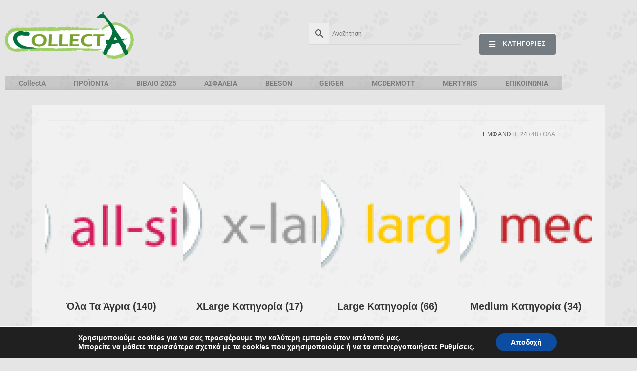

--- FILE ---
content_type: text/html; charset=UTF-8
request_url: https://www.collecta.gr/katigoria/agria-zoa/
body_size: 33608
content:
<!DOCTYPE html>
<html class="html" lang="el">
<head>
	<meta charset="UTF-8">
	<link rel="profile" href="https://gmpg.org/xfn/11">

	<meta name='robots' content='index, follow, max-image-preview:large, max-snippet:-1, max-video-preview:-1' />
<meta name="viewport" content="width=device-width, initial-scale=1">
	<!-- This site is optimized with the Yoast SEO plugin v26.7 - https://yoast.com/wordpress/plugins/seo/ -->
	<title>Άγρια ζώα Archives - CollectA</title>
	<link rel="canonical" href="https://www.collecta.gr/katigoria/agria-zoa/" />
	<link rel="next" href="https://www.collecta.gr/katigoria/agria-zoa/page/2/" />
	<meta property="og:locale" content="el_GR" />
	<meta property="og:type" content="article" />
	<meta property="og:title" content="Άγρια ζώα Archives - CollectA" />
	<meta property="og:url" content="https://www.collecta.gr/katigoria/agria-zoa/" />
	<meta property="og:site_name" content="CollectA" />
	<meta property="og:image" content="https://www.collecta.gr/wp-content/uploads/collecta-logob.png" />
	<meta property="og:image:width" content="350" />
	<meta property="og:image:height" content="127" />
	<meta property="og:image:type" content="image/png" />
	<meta name="twitter:card" content="summary_large_image" />
	<script type="application/ld+json" class="yoast-schema-graph">{"@context":"https://schema.org","@graph":[{"@type":"CollectionPage","@id":"https://www.collecta.gr/katigoria/agria-zoa/","url":"https://www.collecta.gr/katigoria/agria-zoa/","name":"Άγρια ζώα Archives - CollectA","isPartOf":{"@id":"https://www.collecta.gr/#website"},"primaryImageOfPage":{"@id":"https://www.collecta.gr/katigoria/agria-zoa/#primaryimage"},"image":{"@id":"https://www.collecta.gr/katigoria/agria-zoa/#primaryimage"},"thumbnailUrl":"https://www.collecta.gr/wp-content/uploads/80014.jpg","breadcrumb":{"@id":"https://www.collecta.gr/katigoria/agria-zoa/#breadcrumb"},"inLanguage":"el"},{"@type":"ImageObject","inLanguage":"el","@id":"https://www.collecta.gr/katigoria/agria-zoa/#primaryimage","url":"https://www.collecta.gr/wp-content/uploads/80014.jpg","contentUrl":"https://www.collecta.gr/wp-content/uploads/80014.jpg","width":800,"height":800},{"@type":"BreadcrumbList","@id":"https://www.collecta.gr/katigoria/agria-zoa/#breadcrumb","itemListElement":[{"@type":"ListItem","position":1,"name":"Home","item":"https://www.collecta.gr/"},{"@type":"ListItem","position":2,"name":"Άγρια ζώα"}]},{"@type":"WebSite","@id":"https://www.collecta.gr/#website","url":"https://www.collecta.gr/","name":"CollectA","description":"Ελλάδα - Επίσημο site","publisher":{"@id":"https://www.collecta.gr/#organization"},"potentialAction":[{"@type":"SearchAction","target":{"@type":"EntryPoint","urlTemplate":"https://www.collecta.gr/?s={search_term_string}"},"query-input":{"@type":"PropertyValueSpecification","valueRequired":true,"valueName":"search_term_string"}}],"inLanguage":"el"},{"@type":"Organization","@id":"https://www.collecta.gr/#organization","name":"CollectA","url":"https://www.collecta.gr/","logo":{"@type":"ImageObject","inLanguage":"el","@id":"https://www.collecta.gr/#/schema/logo/image/","url":"https://www.collecta.gr/wp-content/uploads/collecta-logob.png","contentUrl":"https://www.collecta.gr/wp-content/uploads/collecta-logob.png","width":350,"height":127,"caption":"CollectA"},"image":{"@id":"https://www.collecta.gr/#/schema/logo/image/"},"sameAs":["https://www.facebook.com/CollectA.gr/"]}]}</script>
	<!-- / Yoast SEO plugin. -->


<link rel="alternate" type="application/rss+xml" title="Ροή RSS &raquo; CollectA" href="https://www.collecta.gr/feed/" />
<link rel="alternate" type="application/rss+xml" title="Ροή Σχολίων &raquo; CollectA" href="https://www.collecta.gr/comments/feed/" />
<link rel="alternate" type="application/rss+xml" title="Ροή για CollectA &raquo; Άγρια ζώα Κατηγορία" href="https://www.collecta.gr/katigoria/agria-zoa/feed/" />
		<!-- This site uses the Google Analytics by ExactMetrics plugin v8.11.1 - Using Analytics tracking - https://www.exactmetrics.com/ -->
							<script src="//www.googletagmanager.com/gtag/js?id=G-S8DB9JKMSD"  data-cfasync="false" data-wpfc-render="false" async></script>
			<script data-cfasync="false" data-wpfc-render="false">
				var em_version = '8.11.1';
				var em_track_user = true;
				var em_no_track_reason = '';
								var ExactMetricsDefaultLocations = {"page_location":"https:\/\/www.collecta.gr\/katigoria\/agria-zoa\/"};
								if ( typeof ExactMetricsPrivacyGuardFilter === 'function' ) {
					var ExactMetricsLocations = (typeof ExactMetricsExcludeQuery === 'object') ? ExactMetricsPrivacyGuardFilter( ExactMetricsExcludeQuery ) : ExactMetricsPrivacyGuardFilter( ExactMetricsDefaultLocations );
				} else {
					var ExactMetricsLocations = (typeof ExactMetricsExcludeQuery === 'object') ? ExactMetricsExcludeQuery : ExactMetricsDefaultLocations;
				}

								var disableStrs = [
										'ga-disable-G-S8DB9JKMSD',
									];

				/* Function to detect opted out users */
				function __gtagTrackerIsOptedOut() {
					for (var index = 0; index < disableStrs.length; index++) {
						if (document.cookie.indexOf(disableStrs[index] + '=true') > -1) {
							return true;
						}
					}

					return false;
				}

				/* Disable tracking if the opt-out cookie exists. */
				if (__gtagTrackerIsOptedOut()) {
					for (var index = 0; index < disableStrs.length; index++) {
						window[disableStrs[index]] = true;
					}
				}

				/* Opt-out function */
				function __gtagTrackerOptout() {
					for (var index = 0; index < disableStrs.length; index++) {
						document.cookie = disableStrs[index] + '=true; expires=Thu, 31 Dec 2099 23:59:59 UTC; path=/';
						window[disableStrs[index]] = true;
					}
				}

				if ('undefined' === typeof gaOptout) {
					function gaOptout() {
						__gtagTrackerOptout();
					}
				}
								window.dataLayer = window.dataLayer || [];

				window.ExactMetricsDualTracker = {
					helpers: {},
					trackers: {},
				};
				if (em_track_user) {
					function __gtagDataLayer() {
						dataLayer.push(arguments);
					}

					function __gtagTracker(type, name, parameters) {
						if (!parameters) {
							parameters = {};
						}

						if (parameters.send_to) {
							__gtagDataLayer.apply(null, arguments);
							return;
						}

						if (type === 'event') {
														parameters.send_to = exactmetrics_frontend.v4_id;
							var hookName = name;
							if (typeof parameters['event_category'] !== 'undefined') {
								hookName = parameters['event_category'] + ':' + name;
							}

							if (typeof ExactMetricsDualTracker.trackers[hookName] !== 'undefined') {
								ExactMetricsDualTracker.trackers[hookName](parameters);
							} else {
								__gtagDataLayer('event', name, parameters);
							}
							
						} else {
							__gtagDataLayer.apply(null, arguments);
						}
					}

					__gtagTracker('js', new Date());
					__gtagTracker('set', {
						'developer_id.dNDMyYj': true,
											});
					if ( ExactMetricsLocations.page_location ) {
						__gtagTracker('set', ExactMetricsLocations);
					}
										__gtagTracker('config', 'G-S8DB9JKMSD', {"forceSSL":"true"} );
										window.gtag = __gtagTracker;										(function () {
						/* https://developers.google.com/analytics/devguides/collection/analyticsjs/ */
						/* ga and __gaTracker compatibility shim. */
						var noopfn = function () {
							return null;
						};
						var newtracker = function () {
							return new Tracker();
						};
						var Tracker = function () {
							return null;
						};
						var p = Tracker.prototype;
						p.get = noopfn;
						p.set = noopfn;
						p.send = function () {
							var args = Array.prototype.slice.call(arguments);
							args.unshift('send');
							__gaTracker.apply(null, args);
						};
						var __gaTracker = function () {
							var len = arguments.length;
							if (len === 0) {
								return;
							}
							var f = arguments[len - 1];
							if (typeof f !== 'object' || f === null || typeof f.hitCallback !== 'function') {
								if ('send' === arguments[0]) {
									var hitConverted, hitObject = false, action;
									if ('event' === arguments[1]) {
										if ('undefined' !== typeof arguments[3]) {
											hitObject = {
												'eventAction': arguments[3],
												'eventCategory': arguments[2],
												'eventLabel': arguments[4],
												'value': arguments[5] ? arguments[5] : 1,
											}
										}
									}
									if ('pageview' === arguments[1]) {
										if ('undefined' !== typeof arguments[2]) {
											hitObject = {
												'eventAction': 'page_view',
												'page_path': arguments[2],
											}
										}
									}
									if (typeof arguments[2] === 'object') {
										hitObject = arguments[2];
									}
									if (typeof arguments[5] === 'object') {
										Object.assign(hitObject, arguments[5]);
									}
									if ('undefined' !== typeof arguments[1].hitType) {
										hitObject = arguments[1];
										if ('pageview' === hitObject.hitType) {
											hitObject.eventAction = 'page_view';
										}
									}
									if (hitObject) {
										action = 'timing' === arguments[1].hitType ? 'timing_complete' : hitObject.eventAction;
										hitConverted = mapArgs(hitObject);
										__gtagTracker('event', action, hitConverted);
									}
								}
								return;
							}

							function mapArgs(args) {
								var arg, hit = {};
								var gaMap = {
									'eventCategory': 'event_category',
									'eventAction': 'event_action',
									'eventLabel': 'event_label',
									'eventValue': 'event_value',
									'nonInteraction': 'non_interaction',
									'timingCategory': 'event_category',
									'timingVar': 'name',
									'timingValue': 'value',
									'timingLabel': 'event_label',
									'page': 'page_path',
									'location': 'page_location',
									'title': 'page_title',
									'referrer' : 'page_referrer',
								};
								for (arg in args) {
																		if (!(!args.hasOwnProperty(arg) || !gaMap.hasOwnProperty(arg))) {
										hit[gaMap[arg]] = args[arg];
									} else {
										hit[arg] = args[arg];
									}
								}
								return hit;
							}

							try {
								f.hitCallback();
							} catch (ex) {
							}
						};
						__gaTracker.create = newtracker;
						__gaTracker.getByName = newtracker;
						__gaTracker.getAll = function () {
							return [];
						};
						__gaTracker.remove = noopfn;
						__gaTracker.loaded = true;
						window['__gaTracker'] = __gaTracker;
					})();
									} else {
										console.log("");
					(function () {
						function __gtagTracker() {
							return null;
						}

						window['__gtagTracker'] = __gtagTracker;
						window['gtag'] = __gtagTracker;
					})();
									}
			</script>
							<!-- / Google Analytics by ExactMetrics -->
		<style id='wp-img-auto-sizes-contain-inline-css'>
img:is([sizes=auto i],[sizes^="auto," i]){contain-intrinsic-size:3000px 1500px}
/*# sourceURL=wp-img-auto-sizes-contain-inline-css */
</style>
<style id='wp-emoji-styles-inline-css'>

	img.wp-smiley, img.emoji {
		display: inline !important;
		border: none !important;
		box-shadow: none !important;
		height: 1em !important;
		width: 1em !important;
		margin: 0 0.07em !important;
		vertical-align: -0.1em !important;
		background: none !important;
		padding: 0 !important;
	}
/*# sourceURL=wp-emoji-styles-inline-css */
</style>
<link rel='stylesheet' id='wp-block-library-css' href='https://www.collecta.gr/wp-includes/css/dist/block-library/style.min.css?ver=6.9' media='all' />
<style id='wp-block-library-theme-inline-css'>
.wp-block-audio :where(figcaption){color:#555;font-size:13px;text-align:center}.is-dark-theme .wp-block-audio :where(figcaption){color:#ffffffa6}.wp-block-audio{margin:0 0 1em}.wp-block-code{border:1px solid #ccc;border-radius:4px;font-family:Menlo,Consolas,monaco,monospace;padding:.8em 1em}.wp-block-embed :where(figcaption){color:#555;font-size:13px;text-align:center}.is-dark-theme .wp-block-embed :where(figcaption){color:#ffffffa6}.wp-block-embed{margin:0 0 1em}.blocks-gallery-caption{color:#555;font-size:13px;text-align:center}.is-dark-theme .blocks-gallery-caption{color:#ffffffa6}:root :where(.wp-block-image figcaption){color:#555;font-size:13px;text-align:center}.is-dark-theme :root :where(.wp-block-image figcaption){color:#ffffffa6}.wp-block-image{margin:0 0 1em}.wp-block-pullquote{border-bottom:4px solid;border-top:4px solid;color:currentColor;margin-bottom:1.75em}.wp-block-pullquote :where(cite),.wp-block-pullquote :where(footer),.wp-block-pullquote__citation{color:currentColor;font-size:.8125em;font-style:normal;text-transform:uppercase}.wp-block-quote{border-left:.25em solid;margin:0 0 1.75em;padding-left:1em}.wp-block-quote cite,.wp-block-quote footer{color:currentColor;font-size:.8125em;font-style:normal;position:relative}.wp-block-quote:where(.has-text-align-right){border-left:none;border-right:.25em solid;padding-left:0;padding-right:1em}.wp-block-quote:where(.has-text-align-center){border:none;padding-left:0}.wp-block-quote.is-large,.wp-block-quote.is-style-large,.wp-block-quote:where(.is-style-plain){border:none}.wp-block-search .wp-block-search__label{font-weight:700}.wp-block-search__button{border:1px solid #ccc;padding:.375em .625em}:where(.wp-block-group.has-background){padding:1.25em 2.375em}.wp-block-separator.has-css-opacity{opacity:.4}.wp-block-separator{border:none;border-bottom:2px solid;margin-left:auto;margin-right:auto}.wp-block-separator.has-alpha-channel-opacity{opacity:1}.wp-block-separator:not(.is-style-wide):not(.is-style-dots){width:100px}.wp-block-separator.has-background:not(.is-style-dots){border-bottom:none;height:1px}.wp-block-separator.has-background:not(.is-style-wide):not(.is-style-dots){height:2px}.wp-block-table{margin:0 0 1em}.wp-block-table td,.wp-block-table th{word-break:normal}.wp-block-table :where(figcaption){color:#555;font-size:13px;text-align:center}.is-dark-theme .wp-block-table :where(figcaption){color:#ffffffa6}.wp-block-video :where(figcaption){color:#555;font-size:13px;text-align:center}.is-dark-theme .wp-block-video :where(figcaption){color:#ffffffa6}.wp-block-video{margin:0 0 1em}:root :where(.wp-block-template-part.has-background){margin-bottom:0;margin-top:0;padding:1.25em 2.375em}
/*# sourceURL=/wp-includes/css/dist/block-library/theme.min.css */
</style>
<style id='classic-theme-styles-inline-css'>
/*! This file is auto-generated */
.wp-block-button__link{color:#fff;background-color:#32373c;border-radius:9999px;box-shadow:none;text-decoration:none;padding:calc(.667em + 2px) calc(1.333em + 2px);font-size:1.125em}.wp-block-file__button{background:#32373c;color:#fff;text-decoration:none}
/*# sourceURL=/wp-includes/css/classic-themes.min.css */
</style>
<style id='global-styles-inline-css'>
:root{--wp--preset--aspect-ratio--square: 1;--wp--preset--aspect-ratio--4-3: 4/3;--wp--preset--aspect-ratio--3-4: 3/4;--wp--preset--aspect-ratio--3-2: 3/2;--wp--preset--aspect-ratio--2-3: 2/3;--wp--preset--aspect-ratio--16-9: 16/9;--wp--preset--aspect-ratio--9-16: 9/16;--wp--preset--color--black: #000000;--wp--preset--color--cyan-bluish-gray: #abb8c3;--wp--preset--color--white: #ffffff;--wp--preset--color--pale-pink: #f78da7;--wp--preset--color--vivid-red: #cf2e2e;--wp--preset--color--luminous-vivid-orange: #ff6900;--wp--preset--color--luminous-vivid-amber: #fcb900;--wp--preset--color--light-green-cyan: #7bdcb5;--wp--preset--color--vivid-green-cyan: #00d084;--wp--preset--color--pale-cyan-blue: #8ed1fc;--wp--preset--color--vivid-cyan-blue: #0693e3;--wp--preset--color--vivid-purple: #9b51e0;--wp--preset--gradient--vivid-cyan-blue-to-vivid-purple: linear-gradient(135deg,rgb(6,147,227) 0%,rgb(155,81,224) 100%);--wp--preset--gradient--light-green-cyan-to-vivid-green-cyan: linear-gradient(135deg,rgb(122,220,180) 0%,rgb(0,208,130) 100%);--wp--preset--gradient--luminous-vivid-amber-to-luminous-vivid-orange: linear-gradient(135deg,rgb(252,185,0) 0%,rgb(255,105,0) 100%);--wp--preset--gradient--luminous-vivid-orange-to-vivid-red: linear-gradient(135deg,rgb(255,105,0) 0%,rgb(207,46,46) 100%);--wp--preset--gradient--very-light-gray-to-cyan-bluish-gray: linear-gradient(135deg,rgb(238,238,238) 0%,rgb(169,184,195) 100%);--wp--preset--gradient--cool-to-warm-spectrum: linear-gradient(135deg,rgb(74,234,220) 0%,rgb(151,120,209) 20%,rgb(207,42,186) 40%,rgb(238,44,130) 60%,rgb(251,105,98) 80%,rgb(254,248,76) 100%);--wp--preset--gradient--blush-light-purple: linear-gradient(135deg,rgb(255,206,236) 0%,rgb(152,150,240) 100%);--wp--preset--gradient--blush-bordeaux: linear-gradient(135deg,rgb(254,205,165) 0%,rgb(254,45,45) 50%,rgb(107,0,62) 100%);--wp--preset--gradient--luminous-dusk: linear-gradient(135deg,rgb(255,203,112) 0%,rgb(199,81,192) 50%,rgb(65,88,208) 100%);--wp--preset--gradient--pale-ocean: linear-gradient(135deg,rgb(255,245,203) 0%,rgb(182,227,212) 50%,rgb(51,167,181) 100%);--wp--preset--gradient--electric-grass: linear-gradient(135deg,rgb(202,248,128) 0%,rgb(113,206,126) 100%);--wp--preset--gradient--midnight: linear-gradient(135deg,rgb(2,3,129) 0%,rgb(40,116,252) 100%);--wp--preset--font-size--small: 13px;--wp--preset--font-size--medium: 20px;--wp--preset--font-size--large: 36px;--wp--preset--font-size--x-large: 42px;--wp--preset--spacing--20: 0.44rem;--wp--preset--spacing--30: 0.67rem;--wp--preset--spacing--40: 1rem;--wp--preset--spacing--50: 1.5rem;--wp--preset--spacing--60: 2.25rem;--wp--preset--spacing--70: 3.38rem;--wp--preset--spacing--80: 5.06rem;--wp--preset--shadow--natural: 6px 6px 9px rgba(0, 0, 0, 0.2);--wp--preset--shadow--deep: 12px 12px 50px rgba(0, 0, 0, 0.4);--wp--preset--shadow--sharp: 6px 6px 0px rgba(0, 0, 0, 0.2);--wp--preset--shadow--outlined: 6px 6px 0px -3px rgb(255, 255, 255), 6px 6px rgb(0, 0, 0);--wp--preset--shadow--crisp: 6px 6px 0px rgb(0, 0, 0);}:where(.is-layout-flex){gap: 0.5em;}:where(.is-layout-grid){gap: 0.5em;}body .is-layout-flex{display: flex;}.is-layout-flex{flex-wrap: wrap;align-items: center;}.is-layout-flex > :is(*, div){margin: 0;}body .is-layout-grid{display: grid;}.is-layout-grid > :is(*, div){margin: 0;}:where(.wp-block-columns.is-layout-flex){gap: 2em;}:where(.wp-block-columns.is-layout-grid){gap: 2em;}:where(.wp-block-post-template.is-layout-flex){gap: 1.25em;}:where(.wp-block-post-template.is-layout-grid){gap: 1.25em;}.has-black-color{color: var(--wp--preset--color--black) !important;}.has-cyan-bluish-gray-color{color: var(--wp--preset--color--cyan-bluish-gray) !important;}.has-white-color{color: var(--wp--preset--color--white) !important;}.has-pale-pink-color{color: var(--wp--preset--color--pale-pink) !important;}.has-vivid-red-color{color: var(--wp--preset--color--vivid-red) !important;}.has-luminous-vivid-orange-color{color: var(--wp--preset--color--luminous-vivid-orange) !important;}.has-luminous-vivid-amber-color{color: var(--wp--preset--color--luminous-vivid-amber) !important;}.has-light-green-cyan-color{color: var(--wp--preset--color--light-green-cyan) !important;}.has-vivid-green-cyan-color{color: var(--wp--preset--color--vivid-green-cyan) !important;}.has-pale-cyan-blue-color{color: var(--wp--preset--color--pale-cyan-blue) !important;}.has-vivid-cyan-blue-color{color: var(--wp--preset--color--vivid-cyan-blue) !important;}.has-vivid-purple-color{color: var(--wp--preset--color--vivid-purple) !important;}.has-black-background-color{background-color: var(--wp--preset--color--black) !important;}.has-cyan-bluish-gray-background-color{background-color: var(--wp--preset--color--cyan-bluish-gray) !important;}.has-white-background-color{background-color: var(--wp--preset--color--white) !important;}.has-pale-pink-background-color{background-color: var(--wp--preset--color--pale-pink) !important;}.has-vivid-red-background-color{background-color: var(--wp--preset--color--vivid-red) !important;}.has-luminous-vivid-orange-background-color{background-color: var(--wp--preset--color--luminous-vivid-orange) !important;}.has-luminous-vivid-amber-background-color{background-color: var(--wp--preset--color--luminous-vivid-amber) !important;}.has-light-green-cyan-background-color{background-color: var(--wp--preset--color--light-green-cyan) !important;}.has-vivid-green-cyan-background-color{background-color: var(--wp--preset--color--vivid-green-cyan) !important;}.has-pale-cyan-blue-background-color{background-color: var(--wp--preset--color--pale-cyan-blue) !important;}.has-vivid-cyan-blue-background-color{background-color: var(--wp--preset--color--vivid-cyan-blue) !important;}.has-vivid-purple-background-color{background-color: var(--wp--preset--color--vivid-purple) !important;}.has-black-border-color{border-color: var(--wp--preset--color--black) !important;}.has-cyan-bluish-gray-border-color{border-color: var(--wp--preset--color--cyan-bluish-gray) !important;}.has-white-border-color{border-color: var(--wp--preset--color--white) !important;}.has-pale-pink-border-color{border-color: var(--wp--preset--color--pale-pink) !important;}.has-vivid-red-border-color{border-color: var(--wp--preset--color--vivid-red) !important;}.has-luminous-vivid-orange-border-color{border-color: var(--wp--preset--color--luminous-vivid-orange) !important;}.has-luminous-vivid-amber-border-color{border-color: var(--wp--preset--color--luminous-vivid-amber) !important;}.has-light-green-cyan-border-color{border-color: var(--wp--preset--color--light-green-cyan) !important;}.has-vivid-green-cyan-border-color{border-color: var(--wp--preset--color--vivid-green-cyan) !important;}.has-pale-cyan-blue-border-color{border-color: var(--wp--preset--color--pale-cyan-blue) !important;}.has-vivid-cyan-blue-border-color{border-color: var(--wp--preset--color--vivid-cyan-blue) !important;}.has-vivid-purple-border-color{border-color: var(--wp--preset--color--vivid-purple) !important;}.has-vivid-cyan-blue-to-vivid-purple-gradient-background{background: var(--wp--preset--gradient--vivid-cyan-blue-to-vivid-purple) !important;}.has-light-green-cyan-to-vivid-green-cyan-gradient-background{background: var(--wp--preset--gradient--light-green-cyan-to-vivid-green-cyan) !important;}.has-luminous-vivid-amber-to-luminous-vivid-orange-gradient-background{background: var(--wp--preset--gradient--luminous-vivid-amber-to-luminous-vivid-orange) !important;}.has-luminous-vivid-orange-to-vivid-red-gradient-background{background: var(--wp--preset--gradient--luminous-vivid-orange-to-vivid-red) !important;}.has-very-light-gray-to-cyan-bluish-gray-gradient-background{background: var(--wp--preset--gradient--very-light-gray-to-cyan-bluish-gray) !important;}.has-cool-to-warm-spectrum-gradient-background{background: var(--wp--preset--gradient--cool-to-warm-spectrum) !important;}.has-blush-light-purple-gradient-background{background: var(--wp--preset--gradient--blush-light-purple) !important;}.has-blush-bordeaux-gradient-background{background: var(--wp--preset--gradient--blush-bordeaux) !important;}.has-luminous-dusk-gradient-background{background: var(--wp--preset--gradient--luminous-dusk) !important;}.has-pale-ocean-gradient-background{background: var(--wp--preset--gradient--pale-ocean) !important;}.has-electric-grass-gradient-background{background: var(--wp--preset--gradient--electric-grass) !important;}.has-midnight-gradient-background{background: var(--wp--preset--gradient--midnight) !important;}.has-small-font-size{font-size: var(--wp--preset--font-size--small) !important;}.has-medium-font-size{font-size: var(--wp--preset--font-size--medium) !important;}.has-large-font-size{font-size: var(--wp--preset--font-size--large) !important;}.has-x-large-font-size{font-size: var(--wp--preset--font-size--x-large) !important;}
:where(.wp-block-post-template.is-layout-flex){gap: 1.25em;}:where(.wp-block-post-template.is-layout-grid){gap: 1.25em;}
:where(.wp-block-term-template.is-layout-flex){gap: 1.25em;}:where(.wp-block-term-template.is-layout-grid){gap: 1.25em;}
:where(.wp-block-columns.is-layout-flex){gap: 2em;}:where(.wp-block-columns.is-layout-grid){gap: 2em;}
:root :where(.wp-block-pullquote){font-size: 1.5em;line-height: 1.6;}
/*# sourceURL=global-styles-inline-css */
</style>
<link rel='stylesheet' id='cool-tag-cloud-css' href='https://www.collecta.gr/wp-content/plugins/cool-tag-cloud/inc/cool-tag-cloud.css?ver=2.25' media='all' />
<link rel='stylesheet' id='animated-woostore-styles-css' href='https://www.collecta.gr/wp-content/plugins/woo-shop-hover-effects/css/style.css?ver=6.9' media='all' />
<link rel='stylesheet' id='animate-css-css' href='https://www.collecta.gr/wp-content/plugins/woo-shop-hover-effects/css/animate.min.css?ver=6.9' media='all' />
<style id='woocommerce-inline-inline-css'>
.woocommerce form .form-row .required { visibility: visible; }
/*# sourceURL=woocommerce-inline-inline-css */
</style>
<link rel='stylesheet' id='aws-style-css' href='https://www.collecta.gr/wp-content/plugins/advanced-woo-search/assets/css/common.min.css?ver=3.51' media='all' />
<link rel='stylesheet' id='oceanwp-style-css' href='https://www.collecta.gr/wp-content/themes/oceanwp/assets/css/style.min.css?ver=1.0' media='all' />
<link rel='stylesheet' id='child-style-css' href='https://www.collecta.gr/wp-content/themes/oceanwp-child-theme-master/style.css?ver=6.9' media='all' />
<link rel='stylesheet' id='oceanwp-woo-mini-cart-css' href='https://www.collecta.gr/wp-content/themes/oceanwp/assets/css/woo/woo-mini-cart.min.css?ver=6.9' media='all' />
<link rel='stylesheet' id='font-awesome-css' href='https://www.collecta.gr/wp-content/themes/oceanwp/assets/fonts/fontawesome/css/all.min.css?ver=6.7.2' media='all' />
<link rel='stylesheet' id='simple-line-icons-css' href='https://www.collecta.gr/wp-content/themes/oceanwp/assets/css/third/simple-line-icons.min.css?ver=2.4.0' media='all' />
<link rel='stylesheet' id='e-animation-grow-css' href='https://www.collecta.gr/wp-content/plugins/elementor/assets/lib/animations/styles/e-animation-grow.min.css?ver=3.34.1' media='all' />
<link rel='stylesheet' id='e-animation-rollIn-css' href='https://www.collecta.gr/wp-content/plugins/elementor/assets/lib/animations/styles/rollIn.min.css?ver=3.34.1' media='all' />
<link rel='stylesheet' id='elementor-frontend-css' href='https://www.collecta.gr/wp-content/plugins/elementor/assets/css/frontend.min.css?ver=3.34.1' media='all' />
<style id='elementor-frontend-inline-css'>
.elementor-widget-image .widget-image-caption{color:var( --e-global-color-text );font-family:var( --e-global-typography-text-font-family ), Sans-serif;font-weight:var( --e-global-typography-text-font-weight );}.elementor-widget-text-editor{font-family:var( --e-global-typography-text-font-family ), Sans-serif;font-weight:var( --e-global-typography-text-font-weight );color:var( --e-global-color-text );}.elementor-widget-text-editor.elementor-drop-cap-view-stacked .elementor-drop-cap{background-color:var( --e-global-color-primary );}.elementor-widget-text-editor.elementor-drop-cap-view-framed .elementor-drop-cap, .elementor-widget-text-editor.elementor-drop-cap-view-default .elementor-drop-cap{color:var( --e-global-color-primary );border-color:var( --e-global-color-primary );}
.elementor-kit-4055{--e-global-color-primary:#6EC1E4;--e-global-color-secondary:#54595F;--e-global-color-text:#7A7A7A;--e-global-color-accent:#61CE70;--e-global-typography-primary-font-family:"Roboto";--e-global-typography-primary-font-weight:600;--e-global-typography-secondary-font-family:"Roboto Slab";--e-global-typography-secondary-font-weight:400;--e-global-typography-text-font-family:"Roboto";--e-global-typography-text-font-weight:400;--e-global-typography-accent-font-family:"Roboto";--e-global-typography-accent-font-weight:500;}.elementor-kit-4055 e-page-transition{background-color:#FFBC7D;}.elementor-section.elementor-section-boxed > .elementor-container{max-width:1140px;}.e-con{--container-max-width:1140px;}.elementor-widget:not(:last-child){margin-block-end:20px;}.elementor-element{--widgets-spacing:20px 20px;--widgets-spacing-row:20px;--widgets-spacing-column:20px;}{}h1.entry-title{display:var(--page-title-display);}@media(max-width:1024px){.elementor-section.elementor-section-boxed > .elementor-container{max-width:1024px;}.e-con{--container-max-width:1024px;}}@media(max-width:767px){.elementor-section.elementor-section-boxed > .elementor-container{max-width:767px;}.e-con{--container-max-width:767px;}}
.elementor-1736 .elementor-element.elementor-element-6e2c4552{margin-top:0px;margin-bottom:0px;padding:15px 0px 15px 0px;}.elementor-widget-image .widget-image-caption{color:var( --e-global-color-text );font-family:var( --e-global-typography-text-font-family ), Sans-serif;font-weight:var( --e-global-typography-text-font-weight );}.elementor-1736 .elementor-element.elementor-element-6fe71178 > .elementor-widget-container{margin:0px 0px 0px 0px;padding:0px 0px 0px 0px;}.elementor-1736 .elementor-element.elementor-element-6fe71178{text-align:start;}.elementor-1736 .elementor-element.elementor-element-6fe71178 img{max-width:74%;opacity:1;border-radius:0px 0px 0px 0px;}.elementor-1736 .elementor-element.elementor-element-6807137e > .elementor-element-populated{margin:21px 0px 0px 0px;--e-column-margin-right:0px;--e-column-margin-left:0px;}.elementor-1736 .elementor-element.elementor-element-ece58a3:hover .elementor-widget-container{background-color:#FFFFFF;}.elementor-1736 .elementor-element.elementor-element-ece58a3 > .elementor-widget-container{margin:0px 0px 0px 200px;padding:0px 0px 0px 0px;transition:background 0.9s;}.elementor-1736 .elementor-element.elementor-element-dd3c1a8 > .elementor-element-populated >  .elementor-background-overlay{opacity:0.5;}.elementor-1736 .elementor-element.elementor-element-dd3c1a8 > .elementor-element-populated{transition:background 0.3s, border 0.3s, border-radius 0.3s, box-shadow 0.3s;}.elementor-1736 .elementor-element.elementor-element-dd3c1a8 > .elementor-element-populated > .elementor-background-overlay{transition:background 0.3s, border-radius 0.3s, opacity 0.3s;}.elementor-1736 .elementor-element.elementor-element-970eabf > .elementor-widget-container{margin:42px 12px 0px 0px;padding:0px 0px 0px 0px;border-radius:0px 0px 0px 0px;}#oew-off-canvas-970eabf.oew-off-canvas-wrap .oew-off-canvas-sidebar{width:287px;background-color:rgba(255,255,255,0.34);box-shadow:0px 0px 29px 7px rgba(0,0,0,0.37);padding:-1px -1px -1px -1px;}.elementor-1736 .elementor-element.elementor-element-970eabf .oew-off-canvas-button .elementor-align-icon-right{margin-left:9px;}.elementor-1736 .elementor-element.elementor-element-970eabf .oew-off-canvas-button .elementor-align-icon-left{margin-right:9px;}.elementor-1736 .elementor-element.elementor-element-970eabf .oew-off-canvas-button a{background-color:#747c82;border-radius:5px 5px 5px 5px;}.elementor-widget-nav-menu .elementor-nav-menu .elementor-item{font-family:var( --e-global-typography-primary-font-family ), Sans-serif;font-weight:var( --e-global-typography-primary-font-weight );}.elementor-widget-nav-menu .elementor-nav-menu--main .elementor-item{color:var( --e-global-color-text );fill:var( --e-global-color-text );}.elementor-widget-nav-menu .elementor-nav-menu--main .elementor-item:hover,
					.elementor-widget-nav-menu .elementor-nav-menu--main .elementor-item.elementor-item-active,
					.elementor-widget-nav-menu .elementor-nav-menu--main .elementor-item.highlighted,
					.elementor-widget-nav-menu .elementor-nav-menu--main .elementor-item:focus{color:var( --e-global-color-accent );fill:var( --e-global-color-accent );}.elementor-widget-nav-menu .elementor-nav-menu--main:not(.e--pointer-framed) .elementor-item:before,
					.elementor-widget-nav-menu .elementor-nav-menu--main:not(.e--pointer-framed) .elementor-item:after{background-color:var( --e-global-color-accent );}.elementor-widget-nav-menu .e--pointer-framed .elementor-item:before,
					.elementor-widget-nav-menu .e--pointer-framed .elementor-item:after{border-color:var( --e-global-color-accent );}.elementor-widget-nav-menu{--e-nav-menu-divider-color:var( --e-global-color-text );}.elementor-widget-nav-menu .elementor-nav-menu--dropdown .elementor-item, .elementor-widget-nav-menu .elementor-nav-menu--dropdown  .elementor-sub-item{font-family:var( --e-global-typography-accent-font-family ), Sans-serif;font-weight:var( --e-global-typography-accent-font-weight );}.elementor-1736 .elementor-element.elementor-element-2d777161 > .elementor-widget-container{background-color:transparent;background-image:linear-gradient(180deg, rgba(137,137,137,0.3) 66%, #bcbcbc 100%);}.elementor-1736 .elementor-element.elementor-element-2d777161 .elementor-menu-toggle{margin:0 auto;}.elementor-1736 .elementor-element.elementor-element-2d777161 .elementor-nav-menu--main .elementor-item:hover,
					.elementor-1736 .elementor-element.elementor-element-2d777161 .elementor-nav-menu--main .elementor-item.elementor-item-active,
					.elementor-1736 .elementor-element.elementor-element-2d777161 .elementor-nav-menu--main .elementor-item.highlighted,
					.elementor-1736 .elementor-element.elementor-element-2d777161 .elementor-nav-menu--main .elementor-item:focus{color:#fff;}.elementor-1736 .elementor-element.elementor-element-2d777161 .elementor-nav-menu--main:not(.e--pointer-framed) .elementor-item:before,
					.elementor-1736 .elementor-element.elementor-element-2d777161 .elementor-nav-menu--main:not(.e--pointer-framed) .elementor-item:after{background-color:rgba(84,89,95,0.41);}.elementor-1736 .elementor-element.elementor-element-2d777161 .e--pointer-framed .elementor-item:before,
					.elementor-1736 .elementor-element.elementor-element-2d777161 .e--pointer-framed .elementor-item:after{border-color:rgba(84,89,95,0.41);}.elementor-1736 .elementor-element.elementor-element-2d777161 .elementor-nav-menu--main .elementor-item{padding-left:21px;padding-right:21px;padding-top:4px;padding-bottom:4px;}.elementor-1736 .elementor-element.elementor-element-2d777161{--e-nav-menu-horizontal-menu-item-margin:calc( 0px / 2 );}.elementor-1736 .elementor-element.elementor-element-2d777161 .elementor-nav-menu--main:not(.elementor-nav-menu--layout-horizontal) .elementor-nav-menu > li:not(:last-child){margin-bottom:0px;}.elementor-1736 .elementor-element.elementor-element-2d777161 .elementor-item:before{border-radius:48px;}.elementor-1736 .elementor-element.elementor-element-2d777161 .e--animation-shutter-in-horizontal .elementor-item:before{border-radius:48px 48px 0 0;}.elementor-1736 .elementor-element.elementor-element-2d777161 .e--animation-shutter-in-horizontal .elementor-item:after{border-radius:0 0 48px 48px;}.elementor-1736 .elementor-element.elementor-element-2d777161 .e--animation-shutter-in-vertical .elementor-item:before{border-radius:0 48px 48px 0;}.elementor-1736 .elementor-element.elementor-element-2d777161 .e--animation-shutter-in-vertical .elementor-item:after{border-radius:48px 0 0 48px;}.elementor-1736 .elementor-element.elementor-element-ee40e0c > .elementor-widget-container{background-color:transparent;margin:0px 0px 0px 0px;background-image:linear-gradient(180deg, rgba(137,137,137,0.3) 66%, #bcbcbc 100%);}.elementor-1736 .elementor-element.elementor-element-ee40e0c .elementor-menu-toggle{margin:0 auto;}.elementor-1736 .elementor-element.elementor-element-ee40e0c .elementor-nav-menu--main .elementor-item:hover,
					.elementor-1736 .elementor-element.elementor-element-ee40e0c .elementor-nav-menu--main .elementor-item.elementor-item-active,
					.elementor-1736 .elementor-element.elementor-element-ee40e0c .elementor-nav-menu--main .elementor-item.highlighted,
					.elementor-1736 .elementor-element.elementor-element-ee40e0c .elementor-nav-menu--main .elementor-item:focus{color:#fff;}.elementor-1736 .elementor-element.elementor-element-ee40e0c .elementor-nav-menu--main:not(.e--pointer-framed) .elementor-item:before,
					.elementor-1736 .elementor-element.elementor-element-ee40e0c .elementor-nav-menu--main:not(.e--pointer-framed) .elementor-item:after{background-color:rgba(84,89,95,0.41);}.elementor-1736 .elementor-element.elementor-element-ee40e0c .e--pointer-framed .elementor-item:before,
					.elementor-1736 .elementor-element.elementor-element-ee40e0c .e--pointer-framed .elementor-item:after{border-color:rgba(84,89,95,0.41);}.elementor-1736 .elementor-element.elementor-element-ee40e0c .elementor-nav-menu--main .elementor-item{padding-left:21px;padding-right:21px;padding-top:4px;padding-bottom:4px;}.elementor-1736 .elementor-element.elementor-element-ee40e0c{--e-nav-menu-horizontal-menu-item-margin:calc( 0px / 2 );}.elementor-1736 .elementor-element.elementor-element-ee40e0c .elementor-nav-menu--main:not(.elementor-nav-menu--layout-horizontal) .elementor-nav-menu > li:not(:last-child){margin-bottom:0px;}.elementor-1736 .elementor-element.elementor-element-ee40e0c .elementor-item:before{border-radius:48px;}.elementor-1736 .elementor-element.elementor-element-ee40e0c .e--animation-shutter-in-horizontal .elementor-item:before{border-radius:48px 48px 0 0;}.elementor-1736 .elementor-element.elementor-element-ee40e0c .e--animation-shutter-in-horizontal .elementor-item:after{border-radius:0 0 48px 48px;}.elementor-1736 .elementor-element.elementor-element-ee40e0c .e--animation-shutter-in-vertical .elementor-item:before{border-radius:0 48px 48px 0;}.elementor-1736 .elementor-element.elementor-element-ee40e0c .e--animation-shutter-in-vertical .elementor-item:after{border-radius:48px 0 0 48px;}.elementor-theme-builder-content-area{height:400px;}.elementor-location-header:before, .elementor-location-footer:before{content:"";display:table;clear:both;}@media(max-width:1024px){.elementor-1736 .elementor-element.elementor-element-6fe71178 > .elementor-widget-container{margin:16px 0px 0px 0px;padding:0px 0px 0px 0px;}.elementor-1736 .elementor-element.elementor-element-ece58a3 > .elementor-widget-container{margin:0px 0px 0px 0px;}#oew-off-canvas-970eabf.oew-off-canvas-wrap .oew-off-canvas-sidebar{width:290px;}}@media(max-width:767px){.elementor-1736 .elementor-element.elementor-element-6fe71178 > .elementor-widget-container{margin:-17px -40px 0px 52px;}.elementor-1736 .elementor-element.elementor-element-6807137e > .elementor-element-populated{margin:-24px 0px 0px 0px;--e-column-margin-right:0px;--e-column-margin-left:0px;}.elementor-1736 .elementor-element.elementor-element-970eabf > .elementor-widget-container{margin:0px 0px 0px 0px;}#oew-off-canvas-970eabf.oew-off-canvas-wrap .oew-off-canvas-sidebar{width:330px;padding:0px 0px 0px 0px;}}@media(min-width:768px){.elementor-1736 .elementor-element.elementor-element-299feb9b{width:36%;}.elementor-1736 .elementor-element.elementor-element-6807137e{width:46.21%;}.elementor-1736 .elementor-element.elementor-element-dd3c1a8{width:17.786%;}}@media(max-width:1024px) and (min-width:768px){.elementor-1736 .elementor-element.elementor-element-6807137e{width:35%;}.elementor-1736 .elementor-element.elementor-element-dd3c1a8{width:29%;}}
.elementor-1739 .elementor-element.elementor-element-735ef45 > .elementor-widget-container{margin:-25px 0px 0px 0px;padding:0px 0px 25px 0px;}.elementor-1739 .elementor-element.elementor-element-bd46b2c{margin-top:-10px;margin-bottom:0px;}.elementor-1739 .elementor-element.elementor-element-520c325b > .elementor-element-populated{margin:-10px 0px 0px 0px;--e-column-margin-right:0px;--e-column-margin-left:0px;}.elementor-widget-text-editor{font-family:var( --e-global-typography-text-font-family ), Sans-serif;font-weight:var( --e-global-typography-text-font-weight );color:var( --e-global-color-text );}.elementor-widget-text-editor.elementor-drop-cap-view-stacked .elementor-drop-cap{background-color:var( --e-global-color-primary );}.elementor-widget-text-editor.elementor-drop-cap-view-framed .elementor-drop-cap, .elementor-widget-text-editor.elementor-drop-cap-view-default .elementor-drop-cap{color:var( --e-global-color-primary );border-color:var( --e-global-color-primary );}.elementor-widget-image .widget-image-caption{color:var( --e-global-color-text );font-family:var( --e-global-typography-text-font-family ), Sans-serif;font-weight:var( --e-global-typography-text-font-weight );}.elementor-1739 .elementor-element.elementor-element-93ff362 > .elementor-widget-container{margin:-15px 0px 0px 0px;}.elementor-1739 .elementor-element.elementor-element-93ff362 img{max-width:68%;}.elementor-1739 .elementor-element.elementor-element-17c0fefa > .elementor-element-populated{margin:-10px 0px 0px 0px;--e-column-margin-right:0px;--e-column-margin-left:0px;}.elementor-1739 .elementor-element.elementor-element-4bd35aa4{--grid-template-columns:repeat(0, auto);--icon-size:44px;--grid-column-gap:5px;--grid-row-gap:0px;}.elementor-1739 .elementor-element.elementor-element-4bd35aa4 .elementor-widget-container{text-align:center;}.elementor-1739 .elementor-element.elementor-element-4bd35aa4 > .elementor-widget-container{margin:-15px 0px 0px 0px;}.elementor-1739 .elementor-element.elementor-element-171a247f > .elementor-element-populated{margin:-10px 0px 0px 0px;--e-column-margin-right:0px;--e-column-margin-left:0px;}.elementor-1739 .elementor-element.elementor-element-6c70beb1 > .elementor-widget-container{margin:-20px 0px 0px 0px;}.elementor-1739 .elementor-element.elementor-element-6c70beb1 img{max-width:39%;}.elementor-1739 .elementor-element.elementor-element-8b69573{margin-top:-30px;margin-bottom:0px;}.elementor-1739 .elementor-element.elementor-element-981e671 > .elementor-element-populated{margin:0px 202px 0px 0px;--e-column-margin-right:202px;--e-column-margin-left:0px;}.elementor-1739 .elementor-element.elementor-element-971fae6 > .elementor-widget-container{margin:35px 0px 0px 55px;}.elementor-theme-builder-content-area{height:400px;}.elementor-location-header:before, .elementor-location-footer:before{content:"";display:table;clear:both;}@media(max-width:1024px){.elementor-1739 .elementor-element.elementor-element-981e671 > .elementor-element-populated{margin:0px 98px 0px 0px;--e-column-margin-right:98px;--e-column-margin-left:0px;padding:0px 0px 0px 0px;}}@media(max-width:767px){.elementor-1739 .elementor-element.elementor-element-981e671{width:100%;}.elementor-1739 .elementor-element.elementor-element-981e671 > .elementor-element-populated{margin:0px 0px 0px 0px;--e-column-margin-right:0px;--e-column-margin-left:0px;padding:0px 0px 0px 0px;}}
/*# sourceURL=elementor-frontend-inline-css */
</style>
<link rel='stylesheet' id='widget-image-css' href='https://www.collecta.gr/wp-content/plugins/elementor/assets/css/widget-image.min.css?ver=3.34.1' media='all' />
<link rel='stylesheet' id='swiper-css' href='https://www.collecta.gr/wp-content/plugins/elementor/assets/lib/swiper/v8/css/swiper.min.css?ver=8.4.5' media='all' />
<link rel='stylesheet' id='e-swiper-css' href='https://www.collecta.gr/wp-content/plugins/elementor/assets/css/conditionals/e-swiper.min.css?ver=3.34.1' media='all' />
<link rel='stylesheet' id='oew-off-canvas-css' href='https://www.collecta.gr/wp-content/plugins/ocean-elementor-widgets/assets/css/off-canvas/style.min.css?ver=6.9' media='all' />
<link rel='stylesheet' id='e-animation-fadeIn-css' href='https://www.collecta.gr/wp-content/plugins/elementor/assets/lib/animations/styles/fadeIn.min.css?ver=3.34.1' media='all' />
<link rel='stylesheet' id='widget-nav-menu-css' href='https://www.collecta.gr/wp-content/plugins/elementor-pro/assets/css/widget-nav-menu.min.css?ver=3.34.0' media='all' />
<link rel='stylesheet' id='e-animation-pulse-css' href='https://www.collecta.gr/wp-content/plugins/elementor/assets/lib/animations/styles/e-animation-pulse.min.css?ver=3.34.1' media='all' />
<link rel='stylesheet' id='e-animation-pop-css' href='https://www.collecta.gr/wp-content/plugins/elementor/assets/lib/animations/styles/e-animation-pop.min.css?ver=3.34.1' media='all' />
<link rel='stylesheet' id='widget-social-icons-css' href='https://www.collecta.gr/wp-content/plugins/elementor/assets/css/widget-social-icons.min.css?ver=3.34.1' media='all' />
<link rel='stylesheet' id='e-apple-webkit-css' href='https://www.collecta.gr/wp-content/plugins/elementor/assets/css/conditionals/apple-webkit.min.css?ver=3.34.1' media='all' />
<link rel='stylesheet' id='e-animation-buzz-css' href='https://www.collecta.gr/wp-content/plugins/elementor/assets/lib/animations/styles/e-animation-buzz.min.css?ver=3.34.1' media='all' />
<link rel='stylesheet' id='elementor-icons-css' href='https://www.collecta.gr/wp-content/plugins/elementor/assets/lib/eicons/css/elementor-icons.min.css?ver=5.45.0' media='all' />
<link rel='stylesheet' id='font-awesome-5-all-css' href='https://www.collecta.gr/wp-content/plugins/elementor/assets/lib/font-awesome/css/all.min.css?ver=3.34.1' media='all' />
<link rel='stylesheet' id='font-awesome-4-shim-css' href='https://www.collecta.gr/wp-content/plugins/elementor/assets/lib/font-awesome/css/v4-shims.min.css?ver=3.34.1' media='all' />
<link rel='stylesheet' id='isb-style-css' href='https://www.collecta.gr/wp-content/plugins/improved-sale-badges/assets/css/style.min.css?ver=3.5.3' media='all' />
<link rel='stylesheet' id='loftloader-lite-animation-css' href='https://www.collecta.gr/wp-content/plugins/loftloader/assets/css/loftloader.min.css?ver=2025121501' media='all' />
<link rel='stylesheet' id='oceanwp-woocommerce-css' href='https://www.collecta.gr/wp-content/themes/oceanwp/assets/css/woo/woocommerce.min.css?ver=6.9' media='all' />
<link rel='stylesheet' id='oceanwp-woo-star-font-css' href='https://www.collecta.gr/wp-content/themes/oceanwp/assets/css/woo/woo-star-font.min.css?ver=6.9' media='all' />
<link rel='stylesheet' id='oceanwp-woo-quick-view-css' href='https://www.collecta.gr/wp-content/themes/oceanwp/assets/css/woo/woo-quick-view.min.css?ver=6.9' media='all' />
<link rel='stylesheet' id='moove_gdpr_frontend-css' href='https://www.collecta.gr/wp-content/plugins/gdpr-cookie-compliance/dist/styles/gdpr-main.css?ver=5.0.9' media='all' />
<style id='moove_gdpr_frontend-inline-css'>
#moove_gdpr_cookie_modal,#moove_gdpr_cookie_info_bar,.gdpr_cookie_settings_shortcode_content{font-family:&#039;Nunito&#039;,sans-serif}#moove_gdpr_save_popup_settings_button{background-color:#373737;color:#fff}#moove_gdpr_save_popup_settings_button:hover{background-color:#000}#moove_gdpr_cookie_info_bar .moove-gdpr-info-bar-container .moove-gdpr-info-bar-content a.mgbutton,#moove_gdpr_cookie_info_bar .moove-gdpr-info-bar-container .moove-gdpr-info-bar-content button.mgbutton{background-color:#0c4da2}#moove_gdpr_cookie_modal .moove-gdpr-modal-content .moove-gdpr-modal-footer-content .moove-gdpr-button-holder a.mgbutton,#moove_gdpr_cookie_modal .moove-gdpr-modal-content .moove-gdpr-modal-footer-content .moove-gdpr-button-holder button.mgbutton,.gdpr_cookie_settings_shortcode_content .gdpr-shr-button.button-green{background-color:#0c4da2;border-color:#0c4da2}#moove_gdpr_cookie_modal .moove-gdpr-modal-content .moove-gdpr-modal-footer-content .moove-gdpr-button-holder a.mgbutton:hover,#moove_gdpr_cookie_modal .moove-gdpr-modal-content .moove-gdpr-modal-footer-content .moove-gdpr-button-holder button.mgbutton:hover,.gdpr_cookie_settings_shortcode_content .gdpr-shr-button.button-green:hover{background-color:#fff;color:#0c4da2}#moove_gdpr_cookie_modal .moove-gdpr-modal-content .moove-gdpr-modal-close i,#moove_gdpr_cookie_modal .moove-gdpr-modal-content .moove-gdpr-modal-close span.gdpr-icon{background-color:#0c4da2;border:1px solid #0c4da2}#moove_gdpr_cookie_info_bar span.moove-gdpr-infobar-allow-all.focus-g,#moove_gdpr_cookie_info_bar span.moove-gdpr-infobar-allow-all:focus,#moove_gdpr_cookie_info_bar button.moove-gdpr-infobar-allow-all.focus-g,#moove_gdpr_cookie_info_bar button.moove-gdpr-infobar-allow-all:focus,#moove_gdpr_cookie_info_bar span.moove-gdpr-infobar-reject-btn.focus-g,#moove_gdpr_cookie_info_bar span.moove-gdpr-infobar-reject-btn:focus,#moove_gdpr_cookie_info_bar button.moove-gdpr-infobar-reject-btn.focus-g,#moove_gdpr_cookie_info_bar button.moove-gdpr-infobar-reject-btn:focus,#moove_gdpr_cookie_info_bar span.change-settings-button.focus-g,#moove_gdpr_cookie_info_bar span.change-settings-button:focus,#moove_gdpr_cookie_info_bar button.change-settings-button.focus-g,#moove_gdpr_cookie_info_bar button.change-settings-button:focus{-webkit-box-shadow:0 0 1px 3px #0c4da2;-moz-box-shadow:0 0 1px 3px #0c4da2;box-shadow:0 0 1px 3px #0c4da2}#moove_gdpr_cookie_modal .moove-gdpr-modal-content .moove-gdpr-modal-close i:hover,#moove_gdpr_cookie_modal .moove-gdpr-modal-content .moove-gdpr-modal-close span.gdpr-icon:hover,#moove_gdpr_cookie_info_bar span[data-href]>u.change-settings-button{color:#0c4da2}#moove_gdpr_cookie_modal .moove-gdpr-modal-content .moove-gdpr-modal-left-content #moove-gdpr-menu li.menu-item-selected a span.gdpr-icon,#moove_gdpr_cookie_modal .moove-gdpr-modal-content .moove-gdpr-modal-left-content #moove-gdpr-menu li.menu-item-selected button span.gdpr-icon{color:inherit}#moove_gdpr_cookie_modal .moove-gdpr-modal-content .moove-gdpr-modal-left-content #moove-gdpr-menu li a span.gdpr-icon,#moove_gdpr_cookie_modal .moove-gdpr-modal-content .moove-gdpr-modal-left-content #moove-gdpr-menu li button span.gdpr-icon{color:inherit}#moove_gdpr_cookie_modal .gdpr-acc-link{line-height:0;font-size:0;color:transparent;position:absolute}#moove_gdpr_cookie_modal .moove-gdpr-modal-content .moove-gdpr-modal-close:hover i,#moove_gdpr_cookie_modal .moove-gdpr-modal-content .moove-gdpr-modal-left-content #moove-gdpr-menu li a,#moove_gdpr_cookie_modal .moove-gdpr-modal-content .moove-gdpr-modal-left-content #moove-gdpr-menu li button,#moove_gdpr_cookie_modal .moove-gdpr-modal-content .moove-gdpr-modal-left-content #moove-gdpr-menu li button i,#moove_gdpr_cookie_modal .moove-gdpr-modal-content .moove-gdpr-modal-left-content #moove-gdpr-menu li a i,#moove_gdpr_cookie_modal .moove-gdpr-modal-content .moove-gdpr-tab-main .moove-gdpr-tab-main-content a:hover,#moove_gdpr_cookie_info_bar.moove-gdpr-dark-scheme .moove-gdpr-info-bar-container .moove-gdpr-info-bar-content a.mgbutton:hover,#moove_gdpr_cookie_info_bar.moove-gdpr-dark-scheme .moove-gdpr-info-bar-container .moove-gdpr-info-bar-content button.mgbutton:hover,#moove_gdpr_cookie_info_bar.moove-gdpr-dark-scheme .moove-gdpr-info-bar-container .moove-gdpr-info-bar-content a:hover,#moove_gdpr_cookie_info_bar.moove-gdpr-dark-scheme .moove-gdpr-info-bar-container .moove-gdpr-info-bar-content button:hover,#moove_gdpr_cookie_info_bar.moove-gdpr-dark-scheme .moove-gdpr-info-bar-container .moove-gdpr-info-bar-content span.change-settings-button:hover,#moove_gdpr_cookie_info_bar.moove-gdpr-dark-scheme .moove-gdpr-info-bar-container .moove-gdpr-info-bar-content button.change-settings-button:hover,#moove_gdpr_cookie_info_bar.moove-gdpr-dark-scheme .moove-gdpr-info-bar-container .moove-gdpr-info-bar-content u.change-settings-button:hover,#moove_gdpr_cookie_info_bar span[data-href]>u.change-settings-button,#moove_gdpr_cookie_info_bar.moove-gdpr-dark-scheme .moove-gdpr-info-bar-container .moove-gdpr-info-bar-content a.mgbutton.focus-g,#moove_gdpr_cookie_info_bar.moove-gdpr-dark-scheme .moove-gdpr-info-bar-container .moove-gdpr-info-bar-content button.mgbutton.focus-g,#moove_gdpr_cookie_info_bar.moove-gdpr-dark-scheme .moove-gdpr-info-bar-container .moove-gdpr-info-bar-content a.focus-g,#moove_gdpr_cookie_info_bar.moove-gdpr-dark-scheme .moove-gdpr-info-bar-container .moove-gdpr-info-bar-content button.focus-g,#moove_gdpr_cookie_info_bar.moove-gdpr-dark-scheme .moove-gdpr-info-bar-container .moove-gdpr-info-bar-content a.mgbutton:focus,#moove_gdpr_cookie_info_bar.moove-gdpr-dark-scheme .moove-gdpr-info-bar-container .moove-gdpr-info-bar-content button.mgbutton:focus,#moove_gdpr_cookie_info_bar.moove-gdpr-dark-scheme .moove-gdpr-info-bar-container .moove-gdpr-info-bar-content a:focus,#moove_gdpr_cookie_info_bar.moove-gdpr-dark-scheme .moove-gdpr-info-bar-container .moove-gdpr-info-bar-content button:focus,#moove_gdpr_cookie_info_bar.moove-gdpr-dark-scheme .moove-gdpr-info-bar-container .moove-gdpr-info-bar-content span.change-settings-button.focus-g,span.change-settings-button:focus,button.change-settings-button.focus-g,button.change-settings-button:focus,#moove_gdpr_cookie_info_bar.moove-gdpr-dark-scheme .moove-gdpr-info-bar-container .moove-gdpr-info-bar-content u.change-settings-button.focus-g,#moove_gdpr_cookie_info_bar.moove-gdpr-dark-scheme .moove-gdpr-info-bar-container .moove-gdpr-info-bar-content u.change-settings-button:focus{color:#0c4da2}#moove_gdpr_cookie_modal .moove-gdpr-branding.focus-g span,#moove_gdpr_cookie_modal .moove-gdpr-modal-content .moove-gdpr-tab-main a.focus-g,#moove_gdpr_cookie_modal .moove-gdpr-modal-content .moove-gdpr-tab-main .gdpr-cd-details-toggle.focus-g{color:#0c4da2}#moove_gdpr_cookie_modal.gdpr_lightbox-hide{display:none}
/*# sourceURL=moove_gdpr_frontend-inline-css */
</style>
<link rel='stylesheet' id='oe-widgets-style-css' href='https://www.collecta.gr/wp-content/plugins/ocean-extra/assets/css/widgets.css?ver=6.9' media='all' />
<link rel='stylesheet' id='ops-product-share-style-css' href='https://www.collecta.gr/wp-content/plugins/ocean-product-sharing/assets/css/style.min.css?ver=6.9' media='all' />
<link rel='stylesheet' id='elementor-gf-local-roboto-css' href='https://www.collecta.gr/wp-content/uploads/elementor/google-fonts/css/roboto.css?ver=1742644601' media='all' />
<link rel='stylesheet' id='elementor-gf-local-robotoslab-css' href='https://www.collecta.gr/wp-content/uploads/elementor/google-fonts/css/robotoslab.css?ver=1742644602' media='all' />
<link rel='stylesheet' id='elementor-icons-shared-0-css' href='https://www.collecta.gr/wp-content/plugins/elementor/assets/lib/font-awesome/css/fontawesome.min.css?ver=5.15.3' media='all' />
<link rel='stylesheet' id='elementor-icons-fa-solid-css' href='https://www.collecta.gr/wp-content/plugins/elementor/assets/lib/font-awesome/css/solid.min.css?ver=5.15.3' media='all' />
<link rel='stylesheet' id='elementor-icons-fa-brands-css' href='https://www.collecta.gr/wp-content/plugins/elementor/assets/lib/font-awesome/css/brands.min.css?ver=5.15.3' media='all' />
<link rel='stylesheet' id='csshero-main-stylesheet-css' href='https://www.collecta.gr/wp-content/uploads/csshero-static-style-oceanwp-child.css?ver=3' media='all' />
<script type="text/template" id="tmpl-variation-template">
	<div class="woocommerce-variation-description">{{{ data.variation.variation_description }}}</div>
	<div class="woocommerce-variation-price">{{{ data.variation.price_html }}}</div>
	<div class="woocommerce-variation-availability">{{{ data.variation.availability_html }}}</div>
</script>
<script type="text/template" id="tmpl-unavailable-variation-template">
	<p role="alert">Λυπούμαστε, αυτό το προϊόν δεν είναι διαθέσιμο. Παρακαλούμε, επιλέξτε έναν διαφορετικό συνδυασμό.</p>
</script>
<script src="https://www.collecta.gr/wp-includes/js/jquery/jquery.min.js?ver=3.7.1" id="jquery-core-js"></script>
<script src="https://www.collecta.gr/wp-includes/js/jquery/jquery-migrate.min.js?ver=3.4.1" id="jquery-migrate-js"></script>
<script id="mo2fa_elementor_script-js-extra">
var my_ajax_object = {"ajax_url":"https://www.collecta.gr/login/","nonce":"528f8a35f4","mo2f_login_option":"0","mo2f_enable_login_with_2nd_factor":""};
//# sourceURL=mo2fa_elementor_script-js-extra
</script>
<script src="https://www.collecta.gr/wp-content/plugins/miniorange-2-factor-authentication/includes/js/mo2fa_elementor.min.js?ver=6.2.2" id="mo2fa_elementor_script-js"></script>
<script src="https://www.collecta.gr/wp-content/plugins/google-analytics-dashboard-for-wp/assets/js/frontend-gtag.min.js?ver=8.11.1" id="exactmetrics-frontend-script-js" async data-wp-strategy="async"></script>
<script data-cfasync="false" data-wpfc-render="false" id='exactmetrics-frontend-script-js-extra'>var exactmetrics_frontend = {"js_events_tracking":"true","download_extensions":"zip,mp3,mpeg,pdf,docx,pptx,xlsx,rar","inbound_paths":"[]","home_url":"https:\/\/www.collecta.gr","hash_tracking":"false","v4_id":"G-S8DB9JKMSD"};</script>
<script id="3d-flip-book-client-locale-loader-js-extra">
var FB3D_CLIENT_LOCALE = {"ajaxurl":"https://www.collecta.gr/wp-admin/admin-ajax.php","dictionary":{"Table of contents":"Table of contents","Close":"Close","Bookmarks":"Bookmarks","Thumbnails":"Thumbnails","Search":"Search","Share":"Share","Facebook":"Facebook","Twitter":"Twitter","Email":"Email","Play":"Play","Previous page":"Previous page","Next page":"Next page","Zoom in":"Zoom in","Zoom out":"Zoom out","Fit view":"Fit view","Auto play":"Auto play","Full screen":"Full screen","More":"More","Smart pan":"Smart pan","Single page":"Single page","Sounds":"Sounds","Stats":"Stats","Print":"Print","Download":"Download","Goto first page":"Goto first page","Goto last page":"Goto last page"},"images":"https://www.collecta.gr/wp-content/plugins/interactive-3d-flipbook-powered-physics-engine/assets/images/","jsData":{"urls":[],"posts":{"ids_mis":[],"ids":[]},"pages":[],"firstPages":[],"bookCtrlProps":[],"bookTemplates":[]},"key":"3d-flip-book","pdfJS":{"pdfJsLib":"https://www.collecta.gr/wp-content/plugins/interactive-3d-flipbook-powered-physics-engine/assets/js/pdf.min.js?ver=4.3.136","pdfJsWorker":"https://www.collecta.gr/wp-content/plugins/interactive-3d-flipbook-powered-physics-engine/assets/js/pdf.worker.js?ver=4.3.136","stablePdfJsLib":"https://www.collecta.gr/wp-content/plugins/interactive-3d-flipbook-powered-physics-engine/assets/js/stable/pdf.min.js?ver=2.5.207","stablePdfJsWorker":"https://www.collecta.gr/wp-content/plugins/interactive-3d-flipbook-powered-physics-engine/assets/js/stable/pdf.worker.js?ver=2.5.207","pdfJsCMapUrl":"https://www.collecta.gr/wp-content/plugins/interactive-3d-flipbook-powered-physics-engine/assets/cmaps/"},"cacheurl":"https://www.collecta.gr/wp-content/uploads/3d-flip-book/cache/","pluginsurl":"https://www.collecta.gr/wp-content/plugins/","pluginurl":"https://www.collecta.gr/wp-content/plugins/interactive-3d-flipbook-powered-physics-engine/","thumbnailSize":{"width":"150","height":"150"},"version":"1.16.17"};
//# sourceURL=3d-flip-book-client-locale-loader-js-extra
</script>
<script src="https://www.collecta.gr/wp-content/plugins/interactive-3d-flipbook-powered-physics-engine/assets/js/client-locale-loader.js?ver=1.16.17" id="3d-flip-book-client-locale-loader-js" async data-wp-strategy="async"></script>
<script id="animated-woostore-scripts-js-extra">
var options = {"delay":"50","title":"none","price":"none","thumb":"pulse","sale":"none","cart":"none"};
//# sourceURL=animated-woostore-scripts-js-extra
</script>
<script src="https://www.collecta.gr/wp-content/plugins/woo-shop-hover-effects/js/script.js?ver=6.9" id="animated-woostore-scripts-js"></script>
<script src="https://www.collecta.gr/wp-content/plugins/woocommerce/assets/js/jquery-blockui/jquery.blockUI.min.js?ver=2.7.0-wc.10.4.3" id="wc-jquery-blockui-js" defer data-wp-strategy="defer"></script>
<script src="https://www.collecta.gr/wp-content/plugins/woocommerce/assets/js/js-cookie/js.cookie.min.js?ver=2.1.4-wc.10.4.3" id="wc-js-cookie-js" defer data-wp-strategy="defer"></script>
<script id="woocommerce-js-extra">
var woocommerce_params = {"ajax_url":"/wp-admin/admin-ajax.php","wc_ajax_url":"/?wc-ajax=%%endpoint%%","i18n_password_show":"\u0395\u03bc\u03c6\u03ac\u03bd\u03b9\u03c3\u03b7 \u03c3\u03c5\u03bd\u03b8\u03b7\u03bc\u03b1\u03c4\u03b9\u03ba\u03bf\u03cd","i18n_password_hide":"\u0391\u03c0\u03cc\u03ba\u03c1\u03c5\u03c8\u03b7 \u03c3\u03c5\u03bd\u03b8\u03b7\u03bc\u03b1\u03c4\u03b9\u03ba\u03bf\u03cd"};
//# sourceURL=woocommerce-js-extra
</script>
<script src="https://www.collecta.gr/wp-content/plugins/woocommerce/assets/js/frontend/woocommerce.min.js?ver=10.4.3" id="woocommerce-js" defer data-wp-strategy="defer"></script>
<script src="https://www.collecta.gr/wp-content/plugins/elementor/assets/lib/font-awesome/js/v4-shims.min.js?ver=3.34.1" id="font-awesome-4-shim-js"></script>
<script src="https://www.collecta.gr/wp-includes/js/underscore.min.js?ver=1.13.7" id="underscore-js"></script>
<script id="wp-util-js-extra">
var _wpUtilSettings = {"ajax":{"url":"/wp-admin/admin-ajax.php"}};
//# sourceURL=wp-util-js-extra
</script>
<script src="https://www.collecta.gr/wp-includes/js/wp-util.min.js?ver=6.9" id="wp-util-js"></script>
<script id="wc-add-to-cart-variation-js-extra">
var wc_add_to_cart_variation_params = {"wc_ajax_url":"/?wc-ajax=%%endpoint%%","i18n_no_matching_variations_text":"\u039b\u03c5\u03c0\u03bf\u03cd\u03bc\u03b1\u03c3\u03c4\u03b5, \u03ba\u03b1\u03bd\u03ad\u03bd\u03b1 \u03c0\u03c1\u03bf\u03ca\u03cc\u03bd \u03b4\u03b5\u03bd \u03c4\u03b1\u03af\u03c1\u03b9\u03b1\u03be\u03b5 \u03bc\u03b5 \u03c4\u03b7\u03bd \u03b5\u03c0\u03b9\u03bb\u03bf\u03b3\u03ae \u03c3\u03b1\u03c2. \u03a0\u03b1\u03c1\u03b1\u03ba\u03b1\u03bb\u03bf\u03cd\u03bc\u03b5, \u03b5\u03c0\u03b9\u03bb\u03ad\u03be\u03c4\u03b5 \u03ad\u03bd\u03b1\u03bd \u03b4\u03b9\u03b1\u03c6\u03bf\u03c1\u03b5\u03c4\u03b9\u03ba\u03cc \u03c3\u03c5\u03bd\u03b4\u03c5\u03b1\u03c3\u03bc\u03cc.","i18n_make_a_selection_text":"\u03a0\u03b1\u03c1\u03b1\u03ba\u03b1\u03bb\u03bf\u03cd\u03bc\u03b5, \u03b5\u03c0\u03b9\u03bb\u03ad\u03be\u03c4\u03b5 \u03ba\u03ac\u03c0\u03bf\u03b9\u03b5\u03c2 \u03b5\u03c0\u03b9\u03bb\u03bf\u03b3\u03ad\u03c2 \u03c0\u03c1\u03bf\u03ca\u03cc\u03bd\u03c4\u03bf\u03c2 \u03c0\u03c1\u03b9\u03bd \u03c0\u03c1\u03bf\u03c3\u03b8\u03ad\u03c3\u03b5\u03c4\u03b5 \u03b1\u03c5\u03c4\u03cc \u03c4\u03bf \u03c0\u03c1\u03bf\u03ca\u03cc\u03bd \u03c3\u03c4\u03bf \u03ba\u03b1\u03bb\u03ac\u03b8\u03b9 \u03c3\u03b1\u03c2.","i18n_unavailable_text":"\u039b\u03c5\u03c0\u03bf\u03cd\u03bc\u03b1\u03c3\u03c4\u03b5, \u03b1\u03c5\u03c4\u03cc \u03c4\u03bf \u03c0\u03c1\u03bf\u03ca\u03cc\u03bd \u03b4\u03b5\u03bd \u03b5\u03af\u03bd\u03b1\u03b9 \u03b4\u03b9\u03b1\u03b8\u03ad\u03c3\u03b9\u03bc\u03bf. \u03a0\u03b1\u03c1\u03b1\u03ba\u03b1\u03bb\u03bf\u03cd\u03bc\u03b5, \u03b5\u03c0\u03b9\u03bb\u03ad\u03be\u03c4\u03b5 \u03ad\u03bd\u03b1\u03bd \u03b4\u03b9\u03b1\u03c6\u03bf\u03c1\u03b5\u03c4\u03b9\u03ba\u03cc \u03c3\u03c5\u03bd\u03b4\u03c5\u03b1\u03c3\u03bc\u03cc.","i18n_reset_alert_text":"Your selection has been reset. Please select some product options before adding this product to your cart."};
//# sourceURL=wc-add-to-cart-variation-js-extra
</script>
<script src="https://www.collecta.gr/wp-content/plugins/woocommerce/assets/js/frontend/add-to-cart-variation.min.js?ver=10.4.3" id="wc-add-to-cart-variation-js" defer data-wp-strategy="defer"></script>
<script src="https://www.collecta.gr/wp-content/plugins/woocommerce/assets/js/flexslider/jquery.flexslider.min.js?ver=2.7.2-wc.10.4.3" id="wc-flexslider-js" defer data-wp-strategy="defer"></script>
<script id="wc-cart-fragments-js-extra">
var wc_cart_fragments_params = {"ajax_url":"/wp-admin/admin-ajax.php","wc_ajax_url":"/?wc-ajax=%%endpoint%%","cart_hash_key":"wc_cart_hash_3d05c74bf233560da3ef0c13aad945ab","fragment_name":"wc_fragments_3d05c74bf233560da3ef0c13aad945ab","request_timeout":"5000"};
//# sourceURL=wc-cart-fragments-js-extra
</script>
<script src="https://www.collecta.gr/wp-content/plugins/woocommerce/assets/js/frontend/cart-fragments.min.js?ver=10.4.3" id="wc-cart-fragments-js" defer data-wp-strategy="defer"></script>
<link rel="https://api.w.org/" href="https://www.collecta.gr/wp-json/" /><link rel="alternate" title="JSON" type="application/json" href="https://www.collecta.gr/wp-json/wp/v2/product_cat/17" /><link rel="EditURI" type="application/rsd+xml" title="RSD" href="https://www.collecta.gr/xmlrpc.php?rsd" />
	    	<style type="text/css">
				ul.products li {
    opacity: 0;
    position: relative;
    -webkit-animation: wcpfadeIn 400ms ease both;
    -webkit-animation-play-state: paused;
    -moz-animation: wcpfadeIn 400ms ease both;
    -moz-animation-play-state: paused;
    -o-animation: wcpfadeIn 400ms ease both;
    -o-animation-play-state: paused;
    animation: wcpfadeIn 400ms ease both;
    animation-play-state: paused;

    
    
    
    
    
    }	    	</style>
    		<noscript><style>.woocommerce-product-gallery{ opacity: 1 !important; }</style></noscript>
	<meta name="generator" content="Elementor 3.34.1; features: additional_custom_breakpoints; settings: css_print_method-internal, google_font-enabled, font_display-auto">
<meta property="fb:app_id" content="273571142731102" />			<style>
				.e-con.e-parent:nth-of-type(n+4):not(.e-lazyloaded):not(.e-no-lazyload),
				.e-con.e-parent:nth-of-type(n+4):not(.e-lazyloaded):not(.e-no-lazyload) * {
					background-image: none !important;
				}
				@media screen and (max-height: 1024px) {
					.e-con.e-parent:nth-of-type(n+3):not(.e-lazyloaded):not(.e-no-lazyload),
					.e-con.e-parent:nth-of-type(n+3):not(.e-lazyloaded):not(.e-no-lazyload) * {
						background-image: none !important;
					}
				}
				@media screen and (max-height: 640px) {
					.e-con.e-parent:nth-of-type(n+2):not(.e-lazyloaded):not(.e-no-lazyload),
					.e-con.e-parent:nth-of-type(n+2):not(.e-lazyloaded):not(.e-no-lazyload) * {
						background-image: none !important;
					}
				}
			</style>
			<link rel="icon" href="https://www.collecta.gr/wp-content/uploads/cropped-favicon-32x32.png" sizes="32x32" />
<link rel="icon" href="https://www.collecta.gr/wp-content/uploads/cropped-favicon-192x192.png" sizes="192x192" />
<link rel="apple-touch-icon" href="https://www.collecta.gr/wp-content/uploads/cropped-favicon-180x180.png" />
<meta name="msapplication-TileImage" content="https://www.collecta.gr/wp-content/uploads/cropped-favicon-270x270.png" />
<meta name="generator" content="Improved Badges for WooCommerce"/><style id="loftloader-lite-custom-bg-color">#loftloader-wrapper .loader-section {
	background: #000000;
}
</style><style id="loftloader-lite-custom-bg-opacity">#loftloader-wrapper .loader-section {
	opacity: 0.25;
}
</style><style id="loftloader-lite-custom-loader">#loftloader-wrapper.pl-imgloading #loader {
	width: 300px;
}
#loftloader-wrapper.pl-imgloading #loader span {
	background-size: cover;
	background-image: url(https://www.collecta.gr/wp-content/uploads/collecta-logob.png);
}
</style>		<style id="wp-custom-css">
			/* product page lowercase sta additional info k kentrarisma */.woocommerce table.shop_attributes th{text-align:center;text-transform:none}/* product page sta additional info kentrarisma */.woocommerce table.shop_attributes td{padding:5px 60px;text-align :center}/* product page sta additional info na min fenete diplo */.woocommerce div.product .woocommerce-tabs .panel h2:first-child{margin:0 0;font-size:0;text-indent:100%;white-space:nowrap;overflow:hidden}/*=================== ARXI CSS oi foto ton proionton exoun aspro background =============*/.pswp--animated-in .pswp__bg,.pswp--animated-in .pswp__zoom-wrap{background-color:whitesmoke}/*=================== Cloud tag stin mesi align =============*/.elementor-element.elementor-element-735ef45{text-align :center}/*=================== provoli proionton ana 24-48-all pio aristera =============*/.woocommerce .oceanwp-toolbar{padding:10px 70px}/*=================== megenthisi proionton kodikos kato kentro megalos mavros =============*/.pswp__caption__center{text-align:center;max-width:420px;margin:0 auto;font-size:35px;padding:10px;line-height:20px;color:#000}/*=================== pio megali foto sta proionta k pio deksia ============= .woocommerce.content-full-width div.product div.images{width:47%;margin:0 52px}*/		</style>
		<!-- OceanWP CSS -->
<style type="text/css">
/* Colors */.woocommerce-MyAccount-navigation ul li a:before,.woocommerce-checkout .woocommerce-info a,.woocommerce-checkout #payment ul.payment_methods .wc_payment_method>input[type=radio]:first-child:checked+label:before,.woocommerce-checkout #payment .payment_method_paypal .about_paypal,.woocommerce ul.products li.product li.category a:hover,.woocommerce ul.products li.product .button:hover,.woocommerce ul.products li.product .product-inner .added_to_cart:hover,.product_meta .posted_in a:hover,.product_meta .tagged_as a:hover,.woocommerce div.product .woocommerce-tabs ul.tabs li a:hover,.woocommerce div.product .woocommerce-tabs ul.tabs li.active a,.woocommerce .oceanwp-grid-list a.active,.woocommerce .oceanwp-grid-list a:hover,.woocommerce .oceanwp-off-canvas-filter:hover,.widget_shopping_cart ul.cart_list li .owp-grid-wrap .owp-grid a.remove:hover,.widget_product_categories li a:hover ~ .count,.widget_layered_nav li a:hover ~ .count,.woocommerce ul.products li.product:not(.product-category) .woo-entry-buttons li a:hover,a:hover,a.light:hover,.theme-heading .text::before,.theme-heading .text::after,#top-bar-content >a:hover,#top-bar-social li.oceanwp-email a:hover,#site-navigation-wrap .dropdown-menu >li >a:hover,#site-header.medium-header #medium-searchform button:hover,.oceanwp-mobile-menu-icon a:hover,.blog-entry.post .blog-entry-header .entry-title a:hover,.blog-entry.post .blog-entry-readmore a:hover,.blog-entry.thumbnail-entry .blog-entry-category a,ul.meta li a:hover,.dropcap,.single nav.post-navigation .nav-links .title,body .related-post-title a:hover,body #wp-calendar caption,body .contact-info-widget.default i,body .contact-info-widget.big-icons i,body .custom-links-widget .oceanwp-custom-links li a:hover,body .custom-links-widget .oceanwp-custom-links li a:hover:before,body .posts-thumbnails-widget li a:hover,body .social-widget li.oceanwp-email a:hover,.comment-author .comment-meta .comment-reply-link,#respond #cancel-comment-reply-link:hover,#footer-widgets .footer-box a:hover,#footer-bottom a:hover,#footer-bottom #footer-bottom-menu a:hover,.sidr a:hover,.sidr-class-dropdown-toggle:hover,.sidr-class-menu-item-has-children.active >a,.sidr-class-menu-item-has-children.active >a >.sidr-class-dropdown-toggle,input[type=checkbox]:checked:before{color:#0a8e08}.woocommerce .oceanwp-grid-list a.active .owp-icon use,.woocommerce .oceanwp-grid-list a:hover .owp-icon use,.single nav.post-navigation .nav-links .title .owp-icon use,.blog-entry.post .blog-entry-readmore a:hover .owp-icon use,body .contact-info-widget.default .owp-icon use,body .contact-info-widget.big-icons .owp-icon use{stroke:#0a8e08}.woocommerce div.product div.images .open-image,.wcmenucart-details.count,.woocommerce-message a,.woocommerce-error a,.woocommerce-info a,.woocommerce .widget_price_filter .ui-slider .ui-slider-handle,.woocommerce .widget_price_filter .ui-slider .ui-slider-range,.owp-product-nav li a.owp-nav-link:hover,.woocommerce div.product.owp-tabs-layout-vertical .woocommerce-tabs ul.tabs li a:after,.woocommerce .widget_product_categories li.current-cat >a ~ .count,.woocommerce .widget_product_categories li.current-cat >a:before,.woocommerce .widget_layered_nav li.chosen a ~ .count,.woocommerce .widget_layered_nav li.chosen a:before,#owp-checkout-timeline .active .timeline-wrapper,.bag-style:hover .wcmenucart-cart-icon .wcmenucart-count,.show-cart .wcmenucart-cart-icon .wcmenucart-count,.woocommerce ul.products li.product:not(.product-category) .image-wrap .button,input[type="button"],input[type="reset"],input[type="submit"],button[type="submit"],.button,#site-navigation-wrap .dropdown-menu >li.btn >a >span,.thumbnail:hover i,.thumbnail:hover .link-post-svg-icon,.post-quote-content,.omw-modal .omw-close-modal,body .contact-info-widget.big-icons li:hover i,body .contact-info-widget.big-icons li:hover .owp-icon,body div.wpforms-container-full .wpforms-form input[type=submit],body div.wpforms-container-full .wpforms-form button[type=submit],body div.wpforms-container-full .wpforms-form .wpforms-page-button,.woocommerce-cart .wp-element-button,.woocommerce-checkout .wp-element-button,.wp-block-button__link{background-color:#0a8e08}.current-shop-items-dropdown{border-top-color:#0a8e08}.woocommerce div.product .woocommerce-tabs ul.tabs li.active a{border-bottom-color:#0a8e08}.wcmenucart-details.count:before{border-color:#0a8e08}.woocommerce ul.products li.product .button:hover{border-color:#0a8e08}.woocommerce ul.products li.product .product-inner .added_to_cart:hover{border-color:#0a8e08}.woocommerce div.product .woocommerce-tabs ul.tabs li.active a{border-color:#0a8e08}.woocommerce .oceanwp-grid-list a.active{border-color:#0a8e08}.woocommerce .oceanwp-grid-list a:hover{border-color:#0a8e08}.woocommerce .oceanwp-off-canvas-filter:hover{border-color:#0a8e08}.owp-product-nav li a.owp-nav-link:hover{border-color:#0a8e08}.widget_shopping_cart_content .buttons .button:first-child:hover{border-color:#0a8e08}.widget_shopping_cart ul.cart_list li .owp-grid-wrap .owp-grid a.remove:hover{border-color:#0a8e08}.widget_product_categories li a:hover ~ .count{border-color:#0a8e08}.woocommerce .widget_product_categories li.current-cat >a ~ .count{border-color:#0a8e08}.woocommerce .widget_product_categories li.current-cat >a:before{border-color:#0a8e08}.widget_layered_nav li a:hover ~ .count{border-color:#0a8e08}.woocommerce .widget_layered_nav li.chosen a ~ .count{border-color:#0a8e08}.woocommerce .widget_layered_nav li.chosen a:before{border-color:#0a8e08}#owp-checkout-timeline.arrow .active .timeline-wrapper:before{border-top-color:#0a8e08;border-bottom-color:#0a8e08}#owp-checkout-timeline.arrow .active .timeline-wrapper:after{border-left-color:#0a8e08;border-right-color:#0a8e08}.bag-style:hover .wcmenucart-cart-icon .wcmenucart-count{border-color:#0a8e08}.bag-style:hover .wcmenucart-cart-icon .wcmenucart-count:after{border-color:#0a8e08}.show-cart .wcmenucart-cart-icon .wcmenucart-count{border-color:#0a8e08}.show-cart .wcmenucart-cart-icon .wcmenucart-count:after{border-color:#0a8e08}.woocommerce ul.products li.product:not(.product-category) .woo-product-gallery .active a{border-color:#0a8e08}.woocommerce ul.products li.product:not(.product-category) .woo-product-gallery a:hover{border-color:#0a8e08}.widget-title{border-color:#0a8e08}blockquote{border-color:#0a8e08}.wp-block-quote{border-color:#0a8e08}#searchform-dropdown{border-color:#0a8e08}.dropdown-menu .sub-menu{border-color:#0a8e08}.blog-entry.large-entry .blog-entry-readmore a:hover{border-color:#0a8e08}.oceanwp-newsletter-form-wrap input[type="email"]:focus{border-color:#0a8e08}.social-widget li.oceanwp-email a:hover{border-color:#0a8e08}#respond #cancel-comment-reply-link:hover{border-color:#0a8e08}body .contact-info-widget.big-icons li:hover i{border-color:#0a8e08}body .contact-info-widget.big-icons li:hover .owp-icon{border-color:#0a8e08}#footer-widgets .oceanwp-newsletter-form-wrap input[type="email"]:focus{border-color:#0a8e08}body,.separate-layout,.has-parallax-footer:not(.separate-layout) #main{background-color:#e5e5e5}a:hover{color:#0a8e08}a:hover .owp-icon use{stroke:#0a8e08}.boxed-layout #wrap,.separate-layout .content-area,.separate-layout .widget-area .sidebar-box,body.separate-blog.separate-layout #blog-entries >*,body.separate-blog.separate-layout .oceanwp-pagination,body.separate-blog.separate-layout .blog-entry.grid-entry .blog-entry-inner,.has-parallax-footer:not(.separate-layout) #main{background-color:rgba(255,255,255,0.45)}body .theme-button,body input[type="submit"],body button[type="submit"],body button,body .button,body div.wpforms-container-full .wpforms-form input[type=submit],body div.wpforms-container-full .wpforms-form button[type=submit],body div.wpforms-container-full .wpforms-form .wpforms-page-button,.woocommerce-cart .wp-element-button,.woocommerce-checkout .wp-element-button,.wp-block-button__link{border-color:#ffffff}body .theme-button:hover,body input[type="submit"]:hover,body button[type="submit"]:hover,body button:hover,body .button:hover,body div.wpforms-container-full .wpforms-form input[type=submit]:hover,body div.wpforms-container-full .wpforms-form input[type=submit]:active,body div.wpforms-container-full .wpforms-form button[type=submit]:hover,body div.wpforms-container-full .wpforms-form button[type=submit]:active,body div.wpforms-container-full .wpforms-form .wpforms-page-button:hover,body div.wpforms-container-full .wpforms-form .wpforms-page-button:active,.woocommerce-cart .wp-element-button:hover,.woocommerce-checkout .wp-element-button:hover,.wp-block-button__link:hover{border-color:#ffffff}/* OceanWP Style Settings CSS */.separate-layout .content-area,.separate-layout.content-left-sidebar .content-area,.content-both-sidebars.scs-style .content-area,.separate-layout.content-both-sidebars.ssc-style .content-area,body.separate-blog.separate-layout #blog-entries >*,body.separate-blog.separate-layout .oceanwp-pagination,body.separate-blog.separate-layout .blog-entry.grid-entry .blog-entry-inner{padding:10pxpx}.separate-layout.content-full-width .content-area{padding:10pxpx !important}.separate-layout .widget-area .sidebar-box{padding:20pxpx}body{background-image:url(https://www.collecta.gr/wp-content/uploads/footsc.png)}body{background-attachment:fixed}body{background-repeat:repeat}.theme-button,input[type="submit"],button[type="submit"],button,.button,body div.wpforms-container-full .wpforms-form input[type=submit],body div.wpforms-container-full .wpforms-form button[type=submit],body div.wpforms-container-full .wpforms-form .wpforms-page-button{border-style:solid}.theme-button,input[type="submit"],button[type="submit"],button,.button,body div.wpforms-container-full .wpforms-form input[type=submit],body div.wpforms-container-full .wpforms-form button[type=submit],body div.wpforms-container-full .wpforms-form .wpforms-page-button{border-width:1px}form input[type="text"],form input[type="password"],form input[type="email"],form input[type="url"],form input[type="date"],form input[type="month"],form input[type="time"],form input[type="datetime"],form input[type="datetime-local"],form input[type="week"],form input[type="number"],form input[type="search"],form input[type="tel"],form input[type="color"],form select,form textarea,.woocommerce .woocommerce-checkout .select2-container--default .select2-selection--single{border-style:solid}body div.wpforms-container-full .wpforms-form input[type=date],body div.wpforms-container-full .wpforms-form input[type=datetime],body div.wpforms-container-full .wpforms-form input[type=datetime-local],body div.wpforms-container-full .wpforms-form input[type=email],body div.wpforms-container-full .wpforms-form input[type=month],body div.wpforms-container-full .wpforms-form input[type=number],body div.wpforms-container-full .wpforms-form input[type=password],body div.wpforms-container-full .wpforms-form input[type=range],body div.wpforms-container-full .wpforms-form input[type=search],body div.wpforms-container-full .wpforms-form input[type=tel],body div.wpforms-container-full .wpforms-form input[type=text],body div.wpforms-container-full .wpforms-form input[type=time],body div.wpforms-container-full .wpforms-form input[type=url],body div.wpforms-container-full .wpforms-form input[type=week],body div.wpforms-container-full .wpforms-form select,body div.wpforms-container-full .wpforms-form textarea{border-style:solid}form input[type="text"],form input[type="password"],form input[type="email"],form input[type="url"],form input[type="date"],form input[type="month"],form input[type="time"],form input[type="datetime"],form input[type="datetime-local"],form input[type="week"],form input[type="number"],form input[type="search"],form input[type="tel"],form input[type="color"],form select,form textarea{border-radius:3px}body div.wpforms-container-full .wpforms-form input[type=date],body div.wpforms-container-full .wpforms-form input[type=datetime],body div.wpforms-container-full .wpforms-form input[type=datetime-local],body div.wpforms-container-full .wpforms-form input[type=email],body div.wpforms-container-full .wpforms-form input[type=month],body div.wpforms-container-full .wpforms-form input[type=number],body div.wpforms-container-full .wpforms-form input[type=password],body div.wpforms-container-full .wpforms-form input[type=range],body div.wpforms-container-full .wpforms-form input[type=search],body div.wpforms-container-full .wpforms-form input[type=tel],body div.wpforms-container-full .wpforms-form input[type=text],body div.wpforms-container-full .wpforms-form input[type=time],body div.wpforms-container-full .wpforms-form input[type=url],body div.wpforms-container-full .wpforms-form input[type=week],body div.wpforms-container-full .wpforms-form select,body div.wpforms-container-full .wpforms-form textarea{border-radius:3px}#scroll-top{width:45px;height:45px;line-height:45px}#scroll-top{font-size:30px}#scroll-top .owp-icon{width:30px;height:30px}/* Header */#site-navigation-wrap .dropdown-menu >li >a,#site-navigation-wrap .dropdown-menu >li >span.opl-logout-link,.oceanwp-mobile-menu-icon a,.mobile-menu-close,.after-header-content-inner >a{line-height:74px}#site-header,.has-transparent-header .is-sticky #site-header,.has-vh-transparent .is-sticky #site-header.vertical-header,#searchform-header-replace{background-color:rgba(73,73,73,0)}#site-header.has-header-media .overlay-header-media{background-color:rgba(0,0,0,0.5)}/* Blog CSS */.ocean-single-post-header ul.meta-item li a:hover{color:#333333}/* Footer Widgets */#footer-widgets{padding:0}#footer-widgets{background-color:rgba(34,34,34,0.11)}#footer-widgets,#footer-widgets p,#footer-widgets li a:before,#footer-widgets .contact-info-widget span.oceanwp-contact-title,#footer-widgets .recent-posts-date,#footer-widgets .recent-posts-comments,#footer-widgets .widget-recent-posts-icons li .fa{color:#6b6b6b}/* WooCommerce */.woocommerce div.product div.summary,.woocommerce.content-full-width div.product div.summary{width:43%}.owp-floating-bar form.cart .quantity .minus:hover,.owp-floating-bar form.cart .quantity .plus:hover{color:#ffffff}#owp-checkout-timeline .timeline-step{color:#cccccc}#owp-checkout-timeline .timeline-step{border-color:#cccccc}/* Typography */.page-header .page-header-title,.page-header.background-image-page-header .page-header-title{font-size:32px;line-height:1.4}.page-header .page-subheading{font-size:15px;line-height:1.8}.site-breadcrumbs,.site-breadcrumbs a{font-size:13px;line-height:1.4}#site-logo a.site-logo-text{font-size:24px;line-height:1.8}.dropdown-menu ul li a.menu-link,#site-header.full_screen-header .fs-dropdown-menu ul.sub-menu li a{font-size:12px;line-height:1.2;letter-spacing:.6px}.sidr-class-dropdown-menu li a,a.sidr-class-toggle-sidr-close,#mobile-dropdown ul li a,body #mobile-fullscreen ul li a{font-size:15px;line-height:1.8}.woocommerce-store-notice.demo_store{line-height:2;letter-spacing:1.5px}.demo_store .woocommerce-store-notice__dismiss-link{line-height:2;letter-spacing:1.5px}.woocommerce ul.products li.product li.title h2,.woocommerce ul.products li.product li.title a{font-size:14px;line-height:1.5}.woocommerce ul.products li.product li.category,.woocommerce ul.products li.product li.category a{font-size:12px;line-height:1}.woocommerce ul.products li.product .price{font-size:18px;line-height:1}.woocommerce ul.products li.product .button,.woocommerce ul.products li.product .product-inner .added_to_cart{font-size:12px;line-height:1.5;letter-spacing:1px}.woocommerce ul.products li.owp-woo-cond-notice span,.woocommerce ul.products li.owp-woo-cond-notice a{font-size:16px;line-height:1;letter-spacing:1px;font-weight:600;text-transform:capitalize}.woocommerce div.product .product_title{font-size:24px;line-height:1.4;letter-spacing:.6px}.woocommerce div.product p.price{font-size:36px;line-height:1}.woocommerce .owp-btn-normal .summary form button.button,.woocommerce .owp-btn-big .summary form button.button,.woocommerce .owp-btn-very-big .summary form button.button{font-size:12px;line-height:1.5;letter-spacing:1px;text-transform:uppercase}.woocommerce div.owp-woo-single-cond-notice span,.woocommerce div.owp-woo-single-cond-notice a{font-size:18px;line-height:2;letter-spacing:1.5px;font-weight:600;text-transform:capitalize}.ocean-preloader--active .preloader-after-content{font-size:20px;line-height:1.8;letter-spacing:.6px}
</style></head>

<body class="archive tax-product_cat term-agria-zoa term-17 wp-custom-logo wp-embed-responsive wp-theme-oceanwp wp-child-theme-oceanwp-child-theme-master theme-oceanwp woocommerce woocommerce-page woocommerce-no-js oceanwp-theme sidebar-mobile separate-layout no-header-border default-breakpoint content-full-width content-max-width page-header-disabled pagination-center woo-dropdown-cat account-original-style loftloader-lite-enabled elementor-default elementor-kit-4055" itemscope="itemscope" itemtype="https://schema.org/WebPage"><div id="loftloader-wrapper" class="pl-imgloading" data-show-close-time="15000" data-max-load-time="0"><div class="loader-section section-fade"></div><div class="loader-inner"><div id="loader"><div class="imgloading-container"><span style="background-image: url(https://www.collecta.gr/wp-content/uploads/collecta-logob.png);"></span></div><img width="300" height="108" data-no-lazy="1" class="skip-lazy" alt="loader image" src="https://www.collecta.gr/wp-content/uploads/collecta-logob.png"></div></div><div class="loader-close-button" style="display: none;"><span class="screen-reader-text">Close</span></div></div>

	
	
	<div id="outer-wrap" class="site clr">

		<a class="skip-link screen-reader-text" href="#main">Skip to content</a>

		
		<div id="wrap" class="clr">

			
			
<header id="site-header" class="effect-ten clr" data-height="74" itemscope="itemscope" itemtype="https://schema.org/WPHeader" role="banner">

			<header data-elementor-type="header" data-elementor-id="1736" class="elementor elementor-1736 elementor-location-header" data-elementor-post-type="elementor_library">
					<section class="elementor-section elementor-top-section elementor-element elementor-element-6e2c4552 elementor-section-boxed elementor-section-height-default elementor-section-height-default" data-id="6e2c4552" data-element_type="section">
						<div class="elementor-container elementor-column-gap-default">
					<div class="elementor-column elementor-col-33 elementor-top-column elementor-element elementor-element-299feb9b" data-id="299feb9b" data-element_type="column">
			<div class="elementor-widget-wrap elementor-element-populated">
						<div class="elementor-element elementor-element-6fe71178 elementor-invisible elementor-widget elementor-widget-image" data-id="6fe71178" data-element_type="widget" data-settings="{&quot;_animation&quot;:&quot;rollIn&quot;}" data-widget_type="image.default">
				<div class="elementor-widget-container">
																<a href="/">
							<img src="https://www.collecta.gr/wp-content/uploads/elementor/thumbs/collecta-logob-opua3ct93ixecn9zbn6p9z5su9wrlhgputc83f594m.png" title="CollectA" alt="Logo CollectA" class="elementor-animation-grow" loading="lazy" />								</a>
															</div>
				</div>
					</div>
		</div>
				<div class="elementor-column elementor-col-33 elementor-top-column elementor-element elementor-element-6807137e" data-id="6807137e" data-element_type="column">
			<div class="elementor-widget-wrap elementor-element-populated">
						<div class="elementor-element elementor-element-ece58a3 elementor-widget elementor-widget-wp-widget-aws_widget" data-id="ece58a3" data-element_type="widget" data-widget_type="wp-widget-aws_widget.default">
				<div class="elementor-widget-container">
					<div class="aws-container" data-url="/?wc-ajax=aws_action" data-siteurl="https://www.collecta.gr" data-lang="" data-show-loader="true" data-show-more="false" data-show-page="true" data-ajax-search="true" data-show-clear="false" data-mobile-screen="false" data-use-analytics="true" data-min-chars="3" data-buttons-order="3" data-timeout="300" data-is-mobile="false" data-page-id="17" data-tax="product_cat" ><form class="aws-search-form" action="https://www.collecta.gr/" method="get" role="search" ><div class="aws-wrapper"><label class="aws-search-label" for="6976f636ca551">Αναζήτηση</label><input type="search" name="s" id="6976f636ca551" value="" class="aws-search-field" placeholder="Αναζήτηση" autocomplete="off" /><input type="hidden" name="post_type" value="product"><input type="hidden" name="type_aws" value="true"><div class="aws-search-clear"><span>×</span></div><div class="aws-loader"></div></div><div class="aws-search-btn aws-form-btn"><span class="aws-search-btn_icon"><svg focusable="false" xmlns="http://www.w3.org/2000/svg" viewBox="0 0 24 24" width="24px"><path d="M15.5 14h-.79l-.28-.27C15.41 12.59 16 11.11 16 9.5 16 5.91 13.09 3 9.5 3S3 5.91 3 9.5 5.91 16 9.5 16c1.61 0 3.09-.59 4.23-1.57l.27.28v.79l5 4.99L20.49 19l-4.99-5zm-6 0C7.01 14 5 11.99 5 9.5S7.01 5 9.5 5 14 7.01 14 9.5 11.99 14 9.5 14z"></path></svg></span></div></form></div>				</div>
				</div>
					</div>
		</div>
				<div class="elementor-column elementor-col-33 elementor-top-column elementor-element elementor-element-dd3c1a8" data-id="dd3c1a8" data-element_type="column" data-settings="{&quot;background_background&quot;:&quot;classic&quot;}">
			<div class="elementor-widget-wrap elementor-element-populated">
					<div class="elementor-background-overlay"></div>
						<div class="elementor-element elementor-element-970eabf oew-align-right oew-mobile-align-center elementor-widget elementor-widget-oew-off-canvas" data-id="970eabf" data-element_type="widget" data-widget_type="oew-off-canvas.default">
				<div class="elementor-widget-container">
					
		<div class="oew-off-canvas-button">
			<a href="#oew-off-canvas-970eabf" class="button">
									<span class="oew-button-icon elementor-align-icon-left">
						<i aria-hidden="true" class="fas fa-bars"></i>					</span>
					
				<span>Κατηγορίες</span>

							</a>
		</div>

		<div id="oew-off-canvas-970eabf" class="oew-off-canvas-wrap">
			<div class="oew-off-canvas-sidebar">
									<button aria-label="Close this window" type="button" class="oew-off-canvas-close">
						<svg focusable="false" aria-hidden="true" role="img" width="14" height="14" xmlns="http://www.w3.org/2000/svg" xmlns:xlink="http://www.w3.org/1999/xlink" viewBox="0 0 512 512" xml:space="preserve">
							<path d="M505.943,6.058c-8.077-8.077-21.172-8.077-29.249,0L6.058,476.693c-8.077,8.077-8.077,21.172,0,29.249
								C10.096,509.982,15.39,512,20.683,512c5.293,0,10.586-2.019,14.625-6.059L505.943,35.306
								C514.019,27.23,514.019,14.135,505.943,6.058z"/>
							<path d="M505.942,476.694L35.306,6.059c-8.076-8.077-21.172-8.077-29.248,0c-8.077,8.076-8.077,21.171,0,29.248l470.636,470.636
								c4.038,4.039,9.332,6.058,14.625,6.058c5.293,0,10.587-2.019,14.624-6.057C514.018,497.866,514.018,484.771,505.942,476.694z"/>
						</svg>
					</button>
					
				<div class="sidebar-box widget_elementor-library clr"><style id="elementor-post-326">.elementor-widget-image .widget-image-caption{color:var( --e-global-color-text );font-family:var( --e-global-typography-text-font-family ), Sans-serif;font-weight:var( --e-global-typography-text-font-weight );}.elementor-326 .elementor-element.elementor-element-9df6831 > .elementor-widget-container{margin:0px 0px 0px 0px;}.elementor-326 .elementor-element.elementor-element-9df6831{text-align:center;}.elementor-326 .elementor-element.elementor-element-9df6831 img{max-width:70%;}.elementor-326 .elementor-element.elementor-element-6659f1d > .elementor-widget-container{margin:-5px 0px 0px 0px;}.elementor-326 .elementor-element.elementor-element-6659f1d img{max-width:70%;opacity:1;}.elementor-326 .elementor-element.elementor-element-b30a5ba > .elementor-widget-container{margin:-5px 0px 0px 0px;}.elementor-326 .elementor-element.elementor-element-b30a5ba img{max-width:70%;opacity:1;}.elementor-326 .elementor-element.elementor-element-d0bb7da > .elementor-widget-container{margin:-5px 0px 0px 0px;}.elementor-326 .elementor-element.elementor-element-d0bb7da img{max-width:70%;opacity:1;}.elementor-326 .elementor-element.elementor-element-2867113 > .elementor-widget-container{margin:-5px 0px 0px 0px;}.elementor-326 .elementor-element.elementor-element-2867113{text-align:center;}.elementor-326 .elementor-element.elementor-element-2867113 img{max-width:70%;}.elementor-326 .elementor-element.elementor-element-efa0817 > .elementor-widget-container{margin:-5px 0px 0px 0px;}.elementor-326 .elementor-element.elementor-element-efa0817 img{max-width:70%;}.elementor-326 .elementor-element.elementor-element-4c3d249 > .elementor-widget-container{margin:-5px 0px 0px 0px;}.elementor-326 .elementor-element.elementor-element-4c3d249 img{max-width:70%;opacity:1;}.elementor-326 .elementor-element.elementor-element-24ff5a6 > .elementor-widget-container{margin:-5px 0px 0px 0px;}.elementor-326 .elementor-element.elementor-element-24ff5a6 img{max-width:70%;opacity:1;}.elementor-326 .elementor-element.elementor-element-fb9c3f4 > .elementor-widget-container{margin:-5px 0px 0px 0px;}.elementor-326 .elementor-element.elementor-element-fb9c3f4 img{max-width:70%;opacity:1;}.elementor-326 .elementor-element.elementor-element-d8b5ad5 > .elementor-widget-container{margin:-5px 0px 0px 0px;}.elementor-326 .elementor-element.elementor-element-d8b5ad5 img{max-width:70%;opacity:1;}.elementor-326 .elementor-element.elementor-element-5c4745e > .elementor-widget-container{margin:-5px 0px 0px 0px;}.elementor-326 .elementor-element.elementor-element-5c4745e img{max-width:70%;opacity:1;}.elementor-326 .elementor-element.elementor-element-85c9fb7 > .elementor-widget-container{margin:-5px 0px 0px 0px;}.elementor-326 .elementor-element.elementor-element-85c9fb7 img{max-width:70%;opacity:1;}.elementor-326 .elementor-element.elementor-element-02aa2f1 > .elementor-widget-container{margin:-10px 0px 0px 0px;}.elementor-326 .elementor-element.elementor-element-02aa2f1{text-align:center;}.elementor-326 .elementor-element.elementor-element-02aa2f1 img{max-width:70%;opacity:1;}.elementor-326 .elementor-element.elementor-element-6f080ab > .elementor-widget-container{margin:-5px 0px 0px 0px;}.elementor-326 .elementor-element.elementor-element-6f080ab img{max-width:70%;opacity:1;}.elementor-326 .elementor-element.elementor-element-15399dc > .elementor-widget-container{margin:-10px 0px 0px 0px;}.elementor-326 .elementor-element.elementor-element-15399dc{text-align:center;}.elementor-326 .elementor-element.elementor-element-15399dc img{max-width:70%;}</style>		<div data-elementor-type="section" data-elementor-id="326" class="elementor elementor-326 elementor-location-header" data-elementor-post-type="elementor_library">
					<section class="elementor-section elementor-top-section elementor-element elementor-element-915e531 elementor-section-boxed elementor-section-height-default elementor-section-height-default" data-id="915e531" data-element_type="section">
						<div class="elementor-container elementor-column-gap-default">
					<div class="elementor-column elementor-col-100 elementor-top-column elementor-element elementor-element-bd6cd2a" data-id="bd6cd2a" data-element_type="column">
			<div class="elementor-widget-wrap elementor-element-populated">
						<div class="elementor-element elementor-element-9df6831 elementor-widget elementor-widget-image" data-id="9df6831" data-element_type="widget" data-widget_type="image.default">
				<div class="elementor-widget-container">
																<a href="/katigoria/2026-nees-miniatoures/">
							<img width="190" height="83" src="https://www.collecta.gr/wp-content/uploads/Category-New-2026.png" class="elementor-animation-pulse attachment-large size-large wp-image-5032" alt="" srcset="https://www.collecta.gr/wp-content/uploads/Category-New-2026.png 190w, https://www.collecta.gr/wp-content/uploads/Category-New-2026-150x66.png 150w" sizes="(max-width: 190px) 100vw, 190px" />								</a>
															</div>
				</div>
					</div>
		</div>
					</div>
		</section>
				<section class="elementor-section elementor-top-section elementor-element elementor-element-aa2997d elementor-section-boxed elementor-section-height-default elementor-section-height-default" data-id="aa2997d" data-element_type="section">
						<div class="elementor-container elementor-column-gap-default">
					<div class="elementor-column elementor-col-100 elementor-top-column elementor-element elementor-element-00f4751" data-id="00f4751" data-element_type="column">
			<div class="elementor-widget-wrap elementor-element-populated">
						<div class="elementor-element elementor-element-6659f1d elementor-widget elementor-widget-image" data-id="6659f1d" data-element_type="widget" data-widget_type="image.default">
				<div class="elementor-widget-container">
																<a href="/katigoria/table-games/">
							<img src="https://www.collecta.gr/wp-content/uploads/elementor/thumbs/Category-table-gamesBIG-qfvpvafqag9aseq65fs48m9sqln1jkum0anx4owq72.png" title="Category-table-gamesBIG" alt="Category-table-gamesBIG" class="elementor-animation-pulse" loading="lazy" />								</a>
															</div>
				</div>
					</div>
		</div>
					</div>
		</section>
				<section class="elementor-section elementor-top-section elementor-element elementor-element-1108438 elementor-section-boxed elementor-section-height-default elementor-section-height-default" data-id="1108438" data-element_type="section">
						<div class="elementor-container elementor-column-gap-default">
					<div class="elementor-column elementor-col-100 elementor-top-column elementor-element elementor-element-8ec62a8" data-id="8ec62a8" data-element_type="column">
			<div class="elementor-widget-wrap elementor-element-populated">
						<div class="elementor-element elementor-element-b30a5ba elementor-widget elementor-widget-image" data-id="b30a5ba" data-element_type="widget" data-widget_type="image.default">
				<div class="elementor-widget-container">
																<a href="/katigoria/riders-acessories/all/">
							<img width="200" height="67" src="https://www.collecta.gr/wp-content/uploads/Category-RidersBIG.png" class="elementor-animation-pulse attachment-large size-large wp-image-4742" alt="" srcset="https://www.collecta.gr/wp-content/uploads/Category-RidersBIG.png 200w, https://www.collecta.gr/wp-content/uploads/Category-RidersBIG-150x50.png 150w" sizes="(max-width: 200px) 100vw, 200px" />								</a>
															</div>
				</div>
					</div>
		</div>
					</div>
		</section>
				<section class="elementor-section elementor-top-section elementor-element elementor-element-0c37641 elementor-section-boxed elementor-section-height-default elementor-section-height-default" data-id="0c37641" data-element_type="section">
						<div class="elementor-container elementor-column-gap-default">
					<div class="elementor-column elementor-col-100 elementor-top-column elementor-element elementor-element-e6f6c0a" data-id="e6f6c0a" data-element_type="column">
			<div class="elementor-widget-wrap elementor-element-populated">
						<div class="elementor-element elementor-element-d0bb7da elementor-widget elementor-widget-image" data-id="d0bb7da" data-element_type="widget" data-widget_type="image.default">
				<div class="elementor-widget-container">
																<a href="/katigoria/kasetines-mini/">
							<img width="200" height="67" src="https://www.collecta.gr/wp-content/uploads/Category-Kasetines.png" class="elementor-animation-pulse attachment-large size-large wp-image-1822" alt="" srcset="https://www.collecta.gr/wp-content/uploads/Category-Kasetines.png 200w, https://www.collecta.gr/wp-content/uploads/Category-Kasetines-150x50.png 150w" sizes="(max-width: 200px) 100vw, 200px" />								</a>
															</div>
				</div>
					</div>
		</div>
					</div>
		</section>
				<section class="elementor-section elementor-top-section elementor-element elementor-element-627a388 elementor-section-boxed elementor-section-height-default elementor-section-height-default" data-id="627a388" data-element_type="section">
						<div class="elementor-container elementor-column-gap-default">
					<div class="elementor-column elementor-col-100 elementor-top-column elementor-element elementor-element-4eba568" data-id="4eba568" data-element_type="column">
			<div class="elementor-widget-wrap elementor-element-populated">
						<div class="elementor-element elementor-element-2867113 elementor-widget elementor-widget-image" data-id="2867113" data-element_type="widget" data-widget_type="image.default">
				<div class="elementor-widget-container">
																<a href="/katigoria-dinosavroi/">
							<img loading="lazy" width="200" height="67" src="https://www.collecta.gr/wp-content/uploads/Category-Dinosavroi.png" class="elementor-animation-pulse attachment-large size-large wp-image-1818" alt="" srcset="https://www.collecta.gr/wp-content/uploads/Category-Dinosavroi.png 200w, https://www.collecta.gr/wp-content/uploads/Category-Dinosavroi-150x50.png 150w" sizes="(max-width: 200px) 100vw, 200px" />								</a>
															</div>
				</div>
					</div>
		</div>
					</div>
		</section>
				<section class="elementor-section elementor-top-section elementor-element elementor-element-463412a elementor-section-boxed elementor-section-height-default elementor-section-height-default" data-id="463412a" data-element_type="section">
						<div class="elementor-container elementor-column-gap-default">
					<div class="elementor-column elementor-col-100 elementor-top-column elementor-element elementor-element-25360a7" data-id="25360a7" data-element_type="column">
			<div class="elementor-widget-wrap elementor-element-populated">
						<div class="elementor-element elementor-element-efa0817 elementor-widget elementor-widget-image" data-id="efa0817" data-element_type="widget" data-widget_type="image.default">
				<div class="elementor-widget-container">
																<a href="/katigoria-agria/">
							<img loading="lazy" width="200" height="68" src="https://www.collecta.gr/wp-content/uploads/Category-Agria.png" class="elementor-animation-pulse attachment-large size-large wp-image-1813" alt="" srcset="https://www.collecta.gr/wp-content/uploads/Category-Agria.png 200w, https://www.collecta.gr/wp-content/uploads/Category-Agria-150x51.png 150w" sizes="(max-width: 200px) 100vw, 200px" />								</a>
															</div>
				</div>
					</div>
		</div>
					</div>
		</section>
				<section class="elementor-section elementor-top-section elementor-element elementor-element-75ae61f elementor-section-boxed elementor-section-height-default elementor-section-height-default" data-id="75ae61f" data-element_type="section">
						<div class="elementor-container elementor-column-gap-default">
					<div class="elementor-column elementor-col-100 elementor-top-column elementor-element elementor-element-b4fee6a" data-id="b4fee6a" data-element_type="column">
			<div class="elementor-widget-wrap elementor-element-populated">
						<div class="elementor-element elementor-element-4c3d249 elementor-widget elementor-widget-image" data-id="4c3d249" data-element_type="widget" data-widget_type="image.default">
				<div class="elementor-widget-container">
																<a href="/katigoria-dasos/">
							<img loading="lazy" width="200" height="68" src="https://www.collecta.gr/wp-content/uploads/Category-Dasous.png" class="elementor-animation-pulse attachment-large size-large wp-image-1817" alt="" srcset="https://www.collecta.gr/wp-content/uploads/Category-Dasous.png 200w, https://www.collecta.gr/wp-content/uploads/Category-Dasous-150x51.png 150w" sizes="(max-width: 200px) 100vw, 200px" />								</a>
															</div>
				</div>
					</div>
		</div>
					</div>
		</section>
				<section class="elementor-section elementor-top-section elementor-element elementor-element-a76fb07 elementor-section-boxed elementor-section-height-default elementor-section-height-default" data-id="a76fb07" data-element_type="section">
						<div class="elementor-container elementor-column-gap-default">
					<div class="elementor-column elementor-col-100 elementor-top-column elementor-element elementor-element-9967c85" data-id="9967c85" data-element_type="column">
			<div class="elementor-widget-wrap elementor-element-populated">
						<div class="elementor-element elementor-element-24ff5a6 elementor-widget elementor-widget-image" data-id="24ff5a6" data-element_type="widget" data-widget_type="image.default">
				<div class="elementor-widget-container">
																<a href="/katigoria-farma/">
							<img loading="lazy" width="200" height="67" src="https://www.collecta.gr/wp-content/uploads/Category-Farma.png" class="elementor-animation-pulse attachment-large size-large wp-image-1820" alt="" srcset="https://www.collecta.gr/wp-content/uploads/Category-Farma.png 200w, https://www.collecta.gr/wp-content/uploads/Category-Farma-150x50.png 150w" sizes="(max-width: 200px) 100vw, 200px" />								</a>
															</div>
				</div>
					</div>
		</div>
					</div>
		</section>
				<section class="elementor-section elementor-top-section elementor-element elementor-element-14a7c56 elementor-section-boxed elementor-section-height-default elementor-section-height-default" data-id="14a7c56" data-element_type="section">
						<div class="elementor-container elementor-column-gap-default">
					<div class="elementor-column elementor-col-100 elementor-top-column elementor-element elementor-element-910dd2d" data-id="910dd2d" data-element_type="column">
			<div class="elementor-widget-wrap elementor-element-populated">
						<div class="elementor-element elementor-element-fb9c3f4 elementor-widget elementor-widget-image" data-id="fb9c3f4" data-element_type="widget" data-widget_type="image.default">
				<div class="elementor-widget-container">
																<a href="/katigoria-thalassis/">
							<img loading="lazy" width="200" height="67" src="https://www.collecta.gr/wp-content/uploads/Category-Thalassia.png" class="elementor-animation-pulse attachment-large size-large wp-image-1825" alt="" srcset="https://www.collecta.gr/wp-content/uploads/Category-Thalassia.png 200w, https://www.collecta.gr/wp-content/uploads/Category-Thalassia-150x50.png 150w" sizes="(max-width: 200px) 100vw, 200px" />								</a>
															</div>
				</div>
					</div>
		</div>
					</div>
		</section>
				<section class="elementor-section elementor-top-section elementor-element elementor-element-6105f4c elementor-section-boxed elementor-section-height-default elementor-section-height-default" data-id="6105f4c" data-element_type="section">
						<div class="elementor-container elementor-column-gap-default">
					<div class="elementor-column elementor-col-100 elementor-top-column elementor-element elementor-element-f544683" data-id="f544683" data-element_type="column">
			<div class="elementor-widget-wrap elementor-element-populated">
						<div class="elementor-element elementor-element-d8b5ad5 elementor-widget elementor-widget-image" data-id="d8b5ad5" data-element_type="widget" data-widget_type="image.default">
				<div class="elementor-widget-container">
																<a href="/katigoria-entoma/">
							<img loading="lazy" width="200" height="67" src="https://www.collecta.gr/wp-content/uploads/Category-Entoma.png" class="elementor-animation-pulse attachment-large size-large wp-image-1819" alt="" srcset="https://www.collecta.gr/wp-content/uploads/Category-Entoma.png 200w, https://www.collecta.gr/wp-content/uploads/Category-Entoma-150x50.png 150w" sizes="(max-width: 200px) 100vw, 200px" />								</a>
															</div>
				</div>
					</div>
		</div>
					</div>
		</section>
				<section class="elementor-section elementor-top-section elementor-element elementor-element-b7aa72a elementor-section-boxed elementor-section-height-default elementor-section-height-default" data-id="b7aa72a" data-element_type="section">
						<div class="elementor-container elementor-column-gap-default">
					<div class="elementor-column elementor-col-100 elementor-top-column elementor-element elementor-element-775e767" data-id="775e767" data-element_type="column">
			<div class="elementor-widget-wrap elementor-element-populated">
						<div class="elementor-element elementor-element-5c4745e elementor-widget elementor-widget-image" data-id="5c4745e" data-element_type="widget" data-widget_type="image.default">
				<div class="elementor-widget-container">
																<a href="/katigoria-skilia/">
							<img loading="lazy" width="200" height="67" src="https://www.collecta.gr/wp-content/uploads/Category-Skilia-Gates.png" class="elementor-animation-pulse attachment-large size-large wp-image-4132" alt="" srcset="https://www.collecta.gr/wp-content/uploads/Category-Skilia-Gates.png 200w, https://www.collecta.gr/wp-content/uploads/Category-Skilia-Gates-150x50.png 150w" sizes="(max-width: 200px) 100vw, 200px" />								</a>
															</div>
				</div>
					</div>
		</div>
					</div>
		</section>
				<section class="elementor-section elementor-top-section elementor-element elementor-element-a991452 elementor-section-boxed elementor-section-height-default elementor-section-height-default" data-id="a991452" data-element_type="section">
						<div class="elementor-container elementor-column-gap-default">
					<div class="elementor-column elementor-col-100 elementor-top-column elementor-element elementor-element-4c855dd" data-id="4c855dd" data-element_type="column">
			<div class="elementor-widget-wrap elementor-element-populated">
						<div class="elementor-element elementor-element-85c9fb7 elementor-widget elementor-widget-image" data-id="85c9fb7" data-element_type="widget" data-widget_type="image.default">
				<div class="elementor-widget-container">
																<a href="/katigoria-aloga/">
							<img loading="lazy" width="200" height="67" src="https://www.collecta.gr/wp-content/uploads/Category-Aloga.png" class="elementor-animation-pulse attachment-large size-large wp-image-1815" alt="" srcset="https://www.collecta.gr/wp-content/uploads/Category-Aloga.png 200w, https://www.collecta.gr/wp-content/uploads/Category-Aloga-150x50.png 150w" sizes="(max-width: 200px) 100vw, 200px" />								</a>
															</div>
				</div>
					</div>
		</div>
					</div>
		</section>
				<section class="elementor-section elementor-top-section elementor-element elementor-element-f92842d elementor-section-boxed elementor-section-height-default elementor-section-height-default" data-id="f92842d" data-element_type="section">
						<div class="elementor-container elementor-column-gap-default">
					<div class="elementor-column elementor-col-100 elementor-top-column elementor-element elementor-element-f9449cf" data-id="f9449cf" data-element_type="column">
			<div class="elementor-widget-wrap elementor-element-populated">
						<div class="elementor-element elementor-element-02aa2f1 elementor-widget elementor-widget-image" data-id="02aa2f1" data-element_type="widget" data-widget_type="image.default">
				<div class="elementor-widget-container">
																<a href="/katigoria/aloga-fantasias/">
							<img loading="lazy" width="200" height="69" src="https://www.collecta.gr/wp-content/uploads/Category-Aloga-Fantasias-1.png" class="elementor-animation-pulse attachment-large size-large wp-image-4711" alt="" srcset="https://www.collecta.gr/wp-content/uploads/Category-Aloga-Fantasias-1.png 200w, https://www.collecta.gr/wp-content/uploads/Category-Aloga-Fantasias-1-150x52.png 150w" sizes="(max-width: 200px) 100vw, 200px" />								</a>
															</div>
				</div>
					</div>
		</div>
					</div>
		</section>
				<section class="elementor-section elementor-top-section elementor-element elementor-element-607df10 elementor-section-boxed elementor-section-height-default elementor-section-height-default" data-id="607df10" data-element_type="section">
						<div class="elementor-container elementor-column-gap-default">
					<div class="elementor-column elementor-col-100 elementor-top-column elementor-element elementor-element-4915a6b" data-id="4915a6b" data-element_type="column">
			<div class="elementor-widget-wrap elementor-element-populated">
						<div class="elementor-element elementor-element-6f080ab elementor-widget elementor-widget-image" data-id="6f080ab" data-element_type="widget" data-widget_type="image.default">
				<div class="elementor-widget-container">
																<a href="/katigoria/aksesouar/">
							<img loading="lazy" width="200" height="67" src="https://www.collecta.gr/wp-content/uploads/Category-Aksesouar.png" class="elementor-animation-pulse attachment-large size-large wp-image-1814" alt="" srcset="https://www.collecta.gr/wp-content/uploads/Category-Aksesouar.png 200w, https://www.collecta.gr/wp-content/uploads/Category-Aksesouar-150x50.png 150w" sizes="(max-width: 200px) 100vw, 200px" />								</a>
															</div>
				</div>
					</div>
		</div>
					</div>
		</section>
				<section class="elementor-section elementor-top-section elementor-element elementor-element-30749fb elementor-section-boxed elementor-section-height-default elementor-section-height-default" data-id="30749fb" data-element_type="section">
						<div class="elementor-container elementor-column-gap-default">
					<div class="elementor-column elementor-col-100 elementor-top-column elementor-element elementor-element-5a83417" data-id="5a83417" data-element_type="column">
			<div class="elementor-widget-wrap elementor-element-populated">
						<div class="elementor-element elementor-element-15399dc elementor-widget elementor-widget-image" data-id="15399dc" data-element_type="widget" data-widget_type="image.default">
				<div class="elementor-widget-container">
																<a href="/katigoria/augmented-reality/">
							<img loading="lazy" width="200" height="67" src="https://www.collecta.gr/wp-content/uploads/Category-AR.png" class="elementor-animation-pulse attachment-large size-large wp-image-1816" alt="" srcset="https://www.collecta.gr/wp-content/uploads/Category-AR.png 200w, https://www.collecta.gr/wp-content/uploads/Category-AR-150x50.png 150w" sizes="(max-width: 200px) 100vw, 200px" />								</a>
															</div>
				</div>
					</div>
		</div>
					</div>
		</section>
				</div>
		</div>			</div>
					</div>

						</div>
				</div>
					</div>
		</div>
					</div>
		</section>
				<section class="elementor-section elementor-top-section elementor-element elementor-element-250cef9 elementor-hidden-tablet elementor-hidden-phone elementor-section-boxed elementor-section-height-default elementor-section-height-default" data-id="250cef9" data-element_type="section">
						<div class="elementor-container elementor-column-gap-default">
					<div class="elementor-column elementor-col-100 elementor-top-column elementor-element elementor-element-38122cd9" data-id="38122cd9" data-element_type="column">
			<div class="elementor-widget-wrap elementor-element-populated">
						<div class="elementor-element elementor-element-2d777161 elementor-nav-menu__align-justify elementor-nav-menu--dropdown-tablet elementor-nav-menu__text-align-aside elementor-nav-menu--toggle elementor-nav-menu--burger elementor-invisible elementor-widget elementor-widget-nav-menu" data-id="2d777161" data-element_type="widget" data-settings="{&quot;_animation&quot;:&quot;fadeIn&quot;,&quot;layout&quot;:&quot;horizontal&quot;,&quot;submenu_icon&quot;:{&quot;value&quot;:&quot;&lt;i class=\&quot;fas fa-caret-down\&quot; aria-hidden=\&quot;true\&quot;&gt;&lt;\/i&gt;&quot;,&quot;library&quot;:&quot;fa-solid&quot;},&quot;toggle&quot;:&quot;burger&quot;}" data-widget_type="nav-menu.default">
				<div class="elementor-widget-container">
								<nav aria-label="Menu" class="elementor-nav-menu--main elementor-nav-menu__container elementor-nav-menu--layout-horizontal e--pointer-background e--animation-sweep-down">
				<ul id="menu-1-2d777161" class="elementor-nav-menu"><li class="menu-item menu-item-type-post_type menu-item-object-page menu-item-home menu-item-68"><a href="https://www.collecta.gr/" class="elementor-item">CollectA</a></li>
<li class="menu-item menu-item-type-post_type menu-item-object-page menu-item-1811"><a href="https://www.collecta.gr/collecta/" class="elementor-item">ΠΡΟΪΟΝΤΑ</a></li>
<li class="menu-item menu-item-type-post_type menu-item-object-page menu-item-1742"><a href="https://www.collecta.gr/collecta-book/" class="elementor-item">ΒΙΒΛΙΟ 2025</a></li>
<li class="menu-item menu-item-type-post_type menu-item-object-page menu-item-70"><a href="https://www.collecta.gr/asfaleia/" class="elementor-item">ΑΣΦΑΛΕΙΑ</a></li>
<li class="menu-item menu-item-type-post_type menu-item-object-page menu-item-228"><a href="https://www.collecta.gr/beeson/" class="elementor-item">BEESON</a></li>
<li class="menu-item menu-item-type-post_type menu-item-object-page menu-item-1714"><a href="https://www.collecta.gr/geiger/" class="elementor-item">GEIGER</a></li>
<li class="menu-item menu-item-type-post_type menu-item-object-page menu-item-230"><a href="https://www.collecta.gr/mcdermott/" class="elementor-item">MCDERMOTT</a></li>
<li class="menu-item menu-item-type-post_type menu-item-object-page menu-item-233"><a href="https://www.collecta.gr/mertyris/" class="elementor-item">MERTYRIS</a></li>
<li class="menu-item menu-item-type-post_type menu-item-object-page menu-item-236"><a href="https://www.collecta.gr/epikoinonia/" class="elementor-item">ΕΠΙΚΟΙΝΩΝΙΑ</a></li>
</ul>			</nav>
					<div class="elementor-menu-toggle" role="button" tabindex="0" aria-label="Menu Toggle" aria-expanded="false">
			<i aria-hidden="true" role="presentation" class="elementor-menu-toggle__icon--open eicon-menu-bar"></i><i aria-hidden="true" role="presentation" class="elementor-menu-toggle__icon--close eicon-close"></i>		</div>
					<nav class="elementor-nav-menu--dropdown elementor-nav-menu__container" aria-hidden="true">
				<ul id="menu-2-2d777161" class="elementor-nav-menu"><li class="menu-item menu-item-type-post_type menu-item-object-page menu-item-home menu-item-68"><a href="https://www.collecta.gr/" class="elementor-item" tabindex="-1">CollectA</a></li>
<li class="menu-item menu-item-type-post_type menu-item-object-page menu-item-1811"><a href="https://www.collecta.gr/collecta/" class="elementor-item" tabindex="-1">ΠΡΟΪΟΝΤΑ</a></li>
<li class="menu-item menu-item-type-post_type menu-item-object-page menu-item-1742"><a href="https://www.collecta.gr/collecta-book/" class="elementor-item" tabindex="-1">ΒΙΒΛΙΟ 2025</a></li>
<li class="menu-item menu-item-type-post_type menu-item-object-page menu-item-70"><a href="https://www.collecta.gr/asfaleia/" class="elementor-item" tabindex="-1">ΑΣΦΑΛΕΙΑ</a></li>
<li class="menu-item menu-item-type-post_type menu-item-object-page menu-item-228"><a href="https://www.collecta.gr/beeson/" class="elementor-item" tabindex="-1">BEESON</a></li>
<li class="menu-item menu-item-type-post_type menu-item-object-page menu-item-1714"><a href="https://www.collecta.gr/geiger/" class="elementor-item" tabindex="-1">GEIGER</a></li>
<li class="menu-item menu-item-type-post_type menu-item-object-page menu-item-230"><a href="https://www.collecta.gr/mcdermott/" class="elementor-item" tabindex="-1">MCDERMOTT</a></li>
<li class="menu-item menu-item-type-post_type menu-item-object-page menu-item-233"><a href="https://www.collecta.gr/mertyris/" class="elementor-item" tabindex="-1">MERTYRIS</a></li>
<li class="menu-item menu-item-type-post_type menu-item-object-page menu-item-236"><a href="https://www.collecta.gr/epikoinonia/" class="elementor-item" tabindex="-1">ΕΠΙΚΟΙΝΩΝΙΑ</a></li>
</ul>			</nav>
						</div>
				</div>
					</div>
		</div>
					</div>
		</section>
				<section class="elementor-section elementor-top-section elementor-element elementor-element-3acb0f9 elementor-hidden-desktop elementor-section-boxed elementor-section-height-default elementor-section-height-default" data-id="3acb0f9" data-element_type="section">
						<div class="elementor-container elementor-column-gap-default">
					<div class="elementor-column elementor-col-100 elementor-top-column elementor-element elementor-element-dcbe354" data-id="dcbe354" data-element_type="column">
			<div class="elementor-widget-wrap elementor-element-populated">
						<div class="elementor-element elementor-element-ee40e0c elementor-nav-menu__align-justify elementor-nav-menu--dropdown-tablet elementor-nav-menu__text-align-aside elementor-nav-menu--toggle elementor-nav-menu--burger elementor-invisible elementor-widget elementor-widget-nav-menu" data-id="ee40e0c" data-element_type="widget" data-settings="{&quot;_animation&quot;:&quot;fadeIn&quot;,&quot;layout&quot;:&quot;horizontal&quot;,&quot;submenu_icon&quot;:{&quot;value&quot;:&quot;&lt;i class=\&quot;fas fa-caret-down\&quot; aria-hidden=\&quot;true\&quot;&gt;&lt;\/i&gt;&quot;,&quot;library&quot;:&quot;fa-solid&quot;},&quot;toggle&quot;:&quot;burger&quot;}" data-widget_type="nav-menu.default">
				<div class="elementor-widget-container">
								<nav aria-label="Menu" class="elementor-nav-menu--main elementor-nav-menu__container elementor-nav-menu--layout-horizontal e--pointer-background e--animation-sweep-down">
				<ul id="menu-1-ee40e0c" class="elementor-nav-menu"><li class="menu-item menu-item-type-post_type menu-item-object-page menu-item-home menu-item-1916"><a href="https://www.collecta.gr/" class="elementor-item">CollectA</a></li>
<li class="menu-item menu-item-type-post_type menu-item-object-page menu-item-1919"><a href="https://www.collecta.gr/collecta/" class="elementor-item">ΠΡΟΪΟΝΤΑ</a></li>
<li class="menu-item menu-item-type-post_type menu-item-object-page menu-item-1920"><a href="https://www.collecta.gr/asfaleia/" class="elementor-item">ΑΣΦΑΛΕΙΑ</a></li>
<li class="menu-item menu-item-type-post_type menu-item-object-page menu-item-1921"><a href="https://www.collecta.gr/beeson/" class="elementor-item">BEESON</a></li>
<li class="menu-item menu-item-type-post_type menu-item-object-page menu-item-1922"><a href="https://www.collecta.gr/geiger/" class="elementor-item">GEIGER</a></li>
<li class="menu-item menu-item-type-post_type menu-item-object-page menu-item-1923"><a href="https://www.collecta.gr/mcdermott/" class="elementor-item">MCDERMOTT</a></li>
<li class="menu-item menu-item-type-post_type menu-item-object-page menu-item-1924"><a href="https://www.collecta.gr/mertyris/" class="elementor-item">MERTYRIS</a></li>
<li class="menu-item menu-item-type-post_type menu-item-object-page menu-item-1925"><a href="https://www.collecta.gr/epikoinonia/" class="elementor-item">ΕΠΙΚΟΙΝΩΝΙΑ</a></li>
</ul>			</nav>
					<div class="elementor-menu-toggle" role="button" tabindex="0" aria-label="Menu Toggle" aria-expanded="false">
			<i aria-hidden="true" role="presentation" class="elementor-menu-toggle__icon--open eicon-menu-bar"></i><i aria-hidden="true" role="presentation" class="elementor-menu-toggle__icon--close eicon-close"></i>		</div>
					<nav class="elementor-nav-menu--dropdown elementor-nav-menu__container" aria-hidden="true">
				<ul id="menu-2-ee40e0c" class="elementor-nav-menu"><li class="menu-item menu-item-type-post_type menu-item-object-page menu-item-home menu-item-1916"><a href="https://www.collecta.gr/" class="elementor-item" tabindex="-1">CollectA</a></li>
<li class="menu-item menu-item-type-post_type menu-item-object-page menu-item-1919"><a href="https://www.collecta.gr/collecta/" class="elementor-item" tabindex="-1">ΠΡΟΪΟΝΤΑ</a></li>
<li class="menu-item menu-item-type-post_type menu-item-object-page menu-item-1920"><a href="https://www.collecta.gr/asfaleia/" class="elementor-item" tabindex="-1">ΑΣΦΑΛΕΙΑ</a></li>
<li class="menu-item menu-item-type-post_type menu-item-object-page menu-item-1921"><a href="https://www.collecta.gr/beeson/" class="elementor-item" tabindex="-1">BEESON</a></li>
<li class="menu-item menu-item-type-post_type menu-item-object-page menu-item-1922"><a href="https://www.collecta.gr/geiger/" class="elementor-item" tabindex="-1">GEIGER</a></li>
<li class="menu-item menu-item-type-post_type menu-item-object-page menu-item-1923"><a href="https://www.collecta.gr/mcdermott/" class="elementor-item" tabindex="-1">MCDERMOTT</a></li>
<li class="menu-item menu-item-type-post_type menu-item-object-page menu-item-1924"><a href="https://www.collecta.gr/mertyris/" class="elementor-item" tabindex="-1">MERTYRIS</a></li>
<li class="menu-item menu-item-type-post_type menu-item-object-page menu-item-1925"><a href="https://www.collecta.gr/epikoinonia/" class="elementor-item" tabindex="-1">ΕΠΙΚΟΙΝΩΝΙΑ</a></li>
</ul>			</nav>
						</div>
				</div>
					</div>
		</div>
					</div>
		</section>
				</header>
		
</header><!-- #site-header -->


			
			<main id="main" class="site-main clr"  role="main">

				

<div id="content-wrap" class="container clr">

	
	<div id="primary" class="content-area clr">

		
		<div id="content" class="clr site-content">

			
			<article class="entry-content entry clr">
<header class="woocommerce-products-header">
	
	</header>
<div class="woocommerce-notices-wrapper"></div><div class="oceanwp-toolbar clr">
<ul class="result-count">
	<li class="view-title">Εμφάνιση</li>
	<li><a class="view-first active" href="https://www.collecta.gr/katigoria/agria-zoa/?products-per-page=24">24</a></li>
	<li><a class="view-second" href="https://www.collecta.gr/katigoria/agria-zoa/?products-per-page=48">48</a></li>
	<li><a class="view-all" href="https://www.collecta.gr/katigoria/agria-zoa/?products-per-page=all">Ολα</a></li>
</ul>
</div>
<ul class="products oceanwp-row clr grid tablet-col tablet-2-col mobile-col mobile-1-col">
<li class="product-category product first col span_1_of_4">
	<a aria-label="Επισκεφθείτε την κατηγορία προϊόντων Όλα Τα Άγρια" href="https://www.collecta.gr/katigoria/agria-zoa/ola-ta-agria/"><div class="product-inner clr"><div class="woo-entry-image clr"><a href="https://www.collecta.gr/katigoria/agria-zoa/ola-ta-agria/"><img loading="lazy" src="https://www.collecta.gr/wp-content/uploads/Button-All-300x300.png" alt="Όλα Τα Άγρια" width="300" height="300" /></a></div><div class="woo-entry-inner clr"><a href="https://www.collecta.gr/katigoria/agria-zoa/ola-ta-agria/">		<h2 class="woocommerce-loop-category__title">
			Όλα Τα Άγρια <mark class="count">(140)</mark>		</h2>
		</a></div></div></a></li>
<li class="product-category product col span_1_of_4">
	<a aria-label="Επισκεφθείτε την κατηγορία προϊόντων XLarge Κατηγορία" href="https://www.collecta.gr/katigoria/agria-zoa/xlarge-katigoria-agria-zoa/"><div class="product-inner clr"><div class="woo-entry-image clr"><a href="https://www.collecta.gr/katigoria/agria-zoa/xlarge-katigoria-agria-zoa/"><img loading="lazy" src="https://www.collecta.gr/wp-content/uploads/Button-XLarge-300x300.png" alt="XLarge Κατηγορία" width="300" height="300" /></a></div><div class="woo-entry-inner clr"><a href="https://www.collecta.gr/katigoria/agria-zoa/xlarge-katigoria-agria-zoa/">		<h2 class="woocommerce-loop-category__title">
			XLarge Κατηγορία <mark class="count">(17)</mark>		</h2>
		</a></div></div></a></li>
<li class="product-category product col span_1_of_4">
	<a aria-label="Επισκεφθείτε την κατηγορία προϊόντων Large Κατηγορία" href="https://www.collecta.gr/katigoria/agria-zoa/large-katigoria-agria-zoa/"><div class="product-inner clr"><div class="woo-entry-image clr"><a href="https://www.collecta.gr/katigoria/agria-zoa/large-katigoria-agria-zoa/"><img loading="lazy" src="https://www.collecta.gr/wp-content/uploads/Button-Large-300x300.png" alt="Large Κατηγορία" width="300" height="300" /></a></div><div class="woo-entry-inner clr"><a href="https://www.collecta.gr/katigoria/agria-zoa/large-katigoria-agria-zoa/">		<h2 class="woocommerce-loop-category__title">
			Large Κατηγορία <mark class="count">(66)</mark>		</h2>
		</a></div></div></a></li>
<li class="product-category product last col span_1_of_4">
	<a aria-label="Επισκεφθείτε την κατηγορία προϊόντων Medium Κατηγορία" href="https://www.collecta.gr/katigoria/agria-zoa/medium-katigoria-agria-zoa/"><div class="product-inner clr"><div class="woo-entry-image clr"><a href="https://www.collecta.gr/katigoria/agria-zoa/medium-katigoria-agria-zoa/"><img loading="lazy" src="https://www.collecta.gr/wp-content/uploads/Button-Medium-300x300.png" alt="Medium Κατηγορία" width="300" height="300" /></a></div><div class="woo-entry-inner clr"><a href="https://www.collecta.gr/katigoria/agria-zoa/medium-katigoria-agria-zoa/">		<h2 class="woocommerce-loop-category__title">
			Medium Κατηγορία <mark class="count">(34)</mark>		</h2>
		</a></div></div></a></li>
<li class="product-category product first col span_1_of_4">
	<a aria-label="Επισκεφθείτε την κατηγορία προϊόντων Small Κατηγορία" href="https://www.collecta.gr/katigoria/agria-zoa/small-katigoria-agria-zoa/"><div class="product-inner clr"><div class="woo-entry-image clr"><a href="https://www.collecta.gr/katigoria/agria-zoa/small-katigoria-agria-zoa/"><img loading="lazy" src="https://www.collecta.gr/wp-content/uploads/Button-Small-300x300.png" alt="Small Κατηγορία" width="300" height="300" /></a></div><div class="woo-entry-inner clr"><a href="https://www.collecta.gr/katigoria/agria-zoa/small-katigoria-agria-zoa/">		<h2 class="woocommerce-loop-category__title">
			Small Κατηγορία <mark class="count">(21)</mark>		</h2>
		</a></div></div></a></li>
</ul>

			</article><!-- #post -->

			
		</div><!-- #content -->

		
	</div><!-- #primary -->

	
</div><!-- #content-wrap -->


	</main><!-- #main -->

	
	
			<footer data-elementor-type="footer" data-elementor-id="1739" class="elementor elementor-1739 elementor-location-footer" data-elementor-post-type="elementor_library">
					<section class="elementor-section elementor-top-section elementor-element elementor-element-95a22b2 elementor-section-boxed elementor-section-height-default elementor-section-height-default" data-id="95a22b2" data-element_type="section">
						<div class="elementor-container elementor-column-gap-default">
					<div class="elementor-column elementor-col-100 elementor-top-column elementor-element elementor-element-7706d42" data-id="7706d42" data-element_type="column">
			<div class="elementor-widget-wrap elementor-element-populated">
						<div class="elementor-element elementor-element-735ef45 elementor-widget elementor-widget-wp-widget-cool_tag_cloud" data-id="735ef45" data-element_type="widget" data-widget_type="wp-widget-cool_tag_cloud.default">
				<div class="elementor-widget-container">
					<h5>Κατηγορίες βάση ετικέτας</h5><div class="cool-tag-cloud"><div class="animation"><div class="ctcgreen"><div class="ctcleft"><div class="arial" style="text-transform:none!important;"><a href="https://www.collecta.gr/product-tag/115-huge/" class="tag-cloud-link tag-link-46 tag-link-position-1" style="font-size: 17px;">1:15 Huge</a><a href="https://www.collecta.gr/product-tag/2018/" class="tag-cloud-link tag-link-122 tag-link-position-2" style="font-size: 17px;">2018</a><a href="https://www.collecta.gr/product-tag/2019/" class="tag-cloud-link tag-link-136 tag-link-position-3" style="font-size: 17px;">2019</a><a href="https://www.collecta.gr/product-tag/2020/" class="tag-cloud-link tag-link-159 tag-link-position-4" style="font-size: 17px;">2020</a><a href="https://www.collecta.gr/product-tag/2021/" class="tag-cloud-link tag-link-177 tag-link-position-5" style="font-size: 17px;">2021</a><a href="https://www.collecta.gr/product-tag/2022/" class="tag-cloud-link tag-link-182 tag-link-position-6" style="font-size: 17px;">2022</a><a href="https://www.collecta.gr/product-tag/2023/" class="tag-cloud-link tag-link-1825 tag-link-position-7" style="font-size: 17px;">2023</a><a href="https://www.collecta.gr/product-tag/2024/" class="tag-cloud-link tag-link-1896 tag-link-position-8" style="font-size: 17px;">2024</a><a href="https://www.collecta.gr/product-tag/2025/" class="tag-cloud-link tag-link-1987 tag-link-position-9" style="font-size: 17px;">2025</a><a href="https://www.collecta.gr/product-tag/2026/" class="tag-cloud-link tag-link-1991 tag-link-position-10" style="font-size: 17px;">2026</a><a href="https://www.collecta.gr/product-tag/accessories/" class="tag-cloud-link tag-link-105 tag-link-position-11" style="font-size: 17px;">Accessories</a><a href="https://www.collecta.gr/product-tag/augmented-reality/" class="tag-cloud-link tag-link-119 tag-link-position-12" style="font-size: 17px;">Augmented Reality</a><a href="https://www.collecta.gr/product-tag/cats/" class="tag-cloud-link tag-link-101 tag-link-position-13" style="font-size: 17px;">Cats</a><a href="https://www.collecta.gr/product-tag/deluxe/" class="tag-cloud-link tag-link-50 tag-link-position-14" style="font-size: 17px;">Deluxe</a><a href="https://www.collecta.gr/product-tag/deluxe-jaw/" class="tag-cloud-link tag-link-49 tag-link-position-15" style="font-size: 17px;">Deluxe Jaw</a><a href="https://www.collecta.gr/product-tag/dinosaur/" class="tag-cloud-link tag-link-47 tag-link-position-16" style="font-size: 17px;">Dinosaur</a><a href="https://www.collecta.gr/product-tag/dogs/" class="tag-cloud-link tag-link-100 tag-link-position-17" style="font-size: 17px;">Dogs</a><a href="https://www.collecta.gr/product-tag/fantasy/" class="tag-cloud-link tag-link-144 tag-link-position-18" style="font-size: 17px;">Fantasy</a><a href="https://www.collecta.gr/product-tag/farm/" class="tag-cloud-link tag-link-94 tag-link-position-19" style="font-size: 17px;">Farm</a><a href="https://www.collecta.gr/product-tag/horses/" class="tag-cloud-link tag-link-104 tag-link-position-20" style="font-size: 17px;">Horses</a><a href="https://www.collecta.gr/product-tag/insects/" class="tag-cloud-link tag-link-98 tag-link-position-21" style="font-size: 17px;">Insects</a><a href="https://www.collecta.gr/product-tag/large/" class="tag-cloud-link tag-link-51 tag-link-position-22" style="font-size: 17px;">Large</a><a href="https://www.collecta.gr/product-tag/medium/" class="tag-cloud-link tag-link-52 tag-link-position-23" style="font-size: 17px;">Medium</a><a href="https://www.collecta.gr/product-tag/memo/" class="tag-cloud-link tag-link-1924 tag-link-position-24" style="font-size: 17px;">Memo</a><a href="https://www.collecta.gr/product-tag/minis/" class="tag-cloud-link tag-link-107 tag-link-position-25" style="font-size: 17px;">Minis</a><a href="https://www.collecta.gr/product-tag/playset/" class="tag-cloud-link tag-link-140 tag-link-position-26" style="font-size: 17px;">Playset</a><a href="https://www.collecta.gr/product-tag/riders/" class="tag-cloud-link tag-link-1914 tag-link-position-27" style="font-size: 17px;">Riders</a><a href="https://www.collecta.gr/product-tag/sea/" class="tag-cloud-link tag-link-96 tag-link-position-28" style="font-size: 17px;">Sea</a><a href="https://www.collecta.gr/product-tag/small/" class="tag-cloud-link tag-link-53 tag-link-position-29" style="font-size: 17px;">Small</a><a href="https://www.collecta.gr/product-tag/table-games/" class="tag-cloud-link tag-link-1923 tag-link-position-30" style="font-size: 17px;">Table Games</a><a href="https://www.collecta.gr/product-tag/wild-animals/" class="tag-cloud-link tag-link-56 tag-link-position-31" style="font-size: 17px;">Wild Animals</a><a href="https://www.collecta.gr/product-tag/woodland/" class="tag-cloud-link tag-link-92 tag-link-position-32" style="font-size: 17px;">Woodland</a><a href="https://www.collecta.gr/product-tag/xlarge/" class="tag-cloud-link tag-link-54 tag-link-position-33" style="font-size: 17px;">XLarge</a><a href="https://www.collecta.gr/product-tag/%ce%ac%ce%b3%cf%81%ce%b9%ce%b1-%ce%b6%cf%8e%ce%b1/" class="tag-cloud-link tag-link-55 tag-link-position-34" style="font-size: 17px;">Άγρια Ζώα</a><a href="https://www.collecta.gr/product-tag/%ce%ac%ce%bb%ce%bf%ce%b3%ce%b1/" class="tag-cloud-link tag-link-103 tag-link-position-35" style="font-size: 17px;">Άλογα</a><a href="https://www.collecta.gr/product-tag/%ce%ac%ce%bb%ce%bf%ce%b3%ce%b1-%cf%86%ce%b1%ce%bd%cf%84%ce%b1%cf%83%ce%af%ce%b1%cf%82/" class="tag-cloud-link tag-link-139 tag-link-position-36" style="font-size: 17px;">Άλογα Φαντασίας</a><a href="https://www.collecta.gr/product-tag/%ce%ad%ce%bd%cf%84%ce%bf%ce%bc%ce%b1/" class="tag-cloud-link tag-link-97 tag-link-position-37" style="font-size: 17px;">Έντομα</a><a href="https://www.collecta.gr/product-tag/%ce%b1%ce%bd%ce%b1%ce%b2%ce%ac%cf%84%ce%b5%cf%82/" class="tag-cloud-link tag-link-1915 tag-link-position-38" style="font-size: 17px;">Αναβάτες</a><a href="https://www.collecta.gr/product-tag/%ce%b1%ce%be%ce%b5%cf%83%ce%bf%cf%85%ce%ac%cf%81/" class="tag-cloud-link tag-link-106 tag-link-position-39" style="font-size: 17px;">Αξεσουάρ</a><a href="https://www.collecta.gr/product-tag/%ce%b3%ce%ac%cf%84%ce%b5%cf%82/" class="tag-cloud-link tag-link-102 tag-link-position-40" style="font-size: 17px;">Γάτες</a><a href="https://www.collecta.gr/product-tag/%ce%b4%ce%b5%ce%b9%ce%bd%cf%8c%cf%83%ce%b1%cf%85%cf%81%ce%bf%cf%82/" class="tag-cloud-link tag-link-45 tag-link-position-41" style="font-size: 17px;">Δεινόσαυρος</a><a href="https://www.collecta.gr/product-tag/%ce%b5%cf%80%ce%b1%cf%85%ce%be%ce%b7%ce%bc%ce%ad%ce%bd%ce%b7-%cf%80%cf%81%ce%b1%ce%b3%ce%bc%ce%b1%cf%84%ce%b9%ce%ba%cf%8c%cf%84%ce%b7%cf%84%ce%b1/" class="tag-cloud-link tag-link-120 tag-link-position-42" style="font-size: 17px;">Επαυξημένη πραγματικότητα</a><a href="https://www.collecta.gr/product-tag/%ce%b5%cf%80%ce%b9%cf%84%cf%81%ce%b1%cf%80%ce%ad%ce%b6%ce%b9%ce%b1/" class="tag-cloud-link tag-link-1922 tag-link-position-43" style="font-size: 17px;">Επιτραπέζια</a><a href="https://www.collecta.gr/product-tag/%ce%b6%cf%8e%ce%b1-%ce%b4%ce%ac%cf%83%ce%bf%cf%85%cf%82/" class="tag-cloud-link tag-link-91 tag-link-position-44" style="font-size: 17px;">Ζώα Δάσους</a><a href="https://www.collecta.gr/product-tag/%ce%b6%cf%8e%ce%b1-%ce%b8%ce%b1%ce%bb%ce%ac%cf%83%cf%83%ce%b7%cf%82/" class="tag-cloud-link tag-link-95 tag-link-position-45" style="font-size: 17px;">Ζώα Θαλάσσης</a><a href="https://www.collecta.gr/product-tag/%ce%b6%cf%8e%ce%b1-%cf%86%ce%ac%cf%81%ce%bc%ce%b1%cf%82/" class="tag-cloud-link tag-link-93 tag-link-position-46" style="font-size: 17px;">Ζώα Φάρμας</a><a href="https://www.collecta.gr/product-tag/%ce%ba%ce%b1%cf%83%ce%b5%cf%84%ce%af%ce%bd%ce%b1-%ce%bc%ce%b5-%ce%bc%ce%af%ce%bd%ce%b9/" class="tag-cloud-link tag-link-108 tag-link-position-47" style="font-size: 17px;">Κασετίνα Με Μίνι</a><a href="https://www.collecta.gr/product-tag/%ce%ba%ce%b9%ce%bd%ce%bf%cf%8d%ce%bc%ce%b5%ce%bd%ce%bf-%cf%83%ce%b1%ce%b3%cf%8c%ce%bd%ce%b9/" class="tag-cloud-link tag-link-48 tag-link-position-48" style="font-size: 17px;">Κινούμενο Σαγόνι</a><a href="https://www.collecta.gr/product-tag/%ce%bc%ce%ad%ce%bc%ce%bf/" class="tag-cloud-link tag-link-1925 tag-link-position-49" style="font-size: 17px;">Μέμο</a><a href="https://www.collecta.gr/product-tag/%cf%83%ce%b5%cf%84-%cf%80%ce%b1%ce%b9%cf%87%ce%bd%ce%b9%ce%b4%ce%b9%ce%bf%cf%8d/" class="tag-cloud-link tag-link-141 tag-link-position-50" style="font-size: 17px;">Σετ παιχνιδιού</a><a href="https://www.collecta.gr/product-tag/%cf%83%ce%ba%cf%85%ce%bb%ce%b9%ce%ac/" class="tag-cloud-link tag-link-99 tag-link-position-51" style="font-size: 17px;">Σκυλιά</a></div></div></div></div></div>				</div>
				</div>
					</div>
		</div>
					</div>
		</section>
				<section class="elementor-section elementor-top-section elementor-element elementor-element-bd46b2c elementor-section-boxed elementor-section-height-default elementor-section-height-default" data-id="bd46b2c" data-element_type="section">
						<div class="elementor-container elementor-column-gap-default">
					<div class="elementor-column elementor-col-33 elementor-top-column elementor-element elementor-element-520c325b" data-id="520c325b" data-element_type="column">
			<div class="elementor-widget-wrap elementor-element-populated">
						<div class="elementor-element elementor-element-6728aa7e elementor-widget elementor-widget-text-editor" data-id="6728aa7e" data-element_type="widget" data-widget_type="text-editor.default">
				<div class="elementor-widget-container">
									<p style="text-align: center;">Επίσημο site CollectA</p>								</div>
				</div>
				<div class="elementor-element elementor-element-93ff362 elementor-widget elementor-widget-image" data-id="93ff362" data-element_type="widget" data-widget_type="image.default">
				<div class="elementor-widget-container">
																<a href="https://www.collecta.biz/" target="_blank">
							<img loading="lazy" width="350" height="127" src="https://www.collecta.gr/wp-content/uploads/collecta-logob.png" class="elementor-animation-pulse attachment-large size-large wp-image-54" alt="Logo CollectA" srcset="https://www.collecta.gr/wp-content/uploads/collecta-logob.png 350w, https://www.collecta.gr/wp-content/uploads/collecta-logob-150x54.png 150w, https://www.collecta.gr/wp-content/uploads/collecta-logob-300x109.png 300w" sizes="(max-width: 350px) 100vw, 350px" />								</a>
															</div>
				</div>
					</div>
		</div>
				<div class="elementor-column elementor-col-33 elementor-top-column elementor-element elementor-element-17c0fefa" data-id="17c0fefa" data-element_type="column">
			<div class="elementor-widget-wrap elementor-element-populated">
						<div class="elementor-element elementor-element-12598b34 elementor-widget elementor-widget-text-editor" data-id="12598b34" data-element_type="widget" data-widget_type="text-editor.default">
				<div class="elementor-widget-container">
									<p style="text-align: center;">Βρείτε μας στο Facebook</p>								</div>
				</div>
				<div class="elementor-element elementor-element-4bd35aa4 elementor-shape-rounded elementor-grid-0 e-grid-align-center elementor-widget elementor-widget-social-icons" data-id="4bd35aa4" data-element_type="widget" data-widget_type="social-icons.default">
				<div class="elementor-widget-container">
							<div class="elementor-social-icons-wrapper elementor-grid">
							<span class="elementor-grid-item">
					<a class="elementor-icon elementor-social-icon elementor-social-icon-facebook elementor-animation-pop elementor-repeater-item-d71102d" href="https://www.facebook.com/CollectA.gr/" target="_blank">
						<span class="elementor-screen-only">Facebook</span>
													<i class="fa fa-facebook" aria-hidden="true"></i>
											</a>
				</span>
					</div>
						</div>
				</div>
					</div>
		</div>
				<div class="elementor-column elementor-col-33 elementor-top-column elementor-element elementor-element-171a247f" data-id="171a247f" data-element_type="column">
			<div class="elementor-widget-wrap elementor-element-populated">
						<div class="elementor-element elementor-element-5df485f3 elementor-widget elementor-widget-text-editor" data-id="5df485f3" data-element_type="widget" data-widget_type="text-editor.default">
				<div class="elementor-widget-container">
									<p style="text-align: center;">Αποκλειστικός αντιπρόσωπος</p>								</div>
				</div>
				<div class="elementor-element elementor-element-6c70beb1 elementor-widget elementor-widget-image" data-id="6c70beb1" data-element_type="widget" data-widget_type="image.default">
				<div class="elementor-widget-container">
																<a href="https://www.gounaridis.com/" target="_blank">
							<img loading="lazy" width="300" height="209" src="https://www.collecta.gr/wp-content/uploads/Logo-Neo-eye.gif" class="elementor-animation-buzz attachment-large size-large wp-image-267" alt="Γουναρίδης" />								</a>
															</div>
				</div>
					</div>
		</div>
					</div>
		</section>
				<section class="elementor-section elementor-top-section elementor-element elementor-element-8b69573 elementor-section-boxed elementor-section-height-default elementor-section-height-default" data-id="8b69573" data-element_type="section">
						<div class="elementor-container elementor-column-gap-default">
					<div class="elementor-column elementor-col-100 elementor-top-column elementor-element elementor-element-981e671" data-id="981e671" data-element_type="column">
			<div class="elementor-widget-wrap elementor-element-populated">
						<div class="elementor-element elementor-element-971fae6 elementor-widget elementor-widget-text-editor" data-id="971fae6" data-element_type="widget" data-widget_type="text-editor.default">
				<div class="elementor-widget-container">
									<p style="text-align: center;">Copyright © 2025 | CollectA | Ιωακείμ Γουναρίδης &amp; Σια Ο.Ε. &#8211; Με επιφύλαξη κάθε νόμιμου δικαιώματος.</p>								</div>
				</div>
					</div>
		</div>
					</div>
		</section>
				</footer>
		
	
</div><!-- #wrap -->


</div><!-- #outer-wrap -->



<a aria-label="Scroll to the top of the page" href="#" id="scroll-top" class="scroll-top-right"><i class=" fa fa-angle-up" aria-hidden="true" role="img"></i></a>



<div id="sidr-close">
	<a href="https://www.collecta.gr/#sidr-menu-close" class="toggle-sidr-close" aria-label="Close mobile menu">
		<i class="icon icon-close" aria-hidden="true"></i><span class="close-text">Close Menu</span>
	</a>
</div>

	
	
<div id="mobile-menu-search" class="clr">
	<form aria-label="Search this website" method="get" action="https://www.collecta.gr/" class="mobile-searchform">
		<input aria-label="Insert search query" value="" class="field" id="ocean-mobile-search-1" type="search" name="s" autocomplete="off" placeholder="Search" />
		<button aria-label="Submit search" type="submit" class="searchform-submit">
			<i class=" icon-magnifier" aria-hidden="true" role="img"></i>		</button>
					<input type="hidden" name="post_type" value="product">
					</form>
</div><!-- .mobile-menu-search -->


<script type="speculationrules">
{"prefetch":[{"source":"document","where":{"and":[{"href_matches":"/*"},{"not":{"href_matches":["/wp-*.php","/wp-admin/*","/wp-content/uploads/*","/wp-content/*","/wp-content/plugins/*","/wp-content/themes/oceanwp-child-theme-master/*","/wp-content/themes/oceanwp/*","/*\\?(.+)"]}},{"not":{"selector_matches":"a[rel~=\"nofollow\"]"}},{"not":{"selector_matches":".no-prefetch, .no-prefetch a"}}]},"eagerness":"conservative"}]}
</script>
    <script>
        function coolTagCloudToggle( element ) {
            var parent = element.closest('.cool-tag-cloud');
            parent.querySelector('.cool-tag-cloud-inner').classList.toggle('cool-tag-cloud-active');
            parent.querySelector( '.cool-tag-cloud-load-more').classList.toggle('cool-tag-cloud-active');
        }
    </script>
    	<!--copyscapeskip-->
	<aside id="moove_gdpr_cookie_info_bar" class="moove-gdpr-info-bar-hidden moove-gdpr-align-center moove-gdpr-dark-scheme gdpr_infobar_postion_bottom" aria-label="Cookie Banner για GDPR" style="display: none;">
	<div class="moove-gdpr-info-bar-container">
		<div class="moove-gdpr-info-bar-content">
		
<div class="moove-gdpr-cookie-notice">
  <p><span id="result_box" class="" lang="el"><span class="">Χρησιμοποιούμε cookies για να σας προσφέρουμε την καλύτερη εμπειρία στον ιστότοπό μας.</span><br />
<span class="">Μπορείτε να μάθετε περισσότερα σχετικά με τα cookies που χρησιμοποιούμε ή να τα απενεργοποιήσετε </span></span><button  aria-haspopup="true" data-href="#moove_gdpr_cookie_modal" class="change-settings-button"><span id="result_box" class="short_text" lang="el"><span class="">Ρυθμίσεις</span></span></button>.</p>
</div>
<!--  .moove-gdpr-cookie-notice -->
		
<div class="moove-gdpr-button-holder">
			<button class="mgbutton moove-gdpr-infobar-allow-all gdpr-fbo-0" aria-label="Αποδοχή" >Αποδοχή</button>
		</div>
<!--  .button-container -->
		</div>
		<!-- moove-gdpr-info-bar-content -->
	</div>
	<!-- moove-gdpr-info-bar-container -->
	</aside>
	<!-- #moove_gdpr_cookie_info_bar -->
	<!--/copyscapeskip-->

<div id="owp-qv-wrap">
	<div class="owp-qv-container">
		<div class="owp-qv-content-wrap">
			<div class="owp-qv-content-inner">
				<a href="#" class="owp-qv-close" aria-label="Close quick preview">×</a>
				<div id="owp-qv-content" class="woocommerce single-product"></div>
			</div>
		</div>
	</div>
	<div class="owp-qv-overlay"></div>
</div>

            <script>
                window.addEventListener('load', function() {
                    if (window.jQuery) {
                        jQuery( document ).on( 'elementor/popup/show', function() {
                            window.setTimeout(function(){
                                jQuery('.elementor-container .aws-container, .elementor-popup-modal .aws-container').each( function() {
                                    jQuery(this).aws_search();
                                });
                            }, 1000);
                        } );
                    }
                }, false);
            </script>

        			<script>
				const lazyloadRunObserver = () => {
					const lazyloadBackgrounds = document.querySelectorAll( `.e-con.e-parent:not(.e-lazyloaded)` );
					const lazyloadBackgroundObserver = new IntersectionObserver( ( entries ) => {
						entries.forEach( ( entry ) => {
							if ( entry.isIntersecting ) {
								let lazyloadBackground = entry.target;
								if( lazyloadBackground ) {
									lazyloadBackground.classList.add( 'e-lazyloaded' );
								}
								lazyloadBackgroundObserver.unobserve( entry.target );
							}
						});
					}, { rootMargin: '200px 0px 200px 0px' } );
					lazyloadBackgrounds.forEach( ( lazyloadBackground ) => {
						lazyloadBackgroundObserver.observe( lazyloadBackground );
					} );
				};
				const events = [
					'DOMContentLoaded',
					'elementor/lazyload/observe',
				];
				events.forEach( ( event ) => {
					document.addEventListener( event, lazyloadRunObserver );
				} );
			</script>
				<script>
		(function () {
			var c = document.body.className;
			c = c.replace(/woocommerce-no-js/, 'woocommerce-js');
			document.body.className = c;
		})();
	</script>
	<link rel='stylesheet' id='wc-blocks-style-css' href='https://www.collecta.gr/wp-content/plugins/woocommerce/assets/client/blocks/wc-blocks.css?ver=wc-10.4.3' media='all' />
<script id="aws-script-js-extra">
var aws_vars = {"sale":"Sale!","sku":"\u039a\u03c9\u03b4\u03b9\u03ba\u03cc\u03c2 \u03a0\u03c1\u03bf\u03ca\u03cc\u03bd\u03c4\u03bf\u03c2: ","showmore":"View all results","noresults":"\u0394\u03b5\u03bd \u03b2\u03c1\u03ad\u03b8\u03b7\u03ba\u03b5 \u03c4\u03af\u03c0\u03bf\u03c4\u03b1"};
//# sourceURL=aws-script-js-extra
</script>
<script src="https://www.collecta.gr/wp-content/plugins/advanced-woo-search/assets/js/common.min.js?ver=3.51" id="aws-script-js"></script>
<script src="https://www.collecta.gr/wp-includes/js/imagesloaded.min.js?ver=5.0.0" id="imagesloaded-js"></script>
<script id="oceanwp-main-js-extra">
var oceanwpLocalize = {"nonce":"4cf8bb0c7e","isRTL":"","menuSearchStyle":"drop_down","mobileMenuSearchStyle":"disabled","sidrSource":"#sidr-close, #site-navigation, #mobile-menu-search","sidrDisplace":"1","sidrSide":"left","sidrDropdownTarget":"link","verticalHeaderTarget":"link","customScrollOffset":"0","customSelects":".woocommerce-ordering .orderby, #dropdown_product_cat, .widget_categories select, .widget_archive select, .single-product .variations_form .variations select","loadMoreLoadingText":"Loading...","wooCartStyle":null,"ajax_url":"https://www.collecta.gr/wp-admin/admin-ajax.php","cart_url":"https://www.collecta.gr/cart/","cart_redirect_after_add":"no","view_cart":"View cart","floating_bar":"off","grouped_text":"View products","multistep_checkout_error":"Some required fields are empty. Please fill the required fields to go to the next step.","oe_mc_wpnonce":"324e4b5824"};
//# sourceURL=oceanwp-main-js-extra
</script>
<script src="https://www.collecta.gr/wp-content/themes/oceanwp/assets/js/theme.min.js?ver=1.0" id="oceanwp-main-js"></script>
<script src="https://www.collecta.gr/wp-content/themes/oceanwp/assets/js/vendors/sidr.js?ver=1.0" id="ow-sidr-js"></script>
<script src="https://www.collecta.gr/wp-content/themes/oceanwp/assets/js/sidebar-mobile-menu.min.js?ver=1.0" id="oceanwp-sidebar-mobile-menu-js"></script>
<script src="https://www.collecta.gr/wp-content/themes/oceanwp/assets/js/drop-down-search.min.js?ver=1.0" id="oceanwp-drop-down-search-js"></script>
<script src="https://www.collecta.gr/wp-content/themes/oceanwp/assets/js/vendors/magnific-popup.min.js?ver=1.0" id="ow-magnific-popup-js"></script>
<script src="https://www.collecta.gr/wp-content/themes/oceanwp/assets/js/ow-lightbox.min.js?ver=1.0" id="oceanwp-lightbox-js"></script>
<script src="https://www.collecta.gr/wp-content/themes/oceanwp/assets/js/vendors/flickity.pkgd.min.js?ver=1.0" id="ow-flickity-js"></script>
<script src="https://www.collecta.gr/wp-content/themes/oceanwp/assets/js/ow-slider.min.js?ver=1.0" id="oceanwp-slider-js"></script>
<script src="https://www.collecta.gr/wp-content/themes/oceanwp/assets/js/scroll-effect.min.js?ver=1.0" id="oceanwp-scroll-effect-js"></script>
<script src="https://www.collecta.gr/wp-content/themes/oceanwp/assets/js/scroll-top.min.js?ver=1.0" id="oceanwp-scroll-top-js"></script>
<script src="https://www.collecta.gr/wp-content/themes/oceanwp/assets/js/select.min.js?ver=1.0" id="oceanwp-select-js"></script>
<script id="oceanwp-woocommerce-custom-features-js-extra">
var oceanwpLocalize = {"nonce":"4cf8bb0c7e","isRTL":"","menuSearchStyle":"drop_down","mobileMenuSearchStyle":"disabled","sidrSource":"#sidr-close, #site-navigation, #mobile-menu-search","sidrDisplace":"1","sidrSide":"left","sidrDropdownTarget":"link","verticalHeaderTarget":"link","customScrollOffset":"0","customSelects":".woocommerce-ordering .orderby, #dropdown_product_cat, .widget_categories select, .widget_archive select, .single-product .variations_form .variations select","loadMoreLoadingText":"Loading...","wooCartStyle":null,"ajax_url":"https://www.collecta.gr/wp-admin/admin-ajax.php","cart_url":"https://www.collecta.gr/cart/","cart_redirect_after_add":"no","view_cart":"View cart","floating_bar":"off","grouped_text":"View products","multistep_checkout_error":"Some required fields are empty. Please fill the required fields to go to the next step.","oe_mc_wpnonce":"324e4b5824"};
//# sourceURL=oceanwp-woocommerce-custom-features-js-extra
</script>
<script src="https://www.collecta.gr/wp-content/themes/oceanwp/assets/js/wp-plugins/woocommerce/woo-custom-features.min.js?ver=1.0" id="oceanwp-woocommerce-custom-features-js"></script>
<script src="https://www.collecta.gr/wp-content/plugins/elementor/assets/js/webpack.runtime.min.js?ver=3.34.1" id="elementor-webpack-runtime-js"></script>
<script src="https://www.collecta.gr/wp-content/plugins/elementor/assets/js/frontend-modules.min.js?ver=3.34.1" id="elementor-frontend-modules-js"></script>
<script src="https://www.collecta.gr/wp-includes/js/jquery/ui/core.min.js?ver=1.13.3" id="jquery-ui-core-js"></script>
<script id="elementor-frontend-js-before">
var elementorFrontendConfig = {"environmentMode":{"edit":false,"wpPreview":false,"isScriptDebug":false},"i18n":{"shareOnFacebook":"M\u03bf\u03b9\u03c1\u03b1\u03c3\u03c4\u03b5\u03af\u03c4\u03b5 \u03c3\u03c4\u03bf Facebook","shareOnTwitter":"\u039c\u03bf\u03b9\u03c1\u03b1\u03c3\u03c4\u03b5\u03af\u03c4\u03b5 \u03c3\u03c4\u03bf Twitter","pinIt":"\u039a\u03b1\u03c1\u03c6\u03af\u03c4\u03c3\u03c9\u03bc\u03b1","download":"\u039b\u03ae\u03c8\u03b7","downloadImage":"\u039a\u03b1\u03c4\u03ad\u03b2\u03b1\u03c3\u03bc\u03b1 \u03b5\u03b9\u03ba\u03cc\u03bd\u03b1\u03c2","fullscreen":"\u03a0\u03bb\u03ae\u03c1\u03b7\u03c2 \u03bf\u03b8\u03cc\u03bd\u03b7","zoom":"\u039c\u03b5\u03b3\u03ad\u03bd\u03b8\u03c5\u03bd\u03c3\u03b7","share":"\u039a\u03bf\u03b9\u03bd\u03ae \u03c7\u03c1\u03ae\u03c3\u03b7","playVideo":"\u0391\u03bd\u03b1\u03c0\u03b1\u03c1\u03b1\u03b3\u03c9\u03b3\u03ae \u0392\u03af\u03bd\u03c4\u03b5\u03bf","previous":"\u03a0\u03c1\u03bf\u03b7\u03b3\u03bf\u03cd\u03bc\u03b5\u03bd\u03bf","next":"\u0395\u03c0\u03cc\u03bc\u03b5\u03bd\u03bf","close":"\u039a\u03bb\u03b5\u03af\u03c3\u03b9\u03bc\u03bf","a11yCarouselPrevSlideMessage":"Previous slide","a11yCarouselNextSlideMessage":"Next slide","a11yCarouselFirstSlideMessage":"This is the first slide","a11yCarouselLastSlideMessage":"This is the last slide","a11yCarouselPaginationBulletMessage":"Go to slide"},"is_rtl":false,"breakpoints":{"xs":0,"sm":480,"md":768,"lg":1025,"xl":1440,"xxl":1600},"responsive":{"breakpoints":{"mobile":{"label":"\u039a\u03b1\u03c4\u03b1\u03ba\u03cc\u03c1\u03c5\u03c6\u03b7 \u039a\u03b9\u03bd\u03b7\u03c4\u03ae \u03a3\u03c5\u03c3\u03ba\u03b5\u03c5\u03ae","value":767,"default_value":767,"direction":"max","is_enabled":true},"mobile_extra":{"label":"\u039f\u03c1\u03b9\u03b6\u03cc\u03bd\u03c4\u03b9\u03b1 \u039a\u03b9\u03bd\u03b7\u03c4\u03ae \u03a3\u03c5\u03c3\u03ba\u03b5\u03c5\u03ae","value":880,"default_value":880,"direction":"max","is_enabled":false},"tablet":{"label":"Tablet Portrait","value":1024,"default_value":1024,"direction":"max","is_enabled":true},"tablet_extra":{"label":"Tablet Landscape","value":1200,"default_value":1200,"direction":"max","is_enabled":false},"laptop":{"label":"\u03a6\u03bf\u03c1\u03b7\u03c4\u03cc\u03c2 \u03c5\u03c0\u03bf\u03bb\u03bf\u03b3\u03b9\u03c3\u03c4\u03ae\u03c2","value":1366,"default_value":1366,"direction":"max","is_enabled":false},"widescreen":{"label":"Widescreen","value":2400,"default_value":2400,"direction":"min","is_enabled":false}},
"hasCustomBreakpoints":false},"version":"3.34.1","is_static":false,"experimentalFeatures":{"additional_custom_breakpoints":true,"theme_builder_v2":true,"home_screen":true,"global_classes_should_enforce_capabilities":true,"e_variables":true,"cloud-library":true,"e_opt_in_v4_page":true,"e_interactions":true,"import-export-customization":true,"e_pro_variables":true},"urls":{"assets":"https:\/\/www.collecta.gr\/wp-content\/plugins\/elementor\/assets\/","ajaxurl":"https:\/\/www.collecta.gr\/wp-admin\/admin-ajax.php","uploadUrl":"https:\/\/www.collecta.gr\/wp-content\/uploads"},"nonces":{"floatingButtonsClickTracking":"713e647630"},"swiperClass":"swiper","settings":{"editorPreferences":[]},"kit":{"active_breakpoints":["viewport_mobile","viewport_tablet"],"global_image_lightbox":"yes","lightbox_enable_counter":"yes","lightbox_enable_fullscreen":"yes","lightbox_enable_zoom":"yes","lightbox_enable_share":"yes","lightbox_title_src":"title","lightbox_description_src":"description","woocommerce_notices_elements":[]},"post":{"id":0,"title":"\u0386\u03b3\u03c1\u03b9\u03b1 \u03b6\u03ce\u03b1 Archives - CollectA","excerpt":""}};
//# sourceURL=elementor-frontend-js-before
</script>
<script src="https://www.collecta.gr/wp-content/plugins/elementor/assets/js/frontend.min.js?ver=3.34.1" id="elementor-frontend-js"></script>
<script src="https://www.collecta.gr/wp-content/plugins/elementor/assets/lib/swiper/v8/swiper.min.js?ver=8.4.5" id="swiper-js"></script>
<script src="https://www.collecta.gr/wp-content/plugins/elementor-pro/assets/lib/smartmenus/jquery.smartmenus.min.js?ver=1.2.1" id="smartmenus-js"></script>
<script id="flickr-widget-script-js-extra">
var flickrWidgetParams = {"widgets":[]};
//# sourceURL=flickr-widget-script-js-extra
</script>
<script src="https://www.collecta.gr/wp-content/plugins/ocean-extra/includes/widgets/js/flickr.min.js?ver=6.9" id="flickr-widget-script-js"></script>
<script src="https://www.collecta.gr/wp-content/plugins/woocommerce/assets/js/sourcebuster/sourcebuster.min.js?ver=10.4.3" id="sourcebuster-js-js"></script>
<script id="wc-order-attribution-js-extra">
var wc_order_attribution = {"params":{"lifetime":1.0e-5,"session":30,"base64":false,"ajaxurl":"https://www.collecta.gr/wp-admin/admin-ajax.php","prefix":"wc_order_attribution_","allowTracking":true},"fields":{"source_type":"current.typ","referrer":"current_add.rf","utm_campaign":"current.cmp","utm_source":"current.src","utm_medium":"current.mdm","utm_content":"current.cnt","utm_id":"current.id","utm_term":"current.trm","utm_source_platform":"current.plt","utm_creative_format":"current.fmt","utm_marketing_tactic":"current.tct","session_entry":"current_add.ep","session_start_time":"current_add.fd","session_pages":"session.pgs","session_count":"udata.vst","user_agent":"udata.uag"}};
//# sourceURL=wc-order-attribution-js-extra
</script>
<script src="https://www.collecta.gr/wp-content/plugins/woocommerce/assets/js/frontend/order-attribution.min.js?ver=10.4.3" id="wc-order-attribution-js"></script>
<script src="https://www.collecta.gr/wp-content/plugins/loftloader/assets/js/loftloader.min.js?ver=2025121501" id="loftloader-lite-front-main-js"></script>
<script src="https://www.collecta.gr/wp-content/themes/oceanwp/assets/js/wp-plugins/woocommerce/woo-cat-widget.min.js?ver=1.0" id="oceanwp-woo-cat-widget-js"></script>
<script src="https://www.collecta.gr/wp-content/themes/oceanwp/assets/js/wp-plugins/woocommerce/woo-quick-view.min.js?ver=1.0" id="oceanwp-woo-quick-view-js"></script>
<script id="moove_gdpr_frontend-js-extra">
var moove_frontend_gdpr_scripts = {"ajaxurl":"https://www.collecta.gr/wp-admin/admin-ajax.php","post_id":"4673","plugin_dir":"https://www.collecta.gr/wp-content/plugins/gdpr-cookie-compliance","show_icons":"all","is_page":"","ajax_cookie_removal":"false","strict_init":"2","enabled_default":{"strict":1,"third_party":0,"advanced":0,"performance":0,"preference":0},"geo_location":"false","force_reload":"false","is_single":"","hide_save_btn":"false","current_user":"0","cookie_expiration":"365","script_delay":"2000","close_btn_action":"1","close_btn_rdr":"","scripts_defined":"{\"cache\":true,\"header\":\"\",\"body\":\"\",\"footer\":\"\",\"thirdparty\":{\"header\":\"\",\"body\":\"\",\"footer\":\"\"},\"strict\":{\"header\":\"\",\"body\":\"\",\"footer\":\"\"},\"advanced\":{\"header\":\"\",\"body\":\"\",\"footer\":\"\"}}","gdpr_scor":"true","wp_lang":"","wp_consent_api":"false","gdpr_nonce":"7b2d7d480c"};
//# sourceURL=moove_gdpr_frontend-js-extra
</script>
<script src="https://www.collecta.gr/wp-content/plugins/gdpr-cookie-compliance/dist/scripts/main.js?ver=5.0.9" id="moove_gdpr_frontend-js"></script>
<script id="moove_gdpr_frontend-js-after">
var gdpr_consent__strict = "false"
var gdpr_consent__thirdparty = "false"
var gdpr_consent__advanced = "false"
var gdpr_consent__performance = "false"
var gdpr_consent__preference = "false"
var gdpr_consent__cookies = ""
//# sourceURL=moove_gdpr_frontend-js-after
</script>
<script src="https://www.collecta.gr/wp-content/plugins/ocean-product-sharing/assets/js/social.js?ver=2.2.1" id="ops-product-share-script-js"></script>
<script src="https://www.collecta.gr/wp-content/plugins/elementor-pro/assets/js/webpack-pro.runtime.min.js?ver=3.34.0" id="elementor-pro-webpack-runtime-js"></script>
<script src="https://www.collecta.gr/wp-includes/js/dist/hooks.min.js?ver=dd5603f07f9220ed27f1" id="wp-hooks-js"></script>
<script src="https://www.collecta.gr/wp-includes/js/dist/i18n.min.js?ver=c26c3dc7bed366793375" id="wp-i18n-js"></script>
<script id="wp-i18n-js-after">
wp.i18n.setLocaleData( { 'text direction\u0004ltr': [ 'ltr' ] } );
//# sourceURL=wp-i18n-js-after
</script>
<script id="elementor-pro-frontend-js-before">
var ElementorProFrontendConfig = {"ajaxurl":"https:\/\/www.collecta.gr\/wp-admin\/admin-ajax.php","nonce":"bc8ac3b2e6","urls":{"assets":"https:\/\/www.collecta.gr\/wp-content\/plugins\/elementor-pro\/assets\/","rest":"https:\/\/www.collecta.gr\/wp-json\/"},"settings":{"lazy_load_background_images":true},"popup":{"hasPopUps":false},"shareButtonsNetworks":{"facebook":{"title":"Facebook","has_counter":true},"twitter":{"title":"Twitter"},"linkedin":{"title":"LinkedIn","has_counter":true},"pinterest":{"title":"Pinterest","has_counter":true},"reddit":{"title":"Reddit","has_counter":true},"vk":{"title":"VK","has_counter":true},"odnoklassniki":{"title":"OK","has_counter":true},"tumblr":{"title":"Tumblr"},"digg":{"title":"Digg"},"skype":{"title":"Skype"},"stumbleupon":{"title":"StumbleUpon","has_counter":true},"mix":{"title":"Mix"},"telegram":{"title":"Telegram"},"pocket":{"title":"Pocket","has_counter":true},"xing":{"title":"XING","has_counter":true},"whatsapp":{"title":"WhatsApp"},"email":{"title":"Email"},"print":{"title":"Print"},"x-twitter":{"title":"X"},"threads":{"title":"Threads"}},
"woocommerce":{"menu_cart":{"cart_page_url":"https:\/\/www.collecta.gr\/cart\/","checkout_page_url":"https:\/\/www.collecta.gr\/checkout\/","fragments_nonce":"bdf9f06b17"}},
"facebook_sdk":{"lang":"el","app_id":"273571142731102"},"lottie":{"defaultAnimationUrl":"https:\/\/www.collecta.gr\/wp-content\/plugins\/elementor-pro\/modules\/lottie\/assets\/animations\/default.json"}};
//# sourceURL=elementor-pro-frontend-js-before
</script>
<script src="https://www.collecta.gr/wp-content/plugins/elementor-pro/assets/js/frontend.min.js?ver=3.34.0" id="elementor-pro-frontend-js"></script>
<script src="https://www.collecta.gr/wp-content/plugins/elementor-pro/assets/js/elements-handlers.min.js?ver=3.34.0" id="pro-elements-handlers-js"></script>
<script src="https://www.collecta.gr/wp-content/plugins/ocean-elementor-widgets/assets/js/off-canvas.min.js?ver=6.9" id="oew-off-canvas-js"></script>
<script id="wp-emoji-settings" type="application/json">
{"baseUrl":"https://s.w.org/images/core/emoji/17.0.2/72x72/","ext":".png","svgUrl":"https://s.w.org/images/core/emoji/17.0.2/svg/","svgExt":".svg","source":{"concatemoji":"https://www.collecta.gr/wp-includes/js/wp-emoji-release.min.js?ver=6.9"}}
</script>
<script type="module">
/*! This file is auto-generated */
const a=JSON.parse(document.getElementById("wp-emoji-settings").textContent),o=(window._wpemojiSettings=a,"wpEmojiSettingsSupports"),s=["flag","emoji"];function i(e){try{var t={supportTests:e,timestamp:(new Date).valueOf()};sessionStorage.setItem(o,JSON.stringify(t))}catch(e){}}function c(e,t,n){e.clearRect(0,0,e.canvas.width,e.canvas.height),e.fillText(t,0,0);t=new Uint32Array(e.getImageData(0,0,e.canvas.width,e.canvas.height).data);e.clearRect(0,0,e.canvas.width,e.canvas.height),e.fillText(n,0,0);const a=new Uint32Array(e.getImageData(0,0,e.canvas.width,e.canvas.height).data);return t.every((e,t)=>e===a[t])}function p(e,t){e.clearRect(0,0,e.canvas.width,e.canvas.height),e.fillText(t,0,0);var n=e.getImageData(16,16,1,1);for(let e=0;e<n.data.length;e++)if(0!==n.data[e])return!1;return!0}function u(e,t,n,a){switch(t){case"flag":return n(e,"\ud83c\udff3\ufe0f\u200d\u26a7\ufe0f","\ud83c\udff3\ufe0f\u200b\u26a7\ufe0f")?!1:!n(e,"\ud83c\udde8\ud83c\uddf6","\ud83c\udde8\u200b\ud83c\uddf6")&&!n(e,"\ud83c\udff4\udb40\udc67\udb40\udc62\udb40\udc65\udb40\udc6e\udb40\udc67\udb40\udc7f","\ud83c\udff4\u200b\udb40\udc67\u200b\udb40\udc62\u200b\udb40\udc65\u200b\udb40\udc6e\u200b\udb40\udc67\u200b\udb40\udc7f");case"emoji":return!a(e,"\ud83e\u1fac8")}return!1}function f(e,t,n,a){let r;const o=(r="undefined"!=typeof WorkerGlobalScope&&self instanceof WorkerGlobalScope?new OffscreenCanvas(300,150):document.createElement("canvas")).getContext("2d",{willReadFrequently:!0}),s=(o.textBaseline="top",o.font="600 32px Arial",{});return e.forEach(e=>{s[e]=t(o,e,n,a)}),s}function r(e){var t=document.createElement("script");t.src=e,t.defer=!0,document.head.appendChild(t)}a.supports={everything:!0,everythingExceptFlag:!0},new Promise(t=>{let n=function(){try{var e=JSON.parse(sessionStorage.getItem(o));if("object"==typeof e&&"number"==typeof e.timestamp&&(new Date).valueOf()<e.timestamp+604800&&"object"==typeof e.supportTests)return e.supportTests}catch(e){}return null}();if(!n){if("undefined"!=typeof Worker&&"undefined"!=typeof OffscreenCanvas&&"undefined"!=typeof URL&&URL.createObjectURL&&"undefined"!=typeof Blob)try{var e="postMessage("+f.toString()+"("+[JSON.stringify(s),u.toString(),c.toString(),p.toString()].join(",")+"));",a=new Blob([e],{type:"text/javascript"});const r=new Worker(URL.createObjectURL(a),{name:"wpTestEmojiSupports"});return void(r.onmessage=e=>{i(n=e.data),r.terminate(),t(n)})}catch(e){}i(n=f(s,u,c,p))}t(n)}).then(e=>{for(const n in e)a.supports[n]=e[n],a.supports.everything=a.supports.everything&&a.supports[n],"flag"!==n&&(a.supports.everythingExceptFlag=a.supports.everythingExceptFlag&&a.supports[n]);var t;a.supports.everythingExceptFlag=a.supports.everythingExceptFlag&&!a.supports.flag,a.supports.everything||((t=a.source||{}).concatemoji?r(t.concatemoji):t.wpemoji&&t.twemoji&&(r(t.twemoji),r(t.wpemoji)))});
//# sourceURL=https://www.collecta.gr/wp-includes/js/wp-emoji-loader.min.js
</script>

    
	<!--copyscapeskip-->
	<!-- V1 -->
	<dialog id="moove_gdpr_cookie_modal" class="gdpr_lightbox-hide" aria-modal="true" aria-label="Οθόνη ρυθμίσεων GDPR">
	<div class="moove-gdpr-modal-content moove-clearfix logo-position-left moove_gdpr_modal_theme_v1">
		    
		<button class="moove-gdpr-modal-close" autofocus aria-label="Κλείσιμο Ρυθμίσεων Cookie GDPR">
			<span class="gdpr-sr-only">Κλείσιμο Ρυθμίσεων Cookie GDPR</span>
			<span class="gdpr-icon moovegdpr-arrow-close"></span>
		</button>
				<div class="moove-gdpr-modal-left-content">
		
<div class="moove-gdpr-company-logo-holder">
	<img loading="lazy" src="https://www.collecta.gr/wp-content/uploads/GDPR.png" alt=""   width="256"  height="255"  class="img-responsive" />
</div>
<!--  .moove-gdpr-company-logo-holder -->
		<ul id="moove-gdpr-menu">
			
<li class="menu-item-on menu-item-privacy_overview menu-item-selected">
	<button data-href="#privacy_overview" class="moove-gdpr-tab-nav" aria-label="Επισκοπηση απορρητου">
	<span class="gdpr-nav-tab-title">Επισκοπηση απορρητου</span>
	</button>
</li>

	<li class="menu-item-strict-necessary-cookies menu-item-off">
	<button data-href="#strict-necessary-cookies" class="moove-gdpr-tab-nav" aria-label="Αυστηρα Απαραιτητα cookies">
		<span class="gdpr-nav-tab-title">Αυστηρα Απαραιτητα cookies</span>
	</button>
	</li>





	<li class="menu-item-moreinfo menu-item-off">
	<button data-href="#cookie_policy_modal" class="moove-gdpr-tab-nav" aria-label="Πολιτικη cookie">
		<span class="gdpr-nav-tab-title">Πολιτικη cookie</span>
	</button>
	</li>
		</ul>
		
<div class="moove-gdpr-branding-cnt">
	</div>
<!--  .moove-gdpr-branding -->
		</div>
		<!--  .moove-gdpr-modal-left-content -->
		<div class="moove-gdpr-modal-right-content">
		<div class="moove-gdpr-modal-title">
			 
		</div>
		<!-- .moove-gdpr-modal-ritle -->
		<div class="main-modal-content">

			<div class="moove-gdpr-tab-content">
			
<div id="privacy_overview" class="moove-gdpr-tab-main">
		<span class="tab-title">Επισκοπηση απορρητου</span>
		<div class="moove-gdpr-tab-main-content">
	<p><span id="result_box" class="" lang="el"><span class="">Αυτός ο ιστότοπος χρησιμοποιεί cookies για να σας παρέχουμε την καλύτερη δυνατή εμπειρία.</span> <span class="">Οι πληροφορίες cookie αποθηκεύονται στο πρόγραμμα περιήγησής σας και εκτελούν λειτουργίες, όπως η αναγνώρισή σας όταν επιστρέφετε στον ιστότοπό μας και βοηθώντας την ομάδα μας να καταλάβει ποιες ενότητες του ιστότοπου θεωρείτε πιο ενδιαφέρουσες και χρήσιμες.</span></span></p>
<p>Επίσης, τα cookies χρησιμοποιούνται για να αναλύσουμε πώς οι επισκέπτες χρησιμοποιούν τον ιστότοπο μας ή αν αντιμετωπίζουν κάποιο πρόβλημα για να μπορέσουμε να το διορθώσουμε.</p>
<p><span id="result_box" class="" lang="el"><span class="">Μπορείτε να προσαρμόσετε όλες τις ρυθμίσεις cookie σας μεταβαίνοντας στις καρτέλες στην αριστερή πλευρά.</span></span></p>
		</div>
	<!--  .moove-gdpr-tab-main-content -->

</div>
<!-- #privacy_overview -->
			
  <div id="strict-necessary-cookies" class="moove-gdpr-tab-main" style="display:none">
    <span class="tab-title">Αυστηρα Απαραιτητα cookies</span>
    <div class="moove-gdpr-tab-main-content">
      <p><span id="result_box" class="" lang="el"><span class="">Αυστηρά Απαραίτητο Cookie, θα πρέπει να είναι ενεργοποιημένο ανά πάσα στιγμή, ώστε να μπορέσουμε να αποθηκεύσουμε τις προτιμήσεις σας για τις ρυθμίσεις cookie.</span></span></p>
      <div class="moove-gdpr-status-bar ">
        <div class="gdpr-cc-form-wrap">
          <div class="gdpr-cc-form-fieldset">
            <label class="cookie-switch" for="moove_gdpr_strict_cookies">    
              <span class="gdpr-sr-only">Ενεργοποίηση ή απενεργοποίηση των Cookies</span>        
              <input type="checkbox" aria-label="Αυστηρα Απαραιτητα cookies"  value="check" name="moove_gdpr_strict_cookies" id="moove_gdpr_strict_cookies">
              <span class="cookie-slider cookie-round gdpr-sr" data-text-enable="Ενεργοποίηση" data-text-disabled="Απενεργοποίηση">
                <span class="gdpr-sr-label">
                  <span class="gdpr-sr-enable">Ενεργοποίηση</span>
                  <span class="gdpr-sr-disable">Απενεργοποίηση</span>
                </span>
              </span>
            </label>
          </div>
          <!-- .gdpr-cc-form-fieldset -->
        </div>
        <!-- .gdpr-cc-form-wrap -->
      </div>
      <!-- .moove-gdpr-status-bar -->
                                              
    </div>
    <!--  .moove-gdpr-tab-main-content -->
  </div>
  <!-- #strict-necesarry-cookies -->
			
			
									
	<div id="cookie_policy_modal" class="moove-gdpr-tab-main" style="display:none">
	<span class="tab-title">Πολιτικη cookie</span>
	<div class="moove-gdpr-tab-main-content">
		<p><b>Πολιτική Cookies</b></p>
<p><b>1. Τι είναι τα cookies;</b></p>
<p>Τα «cookies» είναι μικρά κομμάτια αρχείων σε μορφή κειμένου, τα οποία αποθηκεύονται στον περιηγητή (browser) του Χρήστη όταν επισκέπτεται έναν ιστότοπο. Οι πληροφορίες οι οποίες αποθηκεύονται στον υπολογιστή του Χρήστη μπορεί να περιέχουν στοιχεία όπως ποιες είναι οι σελίδες που επισκέφτηκε ο Χρήστης, την ημερομηνία και την ώρα της επίσκεψης καθώς και κάποιον τυχαίο και μοναδικό αριθμό αναγνώρισης του Χρήστη. Με την χρήση αυτή, το Site είναι σε θέση να αποθηκεύσει χρήσιμες πληροφορίες για την περιήγηση του Χρήστη στο Site, καθώς και να διαβάσει τις πληροφορίες αυτές ώστε να προσφέρει στον Χρήστη μια ενοποιημένη εμπειρία περιήγησης.</p>
<p><b>2. Ποια cookies χρησιμοποιούμε στον Δικτυακό μας Τόπο;</b></p>
<p>Χρησιμοποιούμε cookies στον Δικτυακό μας Τόπο για τη διαχείριση των περιόδων σύνδεσης, για την παροχή εξατομικευμένων ιστοσελίδων και για την προσαρμογή διαφημιστικού και άλλου περιεχομένου ώστε να αντικατοπτρίζει τις ιδιαίτερες ανάγκες και τα ενδιαφέροντά σας. Επίσης τα cookies μπορούν να χρησιμοποιηθούν για να συντάξουμε ανώνυμες, αθροιστικές στατιστικές που μας επιτρέπουν να αντιληφθούμε πώς το κοινό χρησιμοποιεί τον Δικτυακό μας Τόπο και βοηθούν να βελτιώσουμε την δομή και το περιεχόμενό του. Δεν μπορούμε να εξακριβώσουμε την προσωπική σας ταυτότητα από τις πληροφορίες αυτές. Μπορείτε να τροποποιήσετε τις ρυθμίσεις του προγράμματος περιήγησης για να απορρίψετε ορισμένα ή και όλα τα cookies, εκτός των απολύτως απαραίτητων. Θα πρέπει να γνωρίζετε ότι κάποιες λειτουργίες είναι διαθέσιμες μόνο μέσω της χρήσης cookies και εάν επιλέξετε την απόρριψη των cookies, αυτές οι λειτουργίες ενδέχεται να μην είναι διαθέσιμες.</p>
<p>Γενικά υπάρχουν οι παρακάτω κατηγορίες cookies που χρησιμοποιούνται στους Δικτυακούς μας Τόπους.</p>
<ul>
<li><b></b><b>Αναγκαία cookies</b></li>
</ul>
<p>Τα αναγκαία, άλλως, απολύτως απαραίτητα cookies, είναι ουσιαστικής σημασίας για την ορθή λειτουργία του Δικτυακού μας Τόπου, σας επιτρέπουν να κάνετε περιήγηση. Αυτά τα cookies δεν αναγνωρίζουν την ατομική σας ταυτότητα. Χωρίς αυτά τα cookies, δεν μπορούμε να προσφέρουμε αποτελεσματική λειτουργία των Δικτυακών μας Τόπων.</p>
<ul>
<li><b></b><b>Cookies επιδόσεων (Στατιστικά)</b></li>
</ul>
<p>Αυτά τα cookies συλλέγουν πληροφορίες σχετικά με τον τρόπο που οι επισκέπτες χρησιμοποιούν τους Δικτυακούς μας Τόπους, για παράδειγμα, ποιες σελίδες επισκέπτονται συχνότερα και αν λαμβάνουν μηνύματα σφαλμάτων από ιστοσελίδες. Αυτά τα cookies συλλέγουν συγκεντρωτικές, ανώνυμες πληροφορίες που δεν ταυτοποιούν κάποιον επισκέπτη. Χρησιμοποιούνται αποκλειστικά για τη βελτίωση των επιδόσεων μίας ιστοσελίδας.</p>
<p><b>3. Πώς να ελέγξετε τα cookies;</b></p>
<p>Είναι στη διακριτική σας ευχέρεια να ανακαλείτε, όποτε το θελήσετε, τη συγκατάθεση σας ή να εναντιωθείτε στη χρήση των cookies στον υπολογιστή ή τη συσκευή σας,  να ελέγξετε ή/και να διαγράψετε τα cookies.</p>
<p><b>4.  Πού μπορείτε να βρείτε περισσότερες πληροφορίες για τη γενική χρήση cookies;</b></p>
<p>Περισσότερες πληροφορίες σχετικά με τη γενική χρήση των cookies, αλλά και των μεθόδων αποκλεισμού ή περιορισμού τους, θα βρείτε στις ιστοσελίδες <a href="https://cookiepedia.co.uk/all-about-cookies">cookiepedia</a> και <a href="https://www.allaboutcookies.org/">allaboutcookies</a> .</p>
<p><b>5.  Αλλαγές στην Πολιτική cookies.</b></p>
<p>Η παρούσα Πολιτική Cookies ενδέχεται να τροποποιηθεί οποιαδήποτε στιγμή. Για το λόγο αυτό κρίνουμε σκόπιμο να ανατρέχετε τακτικά στην παρούσα Πολιτική. Η παρούσα τέθηκε σε ισχύ στις 20 Μαΐου 2018. Σε περίπτωση τροποποίησής της θα αναφέρεται η ημερομηνία που αυτή έλαβε χώρα. Ισχύουσα θεωρείται πάντοτε η Πολιτική Cookies, όπως διαμορφώθηκε από την πιο πρόσφατη τροποποίηση.</p>
		 
	</div>
	<!--  .moove-gdpr-tab-main-content -->
	</div>
			</div>
			<!--  .moove-gdpr-tab-content -->
		</div>
		<!--  .main-modal-content -->
		<div class="moove-gdpr-modal-footer-content">
			<div class="moove-gdpr-button-holder">
						<button class="mgbutton moove-gdpr-modal-allow-all button-visible" aria-label="Ενεργοποίηση όλων">Ενεργοποίηση όλων</button>
								<button class="mgbutton moove-gdpr-modal-save-settings button-visible" aria-label="Αποθήκευσε τις αλλαγές">Αποθήκευσε τις αλλαγές</button>
				</div>
<!--  .moove-gdpr-button-holder -->
		</div>
		<!--  .moove-gdpr-modal-footer-content -->
		</div>
		<!--  .moove-gdpr-modal-right-content -->

		<div class="moove-clearfix"></div>

	</div>
	<!--  .moove-gdpr-modal-content -->
	</dialog>
	<!-- #moove_gdpr_cookie_modal -->
	<!--/copyscapeskip-->
</body>
</html>


--- FILE ---
content_type: application/javascript
request_url: https://www.collecta.gr/wp-content/plugins/ocean-elementor-widgets/assets/js/off-canvas.min.js?ver=6.9
body_size: 2608
content:
!function o(r,i,s){function l(t,e){if(!i[t]){if(!r[t]){var n="function"==typeof require&&require;if(!e&&n)return n(t,!0);if(a)return a(t,!0);throw(n=new Error("Cannot find module '"+t+"'")).code="MODULE_NOT_FOUND",n}n=i[t]={exports:{}},r[t][0].call(n.exports,function(e){return l(r[t][1][e]||e)},n,n.exports,o,r,i,s)}return i[t].exports}for(var a="function"==typeof require&&require,e=0;e<s.length;e++)l(s[e]);return l}({1:[function(e,t,n){"use strict";function o(e){return(o="function"==typeof Symbol&&"symbol"==typeof Symbol.iterator?function(e){return typeof e}:function(e){return e&&"function"==typeof Symbol&&e.constructor===Symbol&&e!==Symbol.prototype?"symbol":typeof e})(e)}Object.defineProperty(n,"__esModule",{value:!0}),n.registerWidget=n.isElement=n.getSiblings=n.visible=n.offset=n.fadeToggle=n.fadeOut=n.fadeIn=n.slideToggle=n.slideUp=n.slideDown=void 0;function r(e){var t=1<arguments.length&&void 0!==arguments[1]?arguments[1]:300,n=window.getComputedStyle(e).display;"none"===n&&(n="block"),e.style.transitionProperty="height",e.style.transitionDuration="".concat(t,"ms"),e.style.opacity=0,e.style.display=n;var o=e.offsetHeight;e.style.height=0,e.style.opacity=1,e.style.overflow="hidden",setTimeout(function(){e.style.height="".concat(o,"px")},5),window.setTimeout(function(){e.style.removeProperty("height"),e.style.removeProperty("overflow"),e.style.removeProperty("transition-duration"),e.style.removeProperty("transition-property"),e.style.removeProperty("opacity")},t+50)}n.slideDown=r;function i(e){var t=1<arguments.length&&void 0!==arguments[1]?arguments[1]:300;e.style.boxSizing="border-box",e.style.transitionProperty="height, margin",e.style.transitionDuration="".concat(t,"ms"),e.style.height="".concat(e.offsetHeight,"px"),e.style.marginTop=0,e.style.marginBottom=0,e.style.overflow="hidden",setTimeout(function(){e.style.height=0},5),window.setTimeout(function(){e.style.display="none",e.style.removeProperty("height"),e.style.removeProperty("margin-top"),e.style.removeProperty("margin-bottom"),e.style.removeProperty("overflow"),e.style.removeProperty("transition-duration"),e.style.removeProperty("transition-property")},t+50)}n.slideUp=i;n.slideToggle=function(e,t){("none"===window.getComputedStyle(e).display?r:i)(e,t)};function s(e){var t={duration:300,display:null,opacity:1,callback:null};Object.assign(t,1<arguments.length&&void 0!==arguments[1]?arguments[1]:{}),e.style.opacity=0,e.style.display=t.display||"block",setTimeout(function(){e.style.transition="".concat(t.duration,"ms opacity ease"),e.style.opacity=t.opacity},5),setTimeout(function(){e.style.removeProperty("transition"),t.callback&&t.callback()},t.duration+50)}n.fadeIn=s;function l(e){var t={duration:300,display:null,opacity:0,callback:null};Object.assign(t,1<arguments.length&&void 0!==arguments[1]?arguments[1]:{}),e.style.opacity=1,e.style.display=t.display||"block",setTimeout(function(){e.style.transition="".concat(t.duration,"ms opacity ease"),e.style.opacity=t.opacity},5),setTimeout(function(){e.style.display="none",e.style.removeProperty("transition"),t.callback&&t.callback()},t.duration+50)}n.fadeOut=l;n.fadeToggle=function(e,t){("none"===window.getComputedStyle(e).display?s:l)(e,t)};n.offset=function(e){if(!e.getClientRects().length)return{top:0,left:0};var t=e.getBoundingClientRect(),e=e.ownerDocument.defaultView;return{top:t.top+e.pageYOffset,left:t.left+e.pageXOffset}};n.visible=function(e){return!!e&&!!(e.offsetWidth||e.offsetHeight||e.getClientRects().length)};n.getSiblings=function(e){var t=[];if(!e.parentNode)return t;for(var n=e.parentNode.firstChild;n;)1===n.nodeType&&n!==e&&t.push(n),n=n.nextSibling;return t};n.isElement=function(e){return"object"===("undefined"==typeof HTMLElement?"undefined":o(HTMLElement))?e instanceof HTMLElement:e&&"object"===o(e)&&null!==e&&1===e.nodeType&&"string"==typeof e.nodeName};n.registerWidget=function(t,e){var n=2<arguments.length&&void 0!==arguments[2]?arguments[2]:"default";(t||e)&&jQuery(window).on("elementor/frontend/init",function(){elementorFrontend.hooks.addAction("frontend/element_ready/".concat(e,".").concat(n),function(e){elementorFrontend.elementsHandler.addHandler(t,{$element:e})})})}},{}],2:[function(e,t,n){"use strict";function r(e){return(r="function"==typeof Symbol&&"symbol"==typeof Symbol.iterator?function(e){return typeof e}:function(e){return e&&"function"==typeof Symbol&&e.constructor===Symbol&&e!==Symbol.prototype?"symbol":typeof e})(e)}function i(e,t){for(var n=0;n<t.length;n++){var o=t[n];o.enumerable=o.enumerable||!1,o.configurable=!0,"value"in o&&(o.writable=!0),Object.defineProperty(e,o.key,o)}}function s(e,t,n){return(s="undefined"!=typeof Reflect&&Reflect.get?Reflect.get:function(e,t,n){e=function(e,t){for(;!Object.prototype.hasOwnProperty.call(e,t)&&null!==(e=f(e)););return e}(e,t);if(e){t=Object.getOwnPropertyDescriptor(e,t);return t.get?t.get.call(n):t.value}})(e,t,n||e)}function l(e,t){return(l=Object.setPrototypeOf||function(e,t){return e.__proto__=t,e})(e,t)}function a(n){var o=function(){if("undefined"==typeof Reflect||!Reflect.construct)return!1;if(Reflect.construct.sham)return!1;if("function"==typeof Proxy)return!0;try{return Boolean.prototype.valueOf.call(Reflect.construct(Boolean,[],function(){})),!0}catch(e){return!1}}();return function(){var e,t=f(n);return e=o?(e=f(this).constructor,Reflect.construct(t,arguments,e)):t.apply(this,arguments),t=this,!(e=e)||"object"!==r(e)&&"function"!=typeof e?function(e){if(void 0!==e)return e;throw new ReferenceError("this hasn't been initialised - super() hasn't been called")}(t):e}}function f(e){return(f=Object.setPrototypeOf?Object.getPrototypeOf:function(e){return e.__proto__||Object.getPrototypeOf(e)})(e)}(0,e("../lib/utils").registerWidget)(function(){!function(e,t){if("function"!=typeof t&&null!==t)throw new TypeError("Super expression must either be null or a function");e.prototype=Object.create(t&&t.prototype,{constructor:{value:e,writable:!0,configurable:!0}}),t&&l(e,t)}(r,elementorModules.frontend.handlers.Base);var e,t,n,o=a(r);function r(){return function(e,t){if(!(e instanceof t))throw new TypeError("Cannot call a class as a function")}(this,r),o.apply(this,arguments)}return e=r,(t=[{key:"getDefaultSettings",value:function(){return{selectors:{offCanvas:".oew-off-canvas-wrap",offCanvasSidebar:".oew-off-canvas-sidebar",offCanvasOpenBtn:".oew-off-canvas-button a",offCanvasCloseElems:".oew-off-canvas-close, .oew-off-canvas-overlay"}}}},{key:"getDefaultElements",value:function(){var e=this.$element.get(0),t=this.getSettings("selectors");return{offCanvas:e.querySelector(t.offCanvas),offCanvasSidebar:e.querySelector(t.offCanvasSidebar),offCanvasOpenBtn:e.querySelector(t.offCanvasOpenBtn),offCanvasCloseElems:e.querySelectorAll(t.offCanvasCloseElems)}}},{key:"onInit",value:function(){for(var e,t=arguments.length,n=new Array(t),o=0;o<t;o++)n[o]=arguments[o];(e=s(f(r.prototype),"onInit",this)).call.apply(e,[this].concat(n)),this.moveModalToEndOfBody(),this.setupEventListeners()}},{key:"moveModalToEndOfBody",value:function(){var t=this;document.querySelectorAll("#oew-off-canvas-".concat(this.getID())).forEach(function(e){t.elements.offCanvas!==e&&e.remove()}),document.body.insertAdjacentElement("beforeend",this.elements.offCanvas)}},{key:"setupEventListeners",value:function(){var e,t=this;null!==(e=this.elements.offCanvasOpenBtn)&&void 0!==e&&e.addEventListener("click",this.openCanvas.bind(this)),null!==(e=this.elements.offCanvasCloseElems)&&void 0!==e&&e.forEach(function(e){e.addEventListener("click",t.closeCanvas.bind(t))})}},{key:"openCanvas",value:function(e){e.preventDefault();e=this.elements.offCanvasOpenBtn.getAttribute("href");document.querySelector(e).classList.toggle("show"),this.elements.offCanvas.style.transition="all 0.25s ease-in-out"}},{key:"closeCanvas",value:function(e){e.currentTarget.closest(".oew-off-canvas-wrap").classList.remove("show"),this.elements.offCanvasSidebar.style.transition="transform 0.3s ease-in-out"}}])&&i(e.prototype,t),n&&i(e,n),r}(),"oew-off-canvas")},{"../lib/utils":1}]},{},[2]);